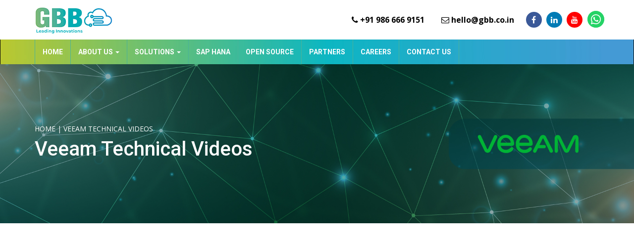

--- FILE ---
content_type: text/html; charset=UTF-8
request_url: https://www.gbb.co.in/veeam-technical-videos/
body_size: 62633
content:

<!DOCTYPE html>
<html lang="en">
   <head>
      <meta charset="utf-8">
      <meta http-equiv="X-UA-Compatible" content="IE=edge">
      <meta name="viewport" content="width=device-width, initial-scale=1">
      <title>Veeam Technical Videos - GBB</title>
      <meta name='robots' content='index, follow, max-image-preview:large, max-snippet:-1, max-video-preview:-1' />
	<style>img:is([sizes="auto" i], [sizes^="auto," i]) { contain-intrinsic-size: 3000px 1500px }</style>
	
	<!-- This site is optimized with the Yoast SEO plugin v26.2 - https://yoast.com/wordpress/plugins/seo/ -->
	<link rel="canonical" href="https://www.gbb.co.in/veeam-technical-videos/" />
	<meta property="og:locale" content="en_US" />
	<meta property="og:type" content="article" />
	<meta property="og:title" content="Veeam Technical Videos - GBB" />
	<meta property="og:url" content="https://www.gbb.co.in/veeam-technical-videos/" />
	<meta property="og:site_name" content="GBB" />
	<meta property="article:modified_time" content="2021-05-25T03:00:39+00:00" />
	<meta property="og:image" content="https://www.gbb.co.in/wp-content/uploads/2021/05/veeam-products-in-hyderabad.jpg" />
	<meta property="og:image:width" content="1920" />
	<meta property="og:image:height" content="510" />
	<meta property="og:image:type" content="image/jpeg" />
	<meta name="twitter:card" content="summary_large_image" />
	<script type="application/ld+json" class="yoast-schema-graph">{"@context":"https://schema.org","@graph":[{"@type":"WebPage","@id":"https://www.gbb.co.in/veeam-technical-videos/","url":"https://www.gbb.co.in/veeam-technical-videos/","name":"Veeam Technical Videos - GBB","isPartOf":{"@id":"https://www.gbb.co.in/#website"},"primaryImageOfPage":{"@id":"https://www.gbb.co.in/veeam-technical-videos/#primaryimage"},"image":{"@id":"https://www.gbb.co.in/veeam-technical-videos/#primaryimage"},"thumbnailUrl":"https://www.gbb.co.in/wp-content/uploads/2021/05/veeam-products-in-hyderabad.jpg","datePublished":"2021-05-25T02:46:12+00:00","dateModified":"2021-05-25T03:00:39+00:00","breadcrumb":{"@id":"https://www.gbb.co.in/veeam-technical-videos/#breadcrumb"},"inLanguage":"en-US","potentialAction":[{"@type":"ReadAction","target":["https://www.gbb.co.in/veeam-technical-videos/"]}]},{"@type":"ImageObject","inLanguage":"en-US","@id":"https://www.gbb.co.in/veeam-technical-videos/#primaryimage","url":"https://www.gbb.co.in/wp-content/uploads/2021/05/veeam-products-in-hyderabad.jpg","contentUrl":"https://www.gbb.co.in/wp-content/uploads/2021/05/veeam-products-in-hyderabad.jpg","width":1920,"height":510},{"@type":"BreadcrumbList","@id":"https://www.gbb.co.in/veeam-technical-videos/#breadcrumb","itemListElement":[{"@type":"ListItem","position":1,"name":"HOME","item":"https://www.gbb.co.in/"},{"@type":"ListItem","position":2,"name":"Veeam Technical Videos"}]},{"@type":"WebSite","@id":"https://www.gbb.co.in/#website","url":"https://www.gbb.co.in/","name":"GBB","description":"IT Infrastructure Company in hyderabad","publisher":{"@id":"https://www.gbb.co.in/#organization"},"potentialAction":[{"@type":"SearchAction","target":{"@type":"EntryPoint","urlTemplate":"https://www.gbb.co.in/?s={search_term_string}"},"query-input":{"@type":"PropertyValueSpecification","valueRequired":true,"valueName":"search_term_string"}}],"inLanguage":"en-US"},{"@type":"Organization","@id":"https://www.gbb.co.in/#organization","name":"Gowra Bits and Bytes","url":"https://www.gbb.co.in/","logo":{"@type":"ImageObject","inLanguage":"en-US","@id":"https://www.gbb.co.in/#/schema/logo/image/","url":"http://localhost/gbb/wp-content/uploads/2018/09/gbb_ico.png","contentUrl":"http://localhost/gbb/wp-content/uploads/2018/09/gbb_ico.png","width":600,"height":600,"caption":"Gowra Bits and Bytes"},"image":{"@id":"https://www.gbb.co.in/#/schema/logo/image/"}}]}</script>
	<!-- / Yoast SEO plugin. -->


<link rel='dns-prefetch' href='//fonts.googleapis.com' />
<script type="text/javascript">
/* <![CDATA[ */
window._wpemojiSettings = {"baseUrl":"https:\/\/s.w.org\/images\/core\/emoji\/15.0.3\/72x72\/","ext":".png","svgUrl":"https:\/\/s.w.org\/images\/core\/emoji\/15.0.3\/svg\/","svgExt":".svg","source":{"concatemoji":"https:\/\/www.gbb.co.in\/wp-includes\/js\/wp-emoji-release.min.js?ver=6.7.2"}};
/*! This file is auto-generated */
!function(i,n){var o,s,e;function c(e){try{var t={supportTests:e,timestamp:(new Date).valueOf()};sessionStorage.setItem(o,JSON.stringify(t))}catch(e){}}function p(e,t,n){e.clearRect(0,0,e.canvas.width,e.canvas.height),e.fillText(t,0,0);var t=new Uint32Array(e.getImageData(0,0,e.canvas.width,e.canvas.height).data),r=(e.clearRect(0,0,e.canvas.width,e.canvas.height),e.fillText(n,0,0),new Uint32Array(e.getImageData(0,0,e.canvas.width,e.canvas.height).data));return t.every(function(e,t){return e===r[t]})}function u(e,t,n){switch(t){case"flag":return n(e,"\ud83c\udff3\ufe0f\u200d\u26a7\ufe0f","\ud83c\udff3\ufe0f\u200b\u26a7\ufe0f")?!1:!n(e,"\ud83c\uddfa\ud83c\uddf3","\ud83c\uddfa\u200b\ud83c\uddf3")&&!n(e,"\ud83c\udff4\udb40\udc67\udb40\udc62\udb40\udc65\udb40\udc6e\udb40\udc67\udb40\udc7f","\ud83c\udff4\u200b\udb40\udc67\u200b\udb40\udc62\u200b\udb40\udc65\u200b\udb40\udc6e\u200b\udb40\udc67\u200b\udb40\udc7f");case"emoji":return!n(e,"\ud83d\udc26\u200d\u2b1b","\ud83d\udc26\u200b\u2b1b")}return!1}function f(e,t,n){var r="undefined"!=typeof WorkerGlobalScope&&self instanceof WorkerGlobalScope?new OffscreenCanvas(300,150):i.createElement("canvas"),a=r.getContext("2d",{willReadFrequently:!0}),o=(a.textBaseline="top",a.font="600 32px Arial",{});return e.forEach(function(e){o[e]=t(a,e,n)}),o}function t(e){var t=i.createElement("script");t.src=e,t.defer=!0,i.head.appendChild(t)}"undefined"!=typeof Promise&&(o="wpEmojiSettingsSupports",s=["flag","emoji"],n.supports={everything:!0,everythingExceptFlag:!0},e=new Promise(function(e){i.addEventListener("DOMContentLoaded",e,{once:!0})}),new Promise(function(t){var n=function(){try{var e=JSON.parse(sessionStorage.getItem(o));if("object"==typeof e&&"number"==typeof e.timestamp&&(new Date).valueOf()<e.timestamp+604800&&"object"==typeof e.supportTests)return e.supportTests}catch(e){}return null}();if(!n){if("undefined"!=typeof Worker&&"undefined"!=typeof OffscreenCanvas&&"undefined"!=typeof URL&&URL.createObjectURL&&"undefined"!=typeof Blob)try{var e="postMessage("+f.toString()+"("+[JSON.stringify(s),u.toString(),p.toString()].join(",")+"));",r=new Blob([e],{type:"text/javascript"}),a=new Worker(URL.createObjectURL(r),{name:"wpTestEmojiSupports"});return void(a.onmessage=function(e){c(n=e.data),a.terminate(),t(n)})}catch(e){}c(n=f(s,u,p))}t(n)}).then(function(e){for(var t in e)n.supports[t]=e[t],n.supports.everything=n.supports.everything&&n.supports[t],"flag"!==t&&(n.supports.everythingExceptFlag=n.supports.everythingExceptFlag&&n.supports[t]);n.supports.everythingExceptFlag=n.supports.everythingExceptFlag&&!n.supports.flag,n.DOMReady=!1,n.readyCallback=function(){n.DOMReady=!0}}).then(function(){return e}).then(function(){var e;n.supports.everything||(n.readyCallback(),(e=n.source||{}).concatemoji?t(e.concatemoji):e.wpemoji&&e.twemoji&&(t(e.twemoji),t(e.wpemoji)))}))}((window,document),window._wpemojiSettings);
/* ]]> */
</script>
<style id='wp-emoji-styles-inline-css' type='text/css'>

	img.wp-smiley, img.emoji {
		display: inline !important;
		border: none !important;
		box-shadow: none !important;
		height: 1em !important;
		width: 1em !important;
		margin: 0 0.07em !important;
		vertical-align: -0.1em !important;
		background: none !important;
		padding: 0 !important;
	}
</style>
<link rel='stylesheet' id='wp-block-library-css' href='https://www.gbb.co.in/wp-includes/css/dist/block-library/style.min.css?ver=6.7.2' type='text/css' media='all' />
<style id='classic-theme-styles-inline-css' type='text/css'>
/*! This file is auto-generated */
.wp-block-button__link{color:#fff;background-color:#32373c;border-radius:9999px;box-shadow:none;text-decoration:none;padding:calc(.667em + 2px) calc(1.333em + 2px);font-size:1.125em}.wp-block-file__button{background:#32373c;color:#fff;text-decoration:none}
</style>
<style id='global-styles-inline-css' type='text/css'>
:root{--wp--preset--aspect-ratio--square: 1;--wp--preset--aspect-ratio--4-3: 4/3;--wp--preset--aspect-ratio--3-4: 3/4;--wp--preset--aspect-ratio--3-2: 3/2;--wp--preset--aspect-ratio--2-3: 2/3;--wp--preset--aspect-ratio--16-9: 16/9;--wp--preset--aspect-ratio--9-16: 9/16;--wp--preset--color--black: #000000;--wp--preset--color--cyan-bluish-gray: #abb8c3;--wp--preset--color--white: #ffffff;--wp--preset--color--pale-pink: #f78da7;--wp--preset--color--vivid-red: #cf2e2e;--wp--preset--color--luminous-vivid-orange: #ff6900;--wp--preset--color--luminous-vivid-amber: #fcb900;--wp--preset--color--light-green-cyan: #7bdcb5;--wp--preset--color--vivid-green-cyan: #00d084;--wp--preset--color--pale-cyan-blue: #8ed1fc;--wp--preset--color--vivid-cyan-blue: #0693e3;--wp--preset--color--vivid-purple: #9b51e0;--wp--preset--gradient--vivid-cyan-blue-to-vivid-purple: linear-gradient(135deg,rgba(6,147,227,1) 0%,rgb(155,81,224) 100%);--wp--preset--gradient--light-green-cyan-to-vivid-green-cyan: linear-gradient(135deg,rgb(122,220,180) 0%,rgb(0,208,130) 100%);--wp--preset--gradient--luminous-vivid-amber-to-luminous-vivid-orange: linear-gradient(135deg,rgba(252,185,0,1) 0%,rgba(255,105,0,1) 100%);--wp--preset--gradient--luminous-vivid-orange-to-vivid-red: linear-gradient(135deg,rgba(255,105,0,1) 0%,rgb(207,46,46) 100%);--wp--preset--gradient--very-light-gray-to-cyan-bluish-gray: linear-gradient(135deg,rgb(238,238,238) 0%,rgb(169,184,195) 100%);--wp--preset--gradient--cool-to-warm-spectrum: linear-gradient(135deg,rgb(74,234,220) 0%,rgb(151,120,209) 20%,rgb(207,42,186) 40%,rgb(238,44,130) 60%,rgb(251,105,98) 80%,rgb(254,248,76) 100%);--wp--preset--gradient--blush-light-purple: linear-gradient(135deg,rgb(255,206,236) 0%,rgb(152,150,240) 100%);--wp--preset--gradient--blush-bordeaux: linear-gradient(135deg,rgb(254,205,165) 0%,rgb(254,45,45) 50%,rgb(107,0,62) 100%);--wp--preset--gradient--luminous-dusk: linear-gradient(135deg,rgb(255,203,112) 0%,rgb(199,81,192) 50%,rgb(65,88,208) 100%);--wp--preset--gradient--pale-ocean: linear-gradient(135deg,rgb(255,245,203) 0%,rgb(182,227,212) 50%,rgb(51,167,181) 100%);--wp--preset--gradient--electric-grass: linear-gradient(135deg,rgb(202,248,128) 0%,rgb(113,206,126) 100%);--wp--preset--gradient--midnight: linear-gradient(135deg,rgb(2,3,129) 0%,rgb(40,116,252) 100%);--wp--preset--font-size--small: 13px;--wp--preset--font-size--medium: 20px;--wp--preset--font-size--large: 36px;--wp--preset--font-size--x-large: 42px;--wp--preset--spacing--20: 0.44rem;--wp--preset--spacing--30: 0.67rem;--wp--preset--spacing--40: 1rem;--wp--preset--spacing--50: 1.5rem;--wp--preset--spacing--60: 2.25rem;--wp--preset--spacing--70: 3.38rem;--wp--preset--spacing--80: 5.06rem;--wp--preset--shadow--natural: 6px 6px 9px rgba(0, 0, 0, 0.2);--wp--preset--shadow--deep: 12px 12px 50px rgba(0, 0, 0, 0.4);--wp--preset--shadow--sharp: 6px 6px 0px rgba(0, 0, 0, 0.2);--wp--preset--shadow--outlined: 6px 6px 0px -3px rgba(255, 255, 255, 1), 6px 6px rgba(0, 0, 0, 1);--wp--preset--shadow--crisp: 6px 6px 0px rgba(0, 0, 0, 1);}:where(.is-layout-flex){gap: 0.5em;}:where(.is-layout-grid){gap: 0.5em;}body .is-layout-flex{display: flex;}.is-layout-flex{flex-wrap: wrap;align-items: center;}.is-layout-flex > :is(*, div){margin: 0;}body .is-layout-grid{display: grid;}.is-layout-grid > :is(*, div){margin: 0;}:where(.wp-block-columns.is-layout-flex){gap: 2em;}:where(.wp-block-columns.is-layout-grid){gap: 2em;}:where(.wp-block-post-template.is-layout-flex){gap: 1.25em;}:where(.wp-block-post-template.is-layout-grid){gap: 1.25em;}.has-black-color{color: var(--wp--preset--color--black) !important;}.has-cyan-bluish-gray-color{color: var(--wp--preset--color--cyan-bluish-gray) !important;}.has-white-color{color: var(--wp--preset--color--white) !important;}.has-pale-pink-color{color: var(--wp--preset--color--pale-pink) !important;}.has-vivid-red-color{color: var(--wp--preset--color--vivid-red) !important;}.has-luminous-vivid-orange-color{color: var(--wp--preset--color--luminous-vivid-orange) !important;}.has-luminous-vivid-amber-color{color: var(--wp--preset--color--luminous-vivid-amber) !important;}.has-light-green-cyan-color{color: var(--wp--preset--color--light-green-cyan) !important;}.has-vivid-green-cyan-color{color: var(--wp--preset--color--vivid-green-cyan) !important;}.has-pale-cyan-blue-color{color: var(--wp--preset--color--pale-cyan-blue) !important;}.has-vivid-cyan-blue-color{color: var(--wp--preset--color--vivid-cyan-blue) !important;}.has-vivid-purple-color{color: var(--wp--preset--color--vivid-purple) !important;}.has-black-background-color{background-color: var(--wp--preset--color--black) !important;}.has-cyan-bluish-gray-background-color{background-color: var(--wp--preset--color--cyan-bluish-gray) !important;}.has-white-background-color{background-color: var(--wp--preset--color--white) !important;}.has-pale-pink-background-color{background-color: var(--wp--preset--color--pale-pink) !important;}.has-vivid-red-background-color{background-color: var(--wp--preset--color--vivid-red) !important;}.has-luminous-vivid-orange-background-color{background-color: var(--wp--preset--color--luminous-vivid-orange) !important;}.has-luminous-vivid-amber-background-color{background-color: var(--wp--preset--color--luminous-vivid-amber) !important;}.has-light-green-cyan-background-color{background-color: var(--wp--preset--color--light-green-cyan) !important;}.has-vivid-green-cyan-background-color{background-color: var(--wp--preset--color--vivid-green-cyan) !important;}.has-pale-cyan-blue-background-color{background-color: var(--wp--preset--color--pale-cyan-blue) !important;}.has-vivid-cyan-blue-background-color{background-color: var(--wp--preset--color--vivid-cyan-blue) !important;}.has-vivid-purple-background-color{background-color: var(--wp--preset--color--vivid-purple) !important;}.has-black-border-color{border-color: var(--wp--preset--color--black) !important;}.has-cyan-bluish-gray-border-color{border-color: var(--wp--preset--color--cyan-bluish-gray) !important;}.has-white-border-color{border-color: var(--wp--preset--color--white) !important;}.has-pale-pink-border-color{border-color: var(--wp--preset--color--pale-pink) !important;}.has-vivid-red-border-color{border-color: var(--wp--preset--color--vivid-red) !important;}.has-luminous-vivid-orange-border-color{border-color: var(--wp--preset--color--luminous-vivid-orange) !important;}.has-luminous-vivid-amber-border-color{border-color: var(--wp--preset--color--luminous-vivid-amber) !important;}.has-light-green-cyan-border-color{border-color: var(--wp--preset--color--light-green-cyan) !important;}.has-vivid-green-cyan-border-color{border-color: var(--wp--preset--color--vivid-green-cyan) !important;}.has-pale-cyan-blue-border-color{border-color: var(--wp--preset--color--pale-cyan-blue) !important;}.has-vivid-cyan-blue-border-color{border-color: var(--wp--preset--color--vivid-cyan-blue) !important;}.has-vivid-purple-border-color{border-color: var(--wp--preset--color--vivid-purple) !important;}.has-vivid-cyan-blue-to-vivid-purple-gradient-background{background: var(--wp--preset--gradient--vivid-cyan-blue-to-vivid-purple) !important;}.has-light-green-cyan-to-vivid-green-cyan-gradient-background{background: var(--wp--preset--gradient--light-green-cyan-to-vivid-green-cyan) !important;}.has-luminous-vivid-amber-to-luminous-vivid-orange-gradient-background{background: var(--wp--preset--gradient--luminous-vivid-amber-to-luminous-vivid-orange) !important;}.has-luminous-vivid-orange-to-vivid-red-gradient-background{background: var(--wp--preset--gradient--luminous-vivid-orange-to-vivid-red) !important;}.has-very-light-gray-to-cyan-bluish-gray-gradient-background{background: var(--wp--preset--gradient--very-light-gray-to-cyan-bluish-gray) !important;}.has-cool-to-warm-spectrum-gradient-background{background: var(--wp--preset--gradient--cool-to-warm-spectrum) !important;}.has-blush-light-purple-gradient-background{background: var(--wp--preset--gradient--blush-light-purple) !important;}.has-blush-bordeaux-gradient-background{background: var(--wp--preset--gradient--blush-bordeaux) !important;}.has-luminous-dusk-gradient-background{background: var(--wp--preset--gradient--luminous-dusk) !important;}.has-pale-ocean-gradient-background{background: var(--wp--preset--gradient--pale-ocean) !important;}.has-electric-grass-gradient-background{background: var(--wp--preset--gradient--electric-grass) !important;}.has-midnight-gradient-background{background: var(--wp--preset--gradient--midnight) !important;}.has-small-font-size{font-size: var(--wp--preset--font-size--small) !important;}.has-medium-font-size{font-size: var(--wp--preset--font-size--medium) !important;}.has-large-font-size{font-size: var(--wp--preset--font-size--large) !important;}.has-x-large-font-size{font-size: var(--wp--preset--font-size--x-large) !important;}
:where(.wp-block-post-template.is-layout-flex){gap: 1.25em;}:where(.wp-block-post-template.is-layout-grid){gap: 1.25em;}
:where(.wp-block-columns.is-layout-flex){gap: 2em;}:where(.wp-block-columns.is-layout-grid){gap: 2em;}
:root :where(.wp-block-pullquote){font-size: 1.5em;line-height: 1.6;}
</style>
<link rel='stylesheet' id='contact-form-7-css' href='https://www.gbb.co.in/wp-content/plugins/contact-form-7/includes/css/styles.css?ver=6.1.2' type='text/css' media='all' />
<link rel='stylesheet' id='wpcf7-redirect-script-frontend-css' href='https://www.gbb.co.in/wp-content/plugins/wpcf7-redirect/build/assets/frontend-script.css?ver=2c532d7e2be36f6af233' type='text/css' media='all' />
<link rel='stylesheet' id='ivory-search-styles-css' href='https://www.gbb.co.in/wp-content/plugins/add-search-to-menu/public/css/ivory-search.min.css?ver=5.5.12' type='text/css' media='all' />
<link rel='stylesheet' id='stylesheetcss-css' href='https://www.gbb.co.in/wp-content/themes/g/style.css?ver=6.7.2' type='text/css' media='all' />
<link rel='stylesheet' id='bootstrap-style-css' href='https://www.gbb.co.in/wp-content/themes/g/css/bootstrap.css?ver=6.7.2' type='text/css' media='all' />
<link rel='stylesheet' id='my-style-css' href='https://www.gbb.co.in/wp-content/themes/g/css/custom.css?ver=1.0.1' type='text/css' media='all' />
<link rel='stylesheet' id='my-fontawsome-css' href='https://www.gbb.co.in/wp-content/themes/g/css/font-awesome.min.css?ver=1.0.0' type='text/css' media='all' />
<link rel='stylesheet' id='wpb-google-fonts-css' href='https://fonts.googleapis.com/css?family=Open+Sans%3A300italic%2C400italic%2C700italic%2C400%2C700%2C300%7CRoboto%3A300%2C400%2C500%2C700%2C900&#038;ver=6.7.2' type='text/css' media='all' />
<script type="text/javascript" src="https://www.gbb.co.in/wp-includes/js/jquery/jquery.min.js?ver=3.7.1" id="jquery-core-js"></script>
<script type="text/javascript" src="https://www.gbb.co.in/wp-includes/js/jquery/jquery-migrate.min.js?ver=3.4.1" id="jquery-migrate-js"></script>
<script type="text/javascript" src="https://www.gbb.co.in/wp-content/plugins/trinity-audio/js/the_content-hook-script.js?ver=6.7.2" id="the_content-hook-script-js"></script>
<script type="text/javascript" id="the_content-hook-script-js-after">
/* <![CDATA[ */
console.debug('TRINITY_WP', 'Skip player from rendering', 'is single: , is main loop: , is main query: 1, is renders main post id: 1. Main post ID: 3781, renders post id: 3781', 'TS: 2026-01-09 08:24:19');
console.debug('TRINITY_WP', 'Skip player from rendering', 'is single: , is main loop: , is main query: 1, is renders main post id: 1. Main post ID: 3781, renders post id: 3781', 'TS: 2026-01-09 08:24:19');
/* ]]> */
</script>
<link rel="https://api.w.org/" href="https://www.gbb.co.in/wp-json/" /><link rel="alternate" title="JSON" type="application/json" href="https://www.gbb.co.in/wp-json/wp/v2/pages/3781" /><link rel="EditURI" type="application/rsd+xml" title="RSD" href="https://www.gbb.co.in/xmlrpc.php?rsd" />

<link rel='shortlink' href='https://www.gbb.co.in/?p=3781' />
<link rel="alternate" title="oEmbed (JSON)" type="application/json+oembed" href="https://www.gbb.co.in/wp-json/oembed/1.0/embed?url=https%3A%2F%2Fwww.gbb.co.in%2Fveeam-technical-videos%2F" />
<link rel="alternate" title="oEmbed (XML)" type="text/xml+oembed" href="https://www.gbb.co.in/wp-json/oembed/1.0/embed?url=https%3A%2F%2Fwww.gbb.co.in%2Fveeam-technical-videos%2F&#038;format=xml" />
        <script type="text/javascript">
            (function () {
                window.lsow_fs = {can_use_premium_code: false};
            })();
        </script>
        <link href="https://trinitymedia.ai/" rel="preconnect" crossorigin="anonymous" />
<link href="https://vd.trinitymedia.ai/" rel="preconnect" crossorigin="anonymous" />
<link rel="icon" href="https://www.gbb.co.in/wp-content/uploads/2018/09/cropped-gbb_ico-32x32.png" sizes="32x32" />
<link rel="icon" href="https://www.gbb.co.in/wp-content/uploads/2018/09/cropped-gbb_ico-192x192.png" sizes="192x192" />
<link rel="apple-touch-icon" href="https://www.gbb.co.in/wp-content/uploads/2018/09/cropped-gbb_ico-180x180.png" />
<meta name="msapplication-TileImage" content="https://www.gbb.co.in/wp-content/uploads/2018/09/cropped-gbb_ico-270x270.png" />
		<style type="text/css" id="wp-custom-css">
			.vx-rail-form {
	background: #f3f3f3;
  padding: 30px 20px;
}
.vx-rail-form p{
	font-size: 13px;
	font-weight: bold;
}
.par-btn {
	display: block;
    width: 100%;
    margin-top: 30px;
}
.all-vrail h3 {
	font-size: 16px!important;
	text-transform: none!important;
}
.all-vrail .lsow-image-wrapper img{
	margin-bottom:15px!important;
}

.nav>li>a {
 position:relative;
 display:block;
 padding-left: 15px;
	padding-right: 15px;
}


.wpcf7 form.invalid .wpcf7-response-output, .wpcf7 form.unaccepted .wpcf7-response-output {
    border-color: #ffb900;
    background: #ffb900;
    font-size: 12px;
    text-align: center;
    border-radius: 4px;
}

.wpcf7-not-valid-tip {
    color: #dc3232;
    font-size: 0.7em;
    font-weight: normal;
    display: block;
}

.wpcf7 form.sent .wpcf7-response-output {
    border-color: #46b450;
	  background: #46b450;
    font-size: 12px;
    text-align: center;
    border-radius: 4px;
}


.btn.active.focus, .btn.active:focus, .btn.focus, .btn:active.focus, .btn:active:focus, .btn:focus {
    outline: 0px auto -webkit-focus-ring-color;
    outline-offset: 0px;
}
.scs-main {
	text-align: left;
}
.scs-main i {
	margin-right: 10px;
	color:#03a9f4;
}
.scs-main-rock {
	margin-bottom: 30px;
	font-weight: bold;
}

.scs-second {
	text-align:left;
}








.scs-main-rock ul,
.scs-main-rock li {
  padding: 0;
  margin: 0;
  list-style: none;
}

.scs-main-rock ul {
  margin: 0;
}

.scs-main-rock li {
  margin-left: 1.5em;
}

.scs-main-rock li:before {
  content: '\f18e';
  font-family: 'FontAwesome';
  float: left;
  margin-left: -1.5em;
  color: #03a9f4;
	font-weight: 400;
}

.structured-cabling{
	font-style:regular;
}

.structured-cabling img {
	box-shadow: rgba(99, 99, 99, 0.2) 0px 2px 8px 0px;
}


#pgc-w625d0edbf3895-0-1 {
    align-self: auto;
    align-self: auto;
    border: 1px solid #d8d8d8;
    padding: 30px;
    box-shadow: rgb(100 100 111 / 20%) 0px 7px 29px 0px;
}

.tm-2 {
	margin-top: 30px!important;
}

.dell-btn-2{
	letter-spacing: 1px;
    background: #0076cd;
    color: white;
    font-weight: bold;
    border: 1px solid #0076cd!important;
    border-radius: 4px;
    padding: 8px 40px;
}


.dell-image-mng {
	max-width: 240px;
    height: auto;
    float: left;
    margin-top: 59px;
}
.gbb-image-mng {
	float: right;
    width: 146px;
    height: auto;
	 margin-top: 22px;
}


@media only screen and (max-width: 660px) {
 .dell-image-mng {
	max-width: 200px;
    height: auto;
    float: left;
    margin-top: 51px;
}
.gbb-image-mng {
	  float: right;
    width: 110px;
    height: auto;
	margin-top: 22px;
}
}

.menu-item-96 a{
	font-weight:bold;
}

.pd-left-10 {
	padding-left: 14px;
}

.palo-dgn label{
	font-weight: bold;
	font-size: 14px;
}

.iv-search {
	padding: 20px 20px 20px 20px;
    background: #f5f5f5;
    margin-bottom: 20px;
    border: 1px solid #e7e7e7;
    margin-top: 20px;
    margin-left: 10px;
    margin-right: 10px;
}

#cta-blog h4 {
	font-weight:600;
	line-height:3.1rem;
	margin-bottom:30px;
}
.blog-auth-li {
	font-size: 26px;
    position: relative;
    display: inline-block;
    top: 5px;
}

.blog-cta-1 {
	  background: #4bb299;
    padding: 6px 10px;
    color: #ffffff;
    border-radius: 4px;
}
.blog-cta-1:hover {
	 background: #222222;
	 color: #ffffff;
}

.custm-list-2 li::marker{

  color: white;
}
.custm-list-2 p {
	margin-bottom:20px;
}

.broadcom-btn {
	  background: #2196F3;
    color: white;
    font-weight: bold;
    font-size: 17px;
    letter-spacing: 0.5px;
    border: 0px;
    border-radius: 4px;
}
.broadcom-btn:hover {
	  background: #1e73be;
}
.form-control[disabled], .form-control[readonly], fieldset[disabled] .form-control {
	background: #3d1f72;
    color: white;
    font-weight: bold;
    font-size: 17px;
    letter-spacing: 0.5px;
    border: 0px;
    border-radius: 4px;
}

		</style>
					<style type="text/css">
					.is-form-id-4839 .is-search-submit:focus,
			.is-form-id-4839 .is-search-submit:hover,
			.is-form-id-4839 .is-search-submit,
            .is-form-id-4839 .is-search-icon {
			color: #f9f9f9 !important;            background-color: #4bb299 !important;            border-color: #4bb299 !important;			}
                        	.is-form-id-4839 .is-search-submit path {
					fill: #f9f9f9 !important;            	}
            			</style>
		      <script>
         (function(i,s,o,g,r,a,m){i['GoogleAnalyticsObject']=r;i[r]=i[r]||function(){
         (i[r].q=i[r].q||[]).push(arguments)},i[r].l=1*new Date();a=s.createElement(o),
         m=s.getElementsByTagName(o)[0];a.async=1;a.src=g;m.parentNode.insertBefore(a,m)
         })(window,document,'script','https://www.google-analytics.com/analytics.js','ga');
         
         ga('create', 'UA-23891077-1', 'auto');
         ga('send', 'pageview');
         
      </script>	
   </head>
   <body class="page-template page-template-service_simple page-template-service_simple-php page page-id-3781 g">
      <div class="wraptop">
         <div class="container">
            <div class="row">
               <div class="col-xs-4 col-md-4">
                  <a href="https://gbb.co.in">
                  <img src="https://www.gbb.co.in/wp-content/themes/g/img/logo.jpg">
                  </a>
               </div>
               <div class="col-xs-8 col-md-8">
                  <div class="top-header-text" style="float: right">
                     <span class="header-ph-mgr-rt"><a href="tel:+919866669151
" onclick="ga('send', 'event', { eventCategory: 'phonenumberheader', eventAction: 'click', eventLabel: 'phonenumberclick', eventValue: 0});"><i class="fa fa-phone"></i> +91 986 666 9151</a></span>
                     <span class="top-header-text-none" style="margin-right: 20px;">
                     <a href="mailto:hello@gbb.co.in" target="_top" onclick="ga('send', 'event', { eventCategory: 'email', eventAction: 'click', eventLabel: 'emailclick', eventValue: 0});"><i class="fa fa-envelope-o"></i> hello@gbb.co.in</a></span>
                     <span class="top-header-text-none">
                        <ul class="list-inline social-buttons">
                           <li class="list-inline-item">
                              <a class="fb-color" target="_blank" href="https://www.facebook.com/GBBITSolutions/">
                              <i class="fa fa-facebook" style="margin-left: 2px;"></i>
                              </a>
                           </li>
                           <li class="list-inline-item">
                              <a class="li-color" target="_blank" href="https://www.linkedin.com/company/gbb_2">
                              <i class="fa fa-linkedin"></i>
                              </a>
                           </li>
						   <li class="list-inline-item">
                              <a class="yo-color" target="_blank" href="https://www.youtube.com/channel/UCkZxopNiLVhy5zuE2YO0YHg">
                              <i class="fa fa-youtube"></i>
                              </a>
                           </li>
                        </ul>
                     </span>
					 <span style="float:right"><div id="myDiv" style="inline-block"></div></span>
                  </div>
               </div>
            </div>
         </div>
      </div>
      <!-- Navigation -->
      <nav class="navbar navbar-inverse" role="navigation">
         <div class="container">
            <div class="row">
               <!-- Brand and toggle get grouped for better mobile display -->
               <div class="navbar-header">
                  <button type="button" class="navbar-toggle" data-toggle="collapse" data-target="#bs-example-navbar-collapse-1">
                  <span class="sr-only">Toggle navigation</span>
                  <span class="icon-bar"></span>
                  <span class="icon-bar"></span>
                  <span class="icon-bar"></span>
                  </button>
               </div>
               <!-- Collect the nav links, forms, and other content for toggling -->
               <div class="collapse navbar-collapse" id="bs-example-navbar-collapse-1">
                  <div class="menu-main-menu-container"><ul id="menu-main-menu" class="nav navbar-nav animated SlideInDown"><li id="menu-item-13" class="menu-item menu-item-type-post_type menu-item-object-page menu-item-home menu-item-13"><a title="HOME" href="https://www.gbb.co.in/">HOME</a></li>
<li id="menu-item-430" class="menu-item menu-item-type-custom menu-item-object-custom menu-item-has-children menu-item-430 dropdown"><a title="About us" href="https://www.gbb.co.in/company/" data-toggle="dropdown" class="dropdown-toggle" aria-haspopup="true">About us <span class="caret"></span></a>
<ul role="menu" class=" dropdown-menu">
	<li id="menu-item-435" class="menu-item menu-item-type-post_type menu-item-object-page menu-item-435"><a title="Company" href="https://www.gbb.co.in/company/">Company</a></li>
	<li id="menu-item-519" class="menu-item menu-item-type-custom menu-item-object-custom menu-item-519"><a title="Team" href="https://www.gbb.co.in/company/#team">Team</a></li>
	<li id="menu-item-521" class="menu-item menu-item-type-custom menu-item-object-custom menu-item-521"><a title="Centre of Excellence" href="https://www.gbb.co.in/company/#coe">Centre of Excellence</a></li>
</ul>
</li>
<li id="menu-item-1380" class="menu-item menu-item-type-custom menu-item-object-custom menu-item-has-children menu-item-1380 dropdown"><a title="Solutions" href="https://www.gbb.co.in/solutions/" data-toggle="dropdown" class="dropdown-toggle" aria-haspopup="true">Solutions <span class="caret"></span></a>
<ul role="menu" class=" dropdown-menu">
	<li id="menu-item-1269" class="menu-item menu-item-type-post_type menu-item-object-solutions menu-item-1269"><a title="Hyper Converged Infrastructure" href="https://www.gbb.co.in/solutions/hyper-converged-infrastructure/">Hyper Converged Infrastructure</a></li>
	<li id="menu-item-1112" class="menu-item menu-item-type-post_type menu-item-object-solutions menu-item-1112"><a title="Network Transformation" href="https://www.gbb.co.in/solutions/network-transformation/">Network Transformation</a></li>
	<li id="menu-item-1108" class="menu-item menu-item-type-post_type menu-item-object-solutions menu-item-1108"><a title="Information Security" href="https://www.gbb.co.in/solutions/information-security/">Information Security</a></li>
	<li id="menu-item-1110" class="menu-item menu-item-type-post_type menu-item-object-solutions menu-item-1110"><a title="Backup Automation" href="https://www.gbb.co.in/solutions/backup-automation/">Backup Automation</a></li>
	<li id="menu-item-1219" class="menu-item menu-item-type-post_type menu-item-object-solutions menu-item-1219"><a title="Cloud Computing" href="https://www.gbb.co.in/solutions/cloud-computing/">Cloud Computing</a></li>
	<li id="menu-item-1270" class="menu-item menu-item-type-post_type menu-item-object-solutions menu-item-1270"><a title="High Performance Computing" href="https://www.gbb.co.in/solutions/high-performance-computing/">High Performance Computing</a></li>
</ul>
</li>
<li id="menu-item-629" class="menu-item menu-item-type-post_type menu-item-object-page menu-item-629"><a title="SAP HANA" href="https://www.gbb.co.in/sap-hana-infrastructure/">SAP HANA</a></li>
<li id="menu-item-1145" class="menu-item menu-item-type-post_type menu-item-object-page menu-item-1145"><a title="Open Source" href="https://www.gbb.co.in/open-source/">Open Source</a></li>
<li id="menu-item-35" class="menu-item menu-item-type-post_type menu-item-object-page menu-item-35"><a title="Partners" href="https://www.gbb.co.in/technology-partners/">Partners</a></li>
<li id="menu-item-34" class="menu-item menu-item-type-post_type menu-item-object-page menu-item-34"><a title="Careers" href="https://www.gbb.co.in/careers/">Careers</a></li>
<li id="menu-item-11" class="menu-item menu-item-type-post_type menu-item-object-page menu-item-11"><a title="Contact us" href="https://www.gbb.co.in/contact-us/">Contact us</a></li>
</ul></div>               </div>
               <!-- /.navbar-collapse -->
            </div>
         </div>
         <!-- /.container -->
      </nav><!-- Page Content -->
<div class="spemainwrapper" style="background: url('https://www.gbb.co.in/wp-content/uploads/2021/05/veeam-products-in-hyderabad.jpg');">
    <div class="container">
        <div class="row">
            <div class="col-lg-12">
                <p>
                    <p id="breadcrumbs" style="text-transform: uppercase"><span><span><a href="https://www.gbb.co.in/">HOME</a></span> | <span class="breadcrumb_last" aria-current="page">Veeam Technical Videos</span></span></p>
                                    </p>
									 <h1>Veeam Technical Videos</h1>
				               
            </div>
        </div>
    </div>
</div>
<div class="container">
    <div class="row">
        <!--<div class="col-lg-12" style="padding: 25px 0px;">
            <img width="1920" height="510" src="https://www.gbb.co.in/wp-content/uploads/2021/05/veeam-products-in-hyderabad.jpg" class="attachment-main-displays-img size-main-displays-img wp-post-image" alt="" decoding="async" fetchpriority="high" srcset="https://www.gbb.co.in/wp-content/uploads/2021/05/veeam-products-in-hyderabad.jpg 1920w, https://www.gbb.co.in/wp-content/uploads/2021/05/veeam-products-in-hyderabad-470x125.jpg 470w, https://www.gbb.co.in/wp-content/uploads/2021/05/veeam-products-in-hyderabad-970x258.jpg 970w, https://www.gbb.co.in/wp-content/uploads/2021/05/veeam-products-in-hyderabad-768x204.jpg 768w, https://www.gbb.co.in/wp-content/uploads/2021/05/veeam-products-in-hyderabad-1536x408.jpg 1536w, https://www.gbb.co.in/wp-content/uploads/2021/05/veeam-products-in-hyderabad-300x80.jpg 300w" sizes="(max-width: 1920px) 100vw, 1920px" />        </div>-->
    </div>
</div>
<section>
<div class="container">
    <div class="row">
        <div class="col-lg-12" style="padding: 0px 15px 0px 15px; text-align:justify;">
            <p><iframe src="https://wcs-alliancehow2vcp2-gowrabitsbytes.swcontentsyndication.com/Home?no-cross-domain=1" style=" height: 1100px; width: 100%; border: none; margin-top: 40px;" onload="this.style.height=(this.contentDocument.body.scrollHeight+45) +'px';" scrolling="no"></iframe></p>
        </div> 
    </div>
</div>
</section>
<!-- /.container -->

<section class="cta-color">
<div class="container">
   <div class="row">
      <div class="col-sm-12">
         <div class="bs-calltoaction bs-calltoaction-default">
            <div class="row">
               <div class="col-md-7 cta-contents">
                  <p class="cta-title">Want to know how our solutions can help your business?</p>
               </div>
               <div class="col-md-5 cta-button">
                  <a class="meeting" href="https://www.gbb.co.in/contact-us" class="btn btn-lg btn-block btn-default">SCHEDULE AN APPOINTMENT</a>
               </div>
            </div>
         </div>
      </div>
   </div>
   <div></div>
</div>
</section>

<!--FOOTER-->
<div class="footerwrapperlogo">
   <div class="container">
      <div class="row">
         <div class="col-lg-12">
            <h2>Awards</h2>
            <div class="carousel slide" data-ride="carousel" data-type="multi" data-interval="3000" id="myCarousel">
               <div class="car-nav"><a class="" href="#myCarousel" data-slide="prev"><i class="fa fa-chevron-left car-button"></i></a>
                  <a class="" href="#myCarousel" data-slide="next"><i class="fa fa-chevron-right car-button" aria-hidden="true"></i></a>
               </div>
			   
			   
			   
			   
               <div class="carousel-inner">
			        <div class="item active">
						<div class="col-md-2 col-sm-6 col-xs-12">
							<div class="awards-mgr">
							   <img src="https://www.gbb.co.in/wp-content/themes/g/img/varindia.jpg" class="img-responsive">
							   <p>Best Infrastructure Partner of the year 2021
							   </p>
							</div>
                        </div>
                    </div>
					<div class="item">
						 <div class="col-md-2 col-sm-6 col-xs-12">
							<div class="awards-mgr">
							   <img src="https://www.gbb.co.in/wp-content/themes/g/img/sme-channels-superhero-award-2021.png" class="img-responsive">
							   <p>SME Channels Super Hero Award - 2021
							   </p>
							</div>
						 </div>
                    </div>
					<div class="item">
						 <div class="col-md-2 col-sm-6 col-xs-12">
							<div class="awards-mgr">
							   <img src="https://www.gbb.co.in/wp-content/themes/g/img/isv-1.jpg" class="img-responsive">
							   <p>ISV Infra Champion 2021 Award
							   </p>
							</div>
						 </div>
                    </div>
					<div class="item">
						 <div class="col-md-2 col-sm-6 col-xs-12">
							<div class="awards-mgr">
							   <img src="https://www.gbb.co.in/wp-content/themes/g/img/Channel World Premier honoree 2021.jpg" class="img-responsive">
							   <p>Channel World Premier 100 Honoree 2021
							   </p>
							</div>
						 </div>
                    </div>
					<div class="item">
						<div class="col-md-2 col-sm-6 col-xs-12">
							<div class="awards-mgr">
							   <img src="https://www.gbb.co.in/wp-content/themes/g/img/varindia.jpg" class="img-responsive">
							   <p>Best Infrastructure Partner of the year 2020
							   </p>
							</div>
                        </div>
                    </div>
			   <div class="item">
                     <div class="col-md-2 col-sm-6 col-xs-12">
                        <div class="awards-mgr">
                           <img src="https://www.gbb.co.in/wp-content/themes/g/img/network-security-assessment-hyderabad.png" class="img-responsive">
                           <p>ITPV Premier Partner Leadership Award 2020
                           </p>
                        </div>
                     </div>
                  </div>
			   <div class="item">
                     <div class="col-md-2 col-sm-6 col-xs-12">
                        <div class="awards-mgr">
                           <img src="https://www.gbb.co.in/wp-content/themes/g/img/ITPV Business Leader Award 2020.jpg" class="img-responsive">
                           <p>ITPV Business Leader Award 2020
                           </p>
                        </div>
                     </div>
                  </div>
				  <div class="item">
                     <div class="col-md-2 col-sm-6 col-xs-12">
                        <div class="awards-mgr">
                           <img src="https://www.gbb.co.in/wp-content/themes/g/img/sme-channel-award-2020.jpg" class="img-responsive">
                           <p>Covid-19 Superhero Partner Award 2020
                           </p>
                        </div>
                     </div>
                  </div>
                  <div class="item">
                     <div class="col-md-2 col-sm-6 col-xs-12">
                        <div class="awards-mgr">
                           <img src="https://www.gbb.co.in/wp-content/themes/g/img/varindia.jpg" class="img-responsive">
                           <p>Best Infrastructure Partner of the year 2019
                           </p>
                        </div>
                     </div>
                  </div>
                  <div class="item">
                     <div class="col-md-2 col-sm-6 col-xs-12">
                        <div class="awards-mgr">
                           <img src="https://www.gbb.co.in/wp-content/themes/g/img/Channel World Premier 100 Hall of Fame 2019.jpg" class="img-responsive">
                           <p>Channel World Premier 100 Hall of Fame 2019
                           </p>
                        </div>
                     </div>
                  </div>
                  <div class="item">
                     <div class="col-md-2 col-sm-6 col-xs-12">
                        <div class="awards-mgr">
                           <img src="https://www.gbb.co.in/wp-content/themes/g/img/Channel World Premier 100 Honoree 2019.jpg" class="img-responsive">
                           <p>Channel World Premier 100 Honoree 2019
                           </p>
                        </div>
                     </div>
                  </div>
                  <div class="item">
                     <div class="col-md-2 col-sm-6 col-xs-12">
                        <div class="awards-mgr">
                           <img src="https://www.gbb.co.in/wp-content/themes/g/img/ITPV Business Leader Award 2019.jpg" class="img-responsive">
                           <p>ITPV Business Leader Award 2019
                           </p>
                        </div>
                     </div>
                  </div>
                  <div class="item">
                     <div class="col-md-2 col-sm-6 col-xs-12">
                        <div class="awards-mgr">
                           <img src="https://www.gbb.co.in/wp-content/themes/g/img/Dell emc partners in hyderabad.jpg" class="img-responsive">
                           <p>Magellan Anchor Award for the year 2018 - Platinum Partner with Highest Growth in Revenue
                           </p>
                        </div>
                     </div>
                  </div>
                  <div class="item">
                     <div class="col-md-2 col-sm-6 col-xs-12">
                        <div class="awards-mgr">
                           <img src="https://www.gbb.co.in/wp-content/themes/g/img/sophos vendors in hyderabad.jpg" class="img-responsive">
                           <p>Enterprise Business Partner 2018-19
                           </p>
                        </div>
                     </div>
                  </div>
                  <div class="item">
                     <div class="col-md-2 col-sm-6 col-xs-12">
                        <div class="awards-mgr">
                           <img src="https://www.gbb.co.in/wp-content/themes/g/img/SME Channel awards 2018.jpg" class="img-responsive">
                           <p>SME Channel Award 2018
                           </p>
                        </div>
                     </div>
                  </div>
                  <div class="item">
                     <div class="col-md-2 col-sm-6 col-xs-12">
                        <div class="awards-mgr">
                           <img src="https://www.gbb.co.in/wp-content/themes/g/img/SME Channel awards 2017.jpg" class="img-responsive">
                           <p>SME Channel Award 2017
                           </p>
                        </div>
                     </div>
                  </div>
                  <div class="item">
                     <div class="col-md-2 col-sm-6 col-xs-12">
                        <div class="awards-mgr">
                           <img src="https://www.gbb.co.in/wp-content/themes/g/img/Channel World Premier 100 Honoree 2018.jpg" class="img-responsive">
                           <p>Channel World Premier 100 Honoree 2018
                           </p>
                        </div>
                     </div>
                  </div>
                  <div class="item">
                     <div class="col-md-2 col-sm-6 col-xs-12">
                        <div class="awards-mgr">
                           <img src="https://www.gbb.co.in/wp-content/themes/g/img/sophos vendors in hyderabad.jpg" class="img-responsive">
                           <p>Most Consistent Business Partner for the year 2017
                           </p>
                        </div>
                     </div>
                  </div>
                  <div class="item">
                     <div class="col-md-2 col-sm-6 col-xs-12">
                        <div class="awards-mgr">
                           <img src="https://www.gbb.co.in/wp-content/themes/g/img/Channel World Premier 100 Honoree 2017.jpg" class="img-responsive">
                           <p>Channel World Premier 100 Honoree 2017
                           </p>
                        </div>
                     </div>
                  </div>
                  <div class="item">
                     <div class="col-md-2 col-sm-6 col-xs-12">
                        <div class="awards-mgr">
                           <img src="https://www.gbb.co.in/wp-content/themes/g/img/sophos vendors in hyderabad.jpg" class="img-responsive">
                           <p>Emerging Business Partner 2016-2017
                           </p>
                        </div>
                     </div>
                  </div>
                  <div class="item">
                     <div class="col-md-2 col-sm-6 col-xs-12">
                        <div class="awards-mgr">
                           <img src="https://www.gbb.co.in/wp-content/themes/g/img/Top-50 Channel Partners of INDIA by SME Channels.jpg" class="img-responsive">
                           <p>Top-50 Channel Partners of INDIA by SME Channels
                           </p>
                        </div>
                     </div>
                  </div>
                  <div class="item">
                     <div class="col-md-2 col-sm-6 col-xs-12">
                        <div class="awards-mgr">
                           <img src="https://www.gbb.co.in/wp-content/themes/g/img/Premier 100 - 2016 by channel world.jpg" class="img-responsive">
                           <p>Premier 100 – 2016 by Channel world
                           </p>
                        </div>
                     </div>
                  </div>
                  <div class="item">
                     <div class="col-md-2 col-sm-6 col-xs-12">
                        <div class="awards-mgr">
                           <img src="https://www.gbb.co.in/wp-content/themes/g/img/symantec firewalls in hyderabad.jpg" class="img-responsive">
                           <p>Symantec - Emerging Partner 2014
                           </p>
                        </div>
                     </div>
                  </div>
                  <div class="item">
                     <div class="col-md-2 col-sm-6 col-xs-12">
                        <div class="awards-mgr">
                           <img src="https://www.gbb.co.in/wp-content/themes/g/img/2014 by CRN Excellence.jpg" class="img-responsive">
                           <p>Top Solution Provider (Server & Storage) of INDIA for 2014 by CRN Excellence
                           </p>
                        </div>
                     </div>
                  </div>
                  <div class="item">
                     <div class="col-md-2 col-sm-6 col-xs-12">
                        <div class="awards-mgr">
                           <img src="https://www.gbb.co.in/wp-content/themes/g/img/sme_channel.jpg" class="img-responsive">
                           <p>Top 10 SME Solution Provider 2011-2012 by SME Channels
                           </p>
                        </div>
                     </div>
                  </div>
                  <div class="item">
                     <div class="col-md-2 col-sm-6 col-xs-12">
                        <div class="awards-mgr">
                           <img src="https://www.gbb.co.in/wp-content/themes/g/img/ibm business partner 11.jpg" class="img-responsive">
                           <p>IBM GAME Changer (Best SI Partner) for 2010-2011 – Southern Region (Non Metro)
                           </p>
                        </div>
                     </div>
                  </div>
                  <div class="item">
                     <div class="col-md-2 col-sm-6 col-xs-12">
                        <div class="awards-mgr">
                           <img src="https://www.gbb.co.in/wp-content/themes/g/img/ibm business partner 10.jpg" class="img-responsive">
                           <p>Best Mid – Market Partner – Southern Region 2009-2010
                           </p>
                        </div>
                     </div>
                  </div>
                  <div class="item">
                     <div class="col-md-2 col-sm-6 col-xs-12">
                        <div class="awards-mgr">
                           <img src="https://www.gbb.co.in/wp-content/themes/g/img/ibm_ceo.jpg" class="img-responsive">
                           <p>Best Performing Partner South East System X 2008
                           </p>
                        </div>
                     </div>
                  </div>
                  <div class="item">
                     <div class="col-md-2 col-sm-6 col-xs-12">
                        <div class="awards-mgr">
                           <img src="https://www.gbb.co.in/wp-content/themes/g/img/ibm business partner 08.jpg" class="img-responsive">
                           <p>Best Upcountry Partner 2007-2008 Southern Region
                           </p>
                        </div>
                     </div>
                  </div>
               </div>
            </div>
         </div>
      </div>
   </div>
</div>
<div class="footerwrapper">
   <div class="container">
      <div class="row">
         <div class="col-lg-3 col-md-3">
            <div id="nav_menu-3"><div class="footer-title">QUICK LINKS</div><div class="menu-quick-links-container"><ul id="menu-quick-links" class="menu"><li id="menu-item-429" class="menu-item menu-item-type-post_type menu-item-object-page menu-item-429"><a href="https://www.gbb.co.in/company/">Company</a></li>
<li id="menu-item-598" class="menu-item menu-item-type-custom menu-item-object-custom menu-item-598"><a href="https://www.gbb.co.in/company/#team">The Team</a></li>
<li id="menu-item-426" class="menu-item menu-item-type-post_type menu-item-object-page menu-item-426"><a href="https://www.gbb.co.in/awards-2/">Awards</a></li>
<li id="menu-item-96" class="menu-item menu-item-type-post_type menu-item-object-page menu-item-96"><a href="https://www.gbb.co.in/technology-partners/">Partners</a></li>
<li id="menu-item-4647" class="pd-left-10 menu-item menu-item-type-post_type menu-item-object-page menu-item-4647"><a href="https://www.gbb.co.in/dell-emc/">Dell EMC</a></li>
<li id="menu-item-4648" class="pd-left-10 menu-item menu-item-type-post_type menu-item-object-page menu-item-4648"><a href="https://www.gbb.co.in/sophos/">Sophos</a></li>
<li id="menu-item-4652" class="pd-left-10 menu-item menu-item-type-post_type menu-item-object-page menu-item-4652"><a href="https://www.gbb.co.in/vmware-partner/">VMware Premier Partner</a></li>
<li id="menu-item-4650" class="pd-left-10 menu-item menu-item-type-post_type menu-item-object-page menu-item-4650"><a href="https://www.gbb.co.in/veeam-products/">Veeam Products</a></li>
<li id="menu-item-4649" class="pd-left-10 menu-item menu-item-type-post_type menu-item-object-page menu-item-4649"><a href="https://www.gbb.co.in/veeam-cloud-solution/">Veeam Cloud Solution</a></li>
<li id="menu-item-4651" class="pd-left-10 menu-item menu-item-type-post_type menu-item-object-page current-menu-item page_item page-item-3781 current_page_item menu-item-4651"><a href="https://www.gbb.co.in/veeam-technical-videos/" aria-current="page">Veeam Technical Videos</a></li>
<li id="menu-item-425" class="menu-item menu-item-type-post_type menu-item-object-page menu-item-425"><a href="https://www.gbb.co.in/affiliate/">Alliances</a></li>
<li id="menu-item-2067" class="menu-item menu-item-type-post_type menu-item-object-page menu-item-2067"><a href="https://www.gbb.co.in/blog/">Blog</a></li>
<li id="menu-item-95" class="menu-item menu-item-type-post_type menu-item-object-page menu-item-95"><a href="https://www.gbb.co.in/careers/">Careers</a></li>
</ul></div></div>         </div>
         <div class="col-lg-3 col-md-3">
            <div id="nav_menu-4"><div class="footer-title">OUR SOLUTIONS</div><div class="menu-our-services-container"><ul id="menu-our-services" class="menu"><li id="menu-item-1273" class="menu-item menu-item-type-post_type menu-item-object-solutions menu-item-1273"><a href="https://www.gbb.co.in/solutions/hyper-converged-infrastructure/">Hyper Converged Infrastructure</a></li>
<li id="menu-item-444" class="menu-item menu-item-type-post_type menu-item-object-solutions menu-item-444"><a href="https://www.gbb.co.in/solutions/network-transformation/">Network Transformation</a></li>
<li id="menu-item-440" class="menu-item menu-item-type-post_type menu-item-object-solutions menu-item-440"><a href="https://www.gbb.co.in/solutions/information-security/">Information Security</a></li>
<li id="menu-item-442" class="menu-item menu-item-type-post_type menu-item-object-solutions menu-item-442"><a href="https://www.gbb.co.in/solutions/backup-automation/">Backup Automation</a></li>
<li id="menu-item-1276" class="menu-item menu-item-type-post_type menu-item-object-solutions menu-item-1276"><a href="https://www.gbb.co.in/solutions/cloud-computing/">Cloud Computing</a></li>
<li id="menu-item-1274" class="menu-item menu-item-type-post_type menu-item-object-solutions menu-item-1274"><a href="https://www.gbb.co.in/solutions/high-performance-computing/">High Performance Computing</a></li>
</ul></div></div>         </div>
         <div class="col-lg-3 col-md-3">
            <div id="text-4"><div class="footer-title">CONTACT</div>			<div class="textwidget"><h5><strong>HYDERABAD</strong></h5>
<h5>7-1-67/12, Dharam Karan Road,<br />
Near Nature Cure Hospital, Ameerpet,<br />
Hyderabad, Telangana 500 016,<br />
INDIA</h5>
<h5><strong>Phone:</strong> <a href="tel:+919866669151">+919866669151</a>, <a href="tel:+919100666136">+91 9100666136</a>, <a href="tel:+919100666137">+91 9100666137</a></h5>
<h5 style="margin-top: 15px;"><a style="color: #b2b2b2;" href="https://goo.gl/maps/xxkoDXkxx3PgQDw59" target="_blank" rel="noopener"><strong>SHOW ON MAP<span style="margin-left: 12px;">+</span></strong></a></h5>
<h5 style="margin-top: 20px;"><strong>VISHAKAPATNAM</strong></h5>
<h5>#49-24-51/A, Flat-302, Sri Pavan Estates,<br />
Madhuranagar, Shankaramattam Road,<br />
Visakhapatnam Andhra Pradesh -530016.</h5>
<h5><strong>Phone:</strong> <a href="tel:+918912794187">0891-2794187</a> <a href="tel:+919866365567">[M]: 9866365567</a></h5>
<h5><strong>Fax :</strong> +91-40-66267788</h5>
</div>
		</div>         </div>
         <div class="col-lg-3 col-md-3">
            <div id="text-2">			<div class="textwidget"><p style="height: 46px"></p>
<h5><strong>BENGALURU</strong></h5>
<h5>NOVEL Office - MG Road,
# 8/2 Yellppa Chetty Layout, Off M G Road,
Halasuru, Bengaluru - 42.</h5>
<h5><strong>Phone: </strong><a href="tel:+919177320002">9177320002</a>, 
<a href="tel:+919000111355">9000111355</a>
</h5>
<h5><strong>Email: </strong><a href="mailto:hello@gbb.co.in">hello@gbb.co.in</a></h5>
<p style="height: 12px"></p>
<h5><strong>MUMBAI</strong></h5>
<h5>Sector 21, Ring Road 3,
Nilgiri Marg, Nerul(E), Navi - Mumbai,
Maharashtra 400706</h5>
<p style="height: 20px"></p>
<div class='my-fancy-container'><a target="_blank" href="https://www.facebook.com/GBBITSolutions/" >
    <span class='my-icon icon-file-text'>
    	<i class="fa fa-facebook-square"></i>
    </span>
    <span class='my-text'>Facebook</span></a>
</div>

<div class='my-fancy-container2'><a target="_blank"  href="https://www.linkedin.com/company/1104704">
    <span class='my-icon icon-file-text'>
    	<i class="fa fa-linkedin"></i>
    </span>
    <span class='my-text'>Linkedin</span></a>
</div>

<div class='my-fancy-container3'><a target="_blank" href="https://www.youtube.com/channel/UCkZxopNiLVhy5zuE2YO0YHg">
    <span class='my-icon icon-file-text'>
    	<i class="fa fa-youtube"></i>
    </span>
    <span class='my-text'>Youtube</span></a>
</div>

<div class='my-fancy-container4'>
</div></div>
		</div>         </div>
      </div>
      <div class="row">
         <div class="col-lg-12 text-center" style="padding-top: 50px;">
            <p>Copyright © 2024 Gowra Bits & Bytes Pvt.Ltd. All Rights Reserved. | 
               <span><a href="https://www.gbb.co.in/privacy-policy/">Privacy Policy</a> |</span>
               <span><a href="https://www.gbb.co.in/terms-and-conditions/">Terms & Conditions</a></span>
            </p>
         </div>
      </div>
   </div>
   <div id="myDiv" class="mobile-view"></div>
</div>
<!--FOOTER ENDS-->
<script type="text/javascript" src="https://www.gbb.co.in/wp-includes/js/dist/hooks.min.js?ver=4d63a3d491d11ffd8ac6" id="wp-hooks-js"></script>
<script type="text/javascript" src="https://www.gbb.co.in/wp-includes/js/dist/i18n.min.js?ver=5e580eb46a90c2b997e6" id="wp-i18n-js"></script>
<script type="text/javascript" id="wp-i18n-js-after">
/* <![CDATA[ */
wp.i18n.setLocaleData( { 'text direction\u0004ltr': [ 'ltr' ] } );
/* ]]> */
</script>
<script type="text/javascript" src="https://www.gbb.co.in/wp-content/plugins/contact-form-7/includes/swv/js/index.js?ver=6.1.2" id="swv-js"></script>
<script type="text/javascript" id="contact-form-7-js-before">
/* <![CDATA[ */
var wpcf7 = {
    "api": {
        "root": "https:\/\/www.gbb.co.in\/wp-json\/",
        "namespace": "contact-form-7\/v1"
    }
};
/* ]]> */
</script>
<script type="text/javascript" src="https://www.gbb.co.in/wp-content/plugins/contact-form-7/includes/js/index.js?ver=6.1.2" id="contact-form-7-js"></script>
<script type="text/javascript" id="lsow-frontend-scripts-js-extra">
/* <![CDATA[ */
var lsow_settings = {"mobile_width":"780","custom_css":""};
/* ]]> */
</script>
<script type="text/javascript" src="https://www.gbb.co.in/wp-content/plugins/livemesh-siteorigin-widgets/assets/js/lsow-frontend.min.js?ver=3.9.1" id="lsow-frontend-scripts-js"></script>
<script type="text/javascript" id="wpcf7-redirect-script-js-extra">
/* <![CDATA[ */
var wpcf7r = {"ajax_url":"https:\/\/www.gbb.co.in\/wp-admin\/admin-ajax.php"};
/* ]]> */
</script>
<script type="text/javascript" src="https://www.gbb.co.in/wp-content/plugins/wpcf7-redirect/build/assets/frontend-script.js?ver=2c532d7e2be36f6af233" id="wpcf7-redirect-script-js"></script>
<script type="text/javascript" src="https://www.gbb.co.in/wp-content/themes/g/js/bootstrap.min.js?ver=1.0.0" id="boostrapmin-js"></script>
<script type="text/javascript" src="https://www.gbb.co.in/wp-content/themes/g/js/jquery.js?ver=1.0.0" id="boostrapjquery-js"></script>
<script type="text/javascript" src="https://www.gbb.co.in/wp-content/themes/g/js/floating-wpp.js?ver=1.0.0" id="floatingapp-js"></script>
<script type="text/javascript" src="https://www.google.com/recaptcha/api.js?render=6Le5SE0pAAAAALDMuKykV1nk6dCch6rseq3glo-R&amp;ver=3.0" id="google-recaptcha-js"></script>
<script type="text/javascript" src="https://www.gbb.co.in/wp-includes/js/dist/vendor/wp-polyfill.min.js?ver=3.15.0" id="wp-polyfill-js"></script>
<script type="text/javascript" id="wpcf7-recaptcha-js-before">
/* <![CDATA[ */
var wpcf7_recaptcha = {
    "sitekey": "6Le5SE0pAAAAALDMuKykV1nk6dCch6rseq3glo-R",
    "actions": {
        "homepage": "homepage",
        "contactform": "contactform"
    }
};
/* ]]> */
</script>
<script type="text/javascript" src="https://www.gbb.co.in/wp-content/plugins/contact-form-7/modules/recaptcha/index.js?ver=6.1.2" id="wpcf7-recaptcha-js"></script>
<script type="text/javascript" id="ivory-search-scripts-js-extra">
/* <![CDATA[ */
var IvorySearchVars = {"is_analytics_enabled":"1"};
/* ]]> */
</script>
<script type="text/javascript" src="https://www.gbb.co.in/wp-content/plugins/add-search-to-menu/public/js/ivory-search.min.js?ver=5.5.12" id="ivory-search-scripts-js"></script>
<script>
   ( function( $ ) {
   jQuery(function($) {
   $('.navbar .dropdown').hover(function() {
   $(this).find('.dropdown-menu').first().stop(true, true).delay(250).slideDown();
   
   }, function() {
   $(this).find('.dropdown-menu').first().stop(true, true).delay(100).slideUp();
   
   });
   
   $('.navbar .dropdown > a').click(function(){
   location.href = this.href;
   });
   
   });
   } )( jQuery );
</script>
<script>$(document).ready(function(){
   $('.carousel[data-type="multi"] .item').each(function(){
     var next = $(this).next();
     if (!next.length) {
       next = $(this).siblings(':first');
     }
     next.children(':first-child').clone().appendTo($(this));
     
     for (var i=0;i<4;i++) {
       next=next.next();
       if (!next.length) {
           next = $(this).siblings(':first');
     	}
       
       next.children(':first-child').clone().appendTo($(this));
     }
   });
   });
</script>
<script type="text/javascript">
  $(function () {
    $('#myDiv').floatingWhatsApp({
      phone: '919866669151'
    });
  });
</script>
<script async>(function(w, d) { w.CollectId = "5da7eab9cb48700cf3cff858"; var h = d.head || d.getElementsByTagName("head")[0]; var s = d.createElement("script"); s.setAttribute("type", "text/javascript"); s.setAttribute("src", "https://collectcdn.com/launcher.js"); h.appendChild(s); })(window, document);</script>
<script>/* -----CHECKOUT-----*/

jQuery(document).ready(function($) {
// Temporarily disable CF7 Button on Submission
$(".wpcf7").on('submit.wpcf', function(){
if ($(".ajax-loader").hasClass("is-active"))
{
$('input[type="submit"]').attr('disabled', 'disabled');
setTimeout(function() {
$('input[type="submit"]').removeAttr('disabled');
},3000);
}
});

});</script>
</body>
</html>

--- FILE ---
content_type: text/html; charset=utf-8
request_url: https://wcs-alliancehow2vcp2-gowrabitsbytes.swcontentsyndication.com/Home?no-cross-domain=1
body_size: 3284
content:


<!DOCTYPE html PUBLIC "-//W3C//DTD XHTML 1.0 Transitional//EN" "http://www.w3.org/TR/xhtml1/DTD/xhtml1-transitional.dtd">

        
            
            
<head>
    <title> 
    Home - Veeam    
    </title>    
        
    
    <META NAME= 'description' CONTENT=''>    
    <META NAME= 'keywords' CONTENT=''>    
    
    <!-- SERVER=SWWEB-WIN22-03 -->    
    <link href="/sw/themes/45951/theme45951.css" rel="stylesheet" type="text/css" />
    
    <script type="text/javascript" language="JavaScript" src="/sw/scripts/sw_funcs.js">
    </script>    
    
    
    <script type="text/javascript" language="javascript">    
    var AnalyticsTrackingSite="Home - Veeam";
    var AnalyticsTrackingGlobal="Home - Veeam";
    var AnalyticsTrackingCategory="Home - Veeam";
    </script>
    
</head>
            <!--header start -->
<table border="0" cellpadding="0" cellspacing="0" width="100%">
	<tbody>
		<tr>
			<td align="left" class="outbg" valign="top"><!--header end -->

                
                
                    
<script type="text/javascript" src="/Scripts/CustomContentScript.js">
</script> 
<script type="text/javascript" src="/sw/app/CommonUI/CookieConsent/cookieConsent.js">
</script>
<script src="/sw/app/CommonUI/JS/jquery.min.js"></script>

<script type="text/javascript" >
    var rootFolderValue;
    function SetAppFolder()
    {
        //debugger;
        rootFolderValue = '/sw';
    }
    function RemoveTheme() {
        var themeidStr = 'theme' + '45951' + '.css';
        $("LINK[href*='" + themeidStr + "']").remove();
    }
</script>
<script type="text/javascript">
    SetAppFolder();
    var pageId = '9642226';
    var managedPageId = '9610225';
    var bundleId = '';
    var siteId = '68052';
    var managedPageSiteId = '20360';
    var externalreferenceid = '';
    if(externalreferenceid.length > 0)
    {
        RemoveTheme();
    }
</script>
<div class="video-hub-header">
	<div class="video-hub-header_list">
		<div class="video-hub-header_item video-hub-header_item___logo"><img alt="" class="video-hub-header_logo"></div>

		<div class="video-hub-header_item video-hub-header_item___link">&nbsp;</div>

		<div class="video-hub-header_item video-hub-header_item___powered"><img alt="" class="video-hub-header_logo-powered"></div>
	</div>
	<style type="text/css">@import url("https://fonts.googleapis.com/css?family=Roboto|Roboto+Mono&display=swap");

.video-hub-header {
  background: #223668 url('https://enterprise.anyclip.com/veeam/img/Veeam_ytbe_banner_cropped.jpg') center center no-repeat;
  background-size: cover;
  margin-bottom: 40px;
  display:none;
}
.video-hub-header_logo {
    margin-top: -122PX;
  max-width: 340px;
  width: 100%;
}
.video-hub-header_logo-powered {
  width: 120px;
}
.video-hub-header_list {
  display: flex;
  min-height: 224px;
  align-items: stretch;
  justify-content: space-between;
  padding-left: 24px;
  padding-right: 24px;
}
.video-hub-header_item {
  display: flex;
  align-items: center;
  justify-content: center;
  padding-left: 6px;
  padding-right: 6px;
  box-sizing: border-box;
}
.video-hub-header_item___link {
  justify-content: space-around;
  width: 100%;
  font-size: 24px;
  line-height: 24px;
}
.video-hub-header_item___powered {
  align-items: flex-start;
  padding-top: 32px;
}
.video-hub-header_sub-item {
  padding-left: 6px;
  padding-right: 6px;
}
.video-hub-header_link {
  color: #ffffff;
  text-decoration: none;
  font-family: Roboto, sans-serif;
  cursor: pointer;
}
.video-hub-header_link:hover {
  opacity: 0.8;
}
@media screen and (max-width: 960px){
  .video-hub-header_logo {
	max-width: 240px;
  }
  .video-hub-header_list {
	flex-wrap: wrap;
	padding-top: 24px;
	padding-bottom: 24px;
  }
  .video-hub-header_item {
	align-items: flex-start;
  }
  .video-hub-header_item___logo {
	width:100%;
	padding-bottom: 12px;
  }
  .video-hub-header_item___link {
	flex-wrap: wrap;
	font-size: 18px;
	width: 60%;
  }
  .video-hub-header_item___powered {
	padding-top: 0;
	width: 40%;
	justify-content: flex-end;
  }
  .video-hub-header_sub-item {
	width: 100%;
	padding-bottom: 12px;
  }
}


.ac-vh-root {
    padding-top: 25px;
}</style>
	<br>
	<br>
	<br>
	<script>
        
        var row2 = "defined";
        var row3 = "defined";
        var row4 = "defined";
        var row5 = "defined";
        var row6 = "defined";
        var row7 = "defined";
        var row8 = "defined";
        var row9 = "defined";
        var row10 = "defined";
        var row11 = "defined";
        var row12 = "defined";
    function getVideos(){
        var newArr = []; 
        if (!(typeof(row1) === "undefined"))
        {
            newArr.push();
        }
        if (!(typeof(row2) === "undefined"))
        {
            newArr.push(2000);
        }
        if (!(typeof(row3) === "undefined"))
        {
            newArr.push(1999);
        }
        if (!(typeof(row4) === "undefined"))
        {
            newArr.push(1998);
        }
        if (!(typeof(row5) === "undefined"))
        {
            newArr.push();
        }
        if (!(typeof(row6) === "undefined"))
        {
            newArr.push();
        }
        if (!(typeof(row7) === "undefined"))
        {
            newArr.push();
        }
        if (!(typeof(row8) === "undefined"))
        {
            newArr.push();
        }
        if (!(typeof(row9) === "undefined"))
        {
            newArr.push();
        }
        if (!(typeof(row10) === "undefined"))
        {
            newArr.push();
        }
        if (!(typeof(row11) === "undefined"))
        {
            newArr.push();
        }
        if (!(typeof(row12) === "undefined"))
        {
            newArr.push();
        }

        return newArr;
    }
</script>
<script>
document.body.innerHTML += '<div id="anyclip-container"></div>'; 

setTimeout(() => {
    var SWArray= getVideos();
    window.ac_vh_params = {
        widgetId: '0011r00002XsFiv_26522',
        publisherId: 'veeam_sw',
        folderName: '54/543',
        channelArray: SWArray,
        containerId: 'anyclip-container'
    };
    var script1 = document.createElement('script');
    script1.src = "https://cdn19.anyclip.com/main.js";
    document.getElementsByTagName('head')[0].appendChild(script1);
}, 0);

</script>

</div>





                
            <!--footer start --></td>
		</tr>
		<tr>
			<td class="outbg" style="text-align: center;" valign="top"><span style="line-height: 20.8px;"></span></td>
		</tr>
	</tbody>
</table>

<script type="text/javascript"> 
var gaJsHost = (("https:" == document.location.protocol) ? "https://ssl." : "http://www."); 
document.write(unescape("%3Cscript src='" + gaJsHost + "google-analytics.com/ga.js' type='text/javascript'%3E%3C/script%3E")); 
 </script>
<script type="text/javascript">
function Sendanalytics(field, Acct)
 {
 var pageTracker = _gat._getTracker(Acct);
 pageTracker._setDomainName("none");
 pageTracker._setAllowLinker(true);
 pageTracker._initData(); 
if (typeof(field) == "undefined") { pageTracker._trackPageview(document.title); } else { if (field.length > 1) {  pageTracker._trackPageview(field);}}}
Sendanalytics(window.AnalyticsTrackingGlobal,"UA-75214-1");</script>
<script async src="https://www.googletagmanager.com/gtag/js?id=G-MMMPPSBG85"></script>
<script type="text/javascript"> window.dataLayer = window.dataLayer || [];
function gtag(){dataLayer.push(arguments);}
function sendAnalyticsToGA4(){ try{ gtag('js', new Date()); 	gtag('config',  'G-MMMPPSBG85');
gtag('event', 'page_view', {
page_title: window.AnalyticsTrackingGlobal ? window.AnalyticsTrackingGlobal : document.title,
page_location: document.url, send_to: 'G-MMMPPSBG85' }); }catch{}} sendAnalyticsToGA4(); </script>
<script type="text/javascript">Sendanalytics(window.AnalyticsTrackingSite,"UA-71570371-1");</script>

   <script type="text/javascript"> 
(function(i,s,o,g,r,a,m){i['GoogleAnalyticsObject']=r;i[r]=i[r]||function(){
(i[r].q=i[r].q||[]).push(arguments)},i[r].l=1*new Date();a=s.createElement(o),
m=s.getElementsByTagName(o)[0];a.async=1;a.src=g;m.parentNode.insertBefore(a,m)
})(window,document,'script','//www.google-analytics.com/analytics.js','gaSW');
    gaSW('create', 'UA-74358873-1');
gaSW('require', 'displayfeatures');
gaSW('set', 'dimension1', pageId);
gaSW('set', 'dimension2',managedPageId);
gaSW('set', 'dimension3', siteId );
gaSW('set', 'dimension4', bundleId);
gaSW('set', 'dimension5', managedPageSiteId);
gaSW('send', 'pageview');</script>
<script async src="https://www.googletagmanager.com/gtag/js?id=G-9WB6DWC9J1"></script>
<script> window.dataLayer = window.dataLayer || [];
function gtag(){dataLayer.push(arguments);}
gtag('js', new Date());
gtag('config', 'G-9WB6DWC9J1',{
'pageId': pageId,
'managedPageId': managedPageId,
'siteId': siteId,
'bundleId': bundleId,
'managedPageSiteId': managedPageSiteId,
'cookie_flags': 'SameSite=None; Secure'});
</script>

<script type="text/javascript">
ReplaceNumbers('sw');</script>

        



--- FILE ---
content_type: text/html; charset=utf-8
request_url: https://www.google.com/recaptcha/api2/anchor?ar=1&k=6Le5SE0pAAAAALDMuKykV1nk6dCch6rseq3glo-R&co=aHR0cHM6Ly93d3cuZ2JiLmNvLmluOjQ0Mw..&hl=en&v=9TiwnJFHeuIw_s0wSd3fiKfN&size=invisible&anchor-ms=20000&execute-ms=30000&cb=bwdif8kbstxw
body_size: 48377
content:
<!DOCTYPE HTML><html dir="ltr" lang="en"><head><meta http-equiv="Content-Type" content="text/html; charset=UTF-8">
<meta http-equiv="X-UA-Compatible" content="IE=edge">
<title>reCAPTCHA</title>
<style type="text/css">
/* cyrillic-ext */
@font-face {
  font-family: 'Roboto';
  font-style: normal;
  font-weight: 400;
  font-stretch: 100%;
  src: url(//fonts.gstatic.com/s/roboto/v48/KFO7CnqEu92Fr1ME7kSn66aGLdTylUAMa3GUBHMdazTgWw.woff2) format('woff2');
  unicode-range: U+0460-052F, U+1C80-1C8A, U+20B4, U+2DE0-2DFF, U+A640-A69F, U+FE2E-FE2F;
}
/* cyrillic */
@font-face {
  font-family: 'Roboto';
  font-style: normal;
  font-weight: 400;
  font-stretch: 100%;
  src: url(//fonts.gstatic.com/s/roboto/v48/KFO7CnqEu92Fr1ME7kSn66aGLdTylUAMa3iUBHMdazTgWw.woff2) format('woff2');
  unicode-range: U+0301, U+0400-045F, U+0490-0491, U+04B0-04B1, U+2116;
}
/* greek-ext */
@font-face {
  font-family: 'Roboto';
  font-style: normal;
  font-weight: 400;
  font-stretch: 100%;
  src: url(//fonts.gstatic.com/s/roboto/v48/KFO7CnqEu92Fr1ME7kSn66aGLdTylUAMa3CUBHMdazTgWw.woff2) format('woff2');
  unicode-range: U+1F00-1FFF;
}
/* greek */
@font-face {
  font-family: 'Roboto';
  font-style: normal;
  font-weight: 400;
  font-stretch: 100%;
  src: url(//fonts.gstatic.com/s/roboto/v48/KFO7CnqEu92Fr1ME7kSn66aGLdTylUAMa3-UBHMdazTgWw.woff2) format('woff2');
  unicode-range: U+0370-0377, U+037A-037F, U+0384-038A, U+038C, U+038E-03A1, U+03A3-03FF;
}
/* math */
@font-face {
  font-family: 'Roboto';
  font-style: normal;
  font-weight: 400;
  font-stretch: 100%;
  src: url(//fonts.gstatic.com/s/roboto/v48/KFO7CnqEu92Fr1ME7kSn66aGLdTylUAMawCUBHMdazTgWw.woff2) format('woff2');
  unicode-range: U+0302-0303, U+0305, U+0307-0308, U+0310, U+0312, U+0315, U+031A, U+0326-0327, U+032C, U+032F-0330, U+0332-0333, U+0338, U+033A, U+0346, U+034D, U+0391-03A1, U+03A3-03A9, U+03B1-03C9, U+03D1, U+03D5-03D6, U+03F0-03F1, U+03F4-03F5, U+2016-2017, U+2034-2038, U+203C, U+2040, U+2043, U+2047, U+2050, U+2057, U+205F, U+2070-2071, U+2074-208E, U+2090-209C, U+20D0-20DC, U+20E1, U+20E5-20EF, U+2100-2112, U+2114-2115, U+2117-2121, U+2123-214F, U+2190, U+2192, U+2194-21AE, U+21B0-21E5, U+21F1-21F2, U+21F4-2211, U+2213-2214, U+2216-22FF, U+2308-230B, U+2310, U+2319, U+231C-2321, U+2336-237A, U+237C, U+2395, U+239B-23B7, U+23D0, U+23DC-23E1, U+2474-2475, U+25AF, U+25B3, U+25B7, U+25BD, U+25C1, U+25CA, U+25CC, U+25FB, U+266D-266F, U+27C0-27FF, U+2900-2AFF, U+2B0E-2B11, U+2B30-2B4C, U+2BFE, U+3030, U+FF5B, U+FF5D, U+1D400-1D7FF, U+1EE00-1EEFF;
}
/* symbols */
@font-face {
  font-family: 'Roboto';
  font-style: normal;
  font-weight: 400;
  font-stretch: 100%;
  src: url(//fonts.gstatic.com/s/roboto/v48/KFO7CnqEu92Fr1ME7kSn66aGLdTylUAMaxKUBHMdazTgWw.woff2) format('woff2');
  unicode-range: U+0001-000C, U+000E-001F, U+007F-009F, U+20DD-20E0, U+20E2-20E4, U+2150-218F, U+2190, U+2192, U+2194-2199, U+21AF, U+21E6-21F0, U+21F3, U+2218-2219, U+2299, U+22C4-22C6, U+2300-243F, U+2440-244A, U+2460-24FF, U+25A0-27BF, U+2800-28FF, U+2921-2922, U+2981, U+29BF, U+29EB, U+2B00-2BFF, U+4DC0-4DFF, U+FFF9-FFFB, U+10140-1018E, U+10190-1019C, U+101A0, U+101D0-101FD, U+102E0-102FB, U+10E60-10E7E, U+1D2C0-1D2D3, U+1D2E0-1D37F, U+1F000-1F0FF, U+1F100-1F1AD, U+1F1E6-1F1FF, U+1F30D-1F30F, U+1F315, U+1F31C, U+1F31E, U+1F320-1F32C, U+1F336, U+1F378, U+1F37D, U+1F382, U+1F393-1F39F, U+1F3A7-1F3A8, U+1F3AC-1F3AF, U+1F3C2, U+1F3C4-1F3C6, U+1F3CA-1F3CE, U+1F3D4-1F3E0, U+1F3ED, U+1F3F1-1F3F3, U+1F3F5-1F3F7, U+1F408, U+1F415, U+1F41F, U+1F426, U+1F43F, U+1F441-1F442, U+1F444, U+1F446-1F449, U+1F44C-1F44E, U+1F453, U+1F46A, U+1F47D, U+1F4A3, U+1F4B0, U+1F4B3, U+1F4B9, U+1F4BB, U+1F4BF, U+1F4C8-1F4CB, U+1F4D6, U+1F4DA, U+1F4DF, U+1F4E3-1F4E6, U+1F4EA-1F4ED, U+1F4F7, U+1F4F9-1F4FB, U+1F4FD-1F4FE, U+1F503, U+1F507-1F50B, U+1F50D, U+1F512-1F513, U+1F53E-1F54A, U+1F54F-1F5FA, U+1F610, U+1F650-1F67F, U+1F687, U+1F68D, U+1F691, U+1F694, U+1F698, U+1F6AD, U+1F6B2, U+1F6B9-1F6BA, U+1F6BC, U+1F6C6-1F6CF, U+1F6D3-1F6D7, U+1F6E0-1F6EA, U+1F6F0-1F6F3, U+1F6F7-1F6FC, U+1F700-1F7FF, U+1F800-1F80B, U+1F810-1F847, U+1F850-1F859, U+1F860-1F887, U+1F890-1F8AD, U+1F8B0-1F8BB, U+1F8C0-1F8C1, U+1F900-1F90B, U+1F93B, U+1F946, U+1F984, U+1F996, U+1F9E9, U+1FA00-1FA6F, U+1FA70-1FA7C, U+1FA80-1FA89, U+1FA8F-1FAC6, U+1FACE-1FADC, U+1FADF-1FAE9, U+1FAF0-1FAF8, U+1FB00-1FBFF;
}
/* vietnamese */
@font-face {
  font-family: 'Roboto';
  font-style: normal;
  font-weight: 400;
  font-stretch: 100%;
  src: url(//fonts.gstatic.com/s/roboto/v48/KFO7CnqEu92Fr1ME7kSn66aGLdTylUAMa3OUBHMdazTgWw.woff2) format('woff2');
  unicode-range: U+0102-0103, U+0110-0111, U+0128-0129, U+0168-0169, U+01A0-01A1, U+01AF-01B0, U+0300-0301, U+0303-0304, U+0308-0309, U+0323, U+0329, U+1EA0-1EF9, U+20AB;
}
/* latin-ext */
@font-face {
  font-family: 'Roboto';
  font-style: normal;
  font-weight: 400;
  font-stretch: 100%;
  src: url(//fonts.gstatic.com/s/roboto/v48/KFO7CnqEu92Fr1ME7kSn66aGLdTylUAMa3KUBHMdazTgWw.woff2) format('woff2');
  unicode-range: U+0100-02BA, U+02BD-02C5, U+02C7-02CC, U+02CE-02D7, U+02DD-02FF, U+0304, U+0308, U+0329, U+1D00-1DBF, U+1E00-1E9F, U+1EF2-1EFF, U+2020, U+20A0-20AB, U+20AD-20C0, U+2113, U+2C60-2C7F, U+A720-A7FF;
}
/* latin */
@font-face {
  font-family: 'Roboto';
  font-style: normal;
  font-weight: 400;
  font-stretch: 100%;
  src: url(//fonts.gstatic.com/s/roboto/v48/KFO7CnqEu92Fr1ME7kSn66aGLdTylUAMa3yUBHMdazQ.woff2) format('woff2');
  unicode-range: U+0000-00FF, U+0131, U+0152-0153, U+02BB-02BC, U+02C6, U+02DA, U+02DC, U+0304, U+0308, U+0329, U+2000-206F, U+20AC, U+2122, U+2191, U+2193, U+2212, U+2215, U+FEFF, U+FFFD;
}
/* cyrillic-ext */
@font-face {
  font-family: 'Roboto';
  font-style: normal;
  font-weight: 500;
  font-stretch: 100%;
  src: url(//fonts.gstatic.com/s/roboto/v48/KFO7CnqEu92Fr1ME7kSn66aGLdTylUAMa3GUBHMdazTgWw.woff2) format('woff2');
  unicode-range: U+0460-052F, U+1C80-1C8A, U+20B4, U+2DE0-2DFF, U+A640-A69F, U+FE2E-FE2F;
}
/* cyrillic */
@font-face {
  font-family: 'Roboto';
  font-style: normal;
  font-weight: 500;
  font-stretch: 100%;
  src: url(//fonts.gstatic.com/s/roboto/v48/KFO7CnqEu92Fr1ME7kSn66aGLdTylUAMa3iUBHMdazTgWw.woff2) format('woff2');
  unicode-range: U+0301, U+0400-045F, U+0490-0491, U+04B0-04B1, U+2116;
}
/* greek-ext */
@font-face {
  font-family: 'Roboto';
  font-style: normal;
  font-weight: 500;
  font-stretch: 100%;
  src: url(//fonts.gstatic.com/s/roboto/v48/KFO7CnqEu92Fr1ME7kSn66aGLdTylUAMa3CUBHMdazTgWw.woff2) format('woff2');
  unicode-range: U+1F00-1FFF;
}
/* greek */
@font-face {
  font-family: 'Roboto';
  font-style: normal;
  font-weight: 500;
  font-stretch: 100%;
  src: url(//fonts.gstatic.com/s/roboto/v48/KFO7CnqEu92Fr1ME7kSn66aGLdTylUAMa3-UBHMdazTgWw.woff2) format('woff2');
  unicode-range: U+0370-0377, U+037A-037F, U+0384-038A, U+038C, U+038E-03A1, U+03A3-03FF;
}
/* math */
@font-face {
  font-family: 'Roboto';
  font-style: normal;
  font-weight: 500;
  font-stretch: 100%;
  src: url(//fonts.gstatic.com/s/roboto/v48/KFO7CnqEu92Fr1ME7kSn66aGLdTylUAMawCUBHMdazTgWw.woff2) format('woff2');
  unicode-range: U+0302-0303, U+0305, U+0307-0308, U+0310, U+0312, U+0315, U+031A, U+0326-0327, U+032C, U+032F-0330, U+0332-0333, U+0338, U+033A, U+0346, U+034D, U+0391-03A1, U+03A3-03A9, U+03B1-03C9, U+03D1, U+03D5-03D6, U+03F0-03F1, U+03F4-03F5, U+2016-2017, U+2034-2038, U+203C, U+2040, U+2043, U+2047, U+2050, U+2057, U+205F, U+2070-2071, U+2074-208E, U+2090-209C, U+20D0-20DC, U+20E1, U+20E5-20EF, U+2100-2112, U+2114-2115, U+2117-2121, U+2123-214F, U+2190, U+2192, U+2194-21AE, U+21B0-21E5, U+21F1-21F2, U+21F4-2211, U+2213-2214, U+2216-22FF, U+2308-230B, U+2310, U+2319, U+231C-2321, U+2336-237A, U+237C, U+2395, U+239B-23B7, U+23D0, U+23DC-23E1, U+2474-2475, U+25AF, U+25B3, U+25B7, U+25BD, U+25C1, U+25CA, U+25CC, U+25FB, U+266D-266F, U+27C0-27FF, U+2900-2AFF, U+2B0E-2B11, U+2B30-2B4C, U+2BFE, U+3030, U+FF5B, U+FF5D, U+1D400-1D7FF, U+1EE00-1EEFF;
}
/* symbols */
@font-face {
  font-family: 'Roboto';
  font-style: normal;
  font-weight: 500;
  font-stretch: 100%;
  src: url(//fonts.gstatic.com/s/roboto/v48/KFO7CnqEu92Fr1ME7kSn66aGLdTylUAMaxKUBHMdazTgWw.woff2) format('woff2');
  unicode-range: U+0001-000C, U+000E-001F, U+007F-009F, U+20DD-20E0, U+20E2-20E4, U+2150-218F, U+2190, U+2192, U+2194-2199, U+21AF, U+21E6-21F0, U+21F3, U+2218-2219, U+2299, U+22C4-22C6, U+2300-243F, U+2440-244A, U+2460-24FF, U+25A0-27BF, U+2800-28FF, U+2921-2922, U+2981, U+29BF, U+29EB, U+2B00-2BFF, U+4DC0-4DFF, U+FFF9-FFFB, U+10140-1018E, U+10190-1019C, U+101A0, U+101D0-101FD, U+102E0-102FB, U+10E60-10E7E, U+1D2C0-1D2D3, U+1D2E0-1D37F, U+1F000-1F0FF, U+1F100-1F1AD, U+1F1E6-1F1FF, U+1F30D-1F30F, U+1F315, U+1F31C, U+1F31E, U+1F320-1F32C, U+1F336, U+1F378, U+1F37D, U+1F382, U+1F393-1F39F, U+1F3A7-1F3A8, U+1F3AC-1F3AF, U+1F3C2, U+1F3C4-1F3C6, U+1F3CA-1F3CE, U+1F3D4-1F3E0, U+1F3ED, U+1F3F1-1F3F3, U+1F3F5-1F3F7, U+1F408, U+1F415, U+1F41F, U+1F426, U+1F43F, U+1F441-1F442, U+1F444, U+1F446-1F449, U+1F44C-1F44E, U+1F453, U+1F46A, U+1F47D, U+1F4A3, U+1F4B0, U+1F4B3, U+1F4B9, U+1F4BB, U+1F4BF, U+1F4C8-1F4CB, U+1F4D6, U+1F4DA, U+1F4DF, U+1F4E3-1F4E6, U+1F4EA-1F4ED, U+1F4F7, U+1F4F9-1F4FB, U+1F4FD-1F4FE, U+1F503, U+1F507-1F50B, U+1F50D, U+1F512-1F513, U+1F53E-1F54A, U+1F54F-1F5FA, U+1F610, U+1F650-1F67F, U+1F687, U+1F68D, U+1F691, U+1F694, U+1F698, U+1F6AD, U+1F6B2, U+1F6B9-1F6BA, U+1F6BC, U+1F6C6-1F6CF, U+1F6D3-1F6D7, U+1F6E0-1F6EA, U+1F6F0-1F6F3, U+1F6F7-1F6FC, U+1F700-1F7FF, U+1F800-1F80B, U+1F810-1F847, U+1F850-1F859, U+1F860-1F887, U+1F890-1F8AD, U+1F8B0-1F8BB, U+1F8C0-1F8C1, U+1F900-1F90B, U+1F93B, U+1F946, U+1F984, U+1F996, U+1F9E9, U+1FA00-1FA6F, U+1FA70-1FA7C, U+1FA80-1FA89, U+1FA8F-1FAC6, U+1FACE-1FADC, U+1FADF-1FAE9, U+1FAF0-1FAF8, U+1FB00-1FBFF;
}
/* vietnamese */
@font-face {
  font-family: 'Roboto';
  font-style: normal;
  font-weight: 500;
  font-stretch: 100%;
  src: url(//fonts.gstatic.com/s/roboto/v48/KFO7CnqEu92Fr1ME7kSn66aGLdTylUAMa3OUBHMdazTgWw.woff2) format('woff2');
  unicode-range: U+0102-0103, U+0110-0111, U+0128-0129, U+0168-0169, U+01A0-01A1, U+01AF-01B0, U+0300-0301, U+0303-0304, U+0308-0309, U+0323, U+0329, U+1EA0-1EF9, U+20AB;
}
/* latin-ext */
@font-face {
  font-family: 'Roboto';
  font-style: normal;
  font-weight: 500;
  font-stretch: 100%;
  src: url(//fonts.gstatic.com/s/roboto/v48/KFO7CnqEu92Fr1ME7kSn66aGLdTylUAMa3KUBHMdazTgWw.woff2) format('woff2');
  unicode-range: U+0100-02BA, U+02BD-02C5, U+02C7-02CC, U+02CE-02D7, U+02DD-02FF, U+0304, U+0308, U+0329, U+1D00-1DBF, U+1E00-1E9F, U+1EF2-1EFF, U+2020, U+20A0-20AB, U+20AD-20C0, U+2113, U+2C60-2C7F, U+A720-A7FF;
}
/* latin */
@font-face {
  font-family: 'Roboto';
  font-style: normal;
  font-weight: 500;
  font-stretch: 100%;
  src: url(//fonts.gstatic.com/s/roboto/v48/KFO7CnqEu92Fr1ME7kSn66aGLdTylUAMa3yUBHMdazQ.woff2) format('woff2');
  unicode-range: U+0000-00FF, U+0131, U+0152-0153, U+02BB-02BC, U+02C6, U+02DA, U+02DC, U+0304, U+0308, U+0329, U+2000-206F, U+20AC, U+2122, U+2191, U+2193, U+2212, U+2215, U+FEFF, U+FFFD;
}
/* cyrillic-ext */
@font-face {
  font-family: 'Roboto';
  font-style: normal;
  font-weight: 900;
  font-stretch: 100%;
  src: url(//fonts.gstatic.com/s/roboto/v48/KFO7CnqEu92Fr1ME7kSn66aGLdTylUAMa3GUBHMdazTgWw.woff2) format('woff2');
  unicode-range: U+0460-052F, U+1C80-1C8A, U+20B4, U+2DE0-2DFF, U+A640-A69F, U+FE2E-FE2F;
}
/* cyrillic */
@font-face {
  font-family: 'Roboto';
  font-style: normal;
  font-weight: 900;
  font-stretch: 100%;
  src: url(//fonts.gstatic.com/s/roboto/v48/KFO7CnqEu92Fr1ME7kSn66aGLdTylUAMa3iUBHMdazTgWw.woff2) format('woff2');
  unicode-range: U+0301, U+0400-045F, U+0490-0491, U+04B0-04B1, U+2116;
}
/* greek-ext */
@font-face {
  font-family: 'Roboto';
  font-style: normal;
  font-weight: 900;
  font-stretch: 100%;
  src: url(//fonts.gstatic.com/s/roboto/v48/KFO7CnqEu92Fr1ME7kSn66aGLdTylUAMa3CUBHMdazTgWw.woff2) format('woff2');
  unicode-range: U+1F00-1FFF;
}
/* greek */
@font-face {
  font-family: 'Roboto';
  font-style: normal;
  font-weight: 900;
  font-stretch: 100%;
  src: url(//fonts.gstatic.com/s/roboto/v48/KFO7CnqEu92Fr1ME7kSn66aGLdTylUAMa3-UBHMdazTgWw.woff2) format('woff2');
  unicode-range: U+0370-0377, U+037A-037F, U+0384-038A, U+038C, U+038E-03A1, U+03A3-03FF;
}
/* math */
@font-face {
  font-family: 'Roboto';
  font-style: normal;
  font-weight: 900;
  font-stretch: 100%;
  src: url(//fonts.gstatic.com/s/roboto/v48/KFO7CnqEu92Fr1ME7kSn66aGLdTylUAMawCUBHMdazTgWw.woff2) format('woff2');
  unicode-range: U+0302-0303, U+0305, U+0307-0308, U+0310, U+0312, U+0315, U+031A, U+0326-0327, U+032C, U+032F-0330, U+0332-0333, U+0338, U+033A, U+0346, U+034D, U+0391-03A1, U+03A3-03A9, U+03B1-03C9, U+03D1, U+03D5-03D6, U+03F0-03F1, U+03F4-03F5, U+2016-2017, U+2034-2038, U+203C, U+2040, U+2043, U+2047, U+2050, U+2057, U+205F, U+2070-2071, U+2074-208E, U+2090-209C, U+20D0-20DC, U+20E1, U+20E5-20EF, U+2100-2112, U+2114-2115, U+2117-2121, U+2123-214F, U+2190, U+2192, U+2194-21AE, U+21B0-21E5, U+21F1-21F2, U+21F4-2211, U+2213-2214, U+2216-22FF, U+2308-230B, U+2310, U+2319, U+231C-2321, U+2336-237A, U+237C, U+2395, U+239B-23B7, U+23D0, U+23DC-23E1, U+2474-2475, U+25AF, U+25B3, U+25B7, U+25BD, U+25C1, U+25CA, U+25CC, U+25FB, U+266D-266F, U+27C0-27FF, U+2900-2AFF, U+2B0E-2B11, U+2B30-2B4C, U+2BFE, U+3030, U+FF5B, U+FF5D, U+1D400-1D7FF, U+1EE00-1EEFF;
}
/* symbols */
@font-face {
  font-family: 'Roboto';
  font-style: normal;
  font-weight: 900;
  font-stretch: 100%;
  src: url(//fonts.gstatic.com/s/roboto/v48/KFO7CnqEu92Fr1ME7kSn66aGLdTylUAMaxKUBHMdazTgWw.woff2) format('woff2');
  unicode-range: U+0001-000C, U+000E-001F, U+007F-009F, U+20DD-20E0, U+20E2-20E4, U+2150-218F, U+2190, U+2192, U+2194-2199, U+21AF, U+21E6-21F0, U+21F3, U+2218-2219, U+2299, U+22C4-22C6, U+2300-243F, U+2440-244A, U+2460-24FF, U+25A0-27BF, U+2800-28FF, U+2921-2922, U+2981, U+29BF, U+29EB, U+2B00-2BFF, U+4DC0-4DFF, U+FFF9-FFFB, U+10140-1018E, U+10190-1019C, U+101A0, U+101D0-101FD, U+102E0-102FB, U+10E60-10E7E, U+1D2C0-1D2D3, U+1D2E0-1D37F, U+1F000-1F0FF, U+1F100-1F1AD, U+1F1E6-1F1FF, U+1F30D-1F30F, U+1F315, U+1F31C, U+1F31E, U+1F320-1F32C, U+1F336, U+1F378, U+1F37D, U+1F382, U+1F393-1F39F, U+1F3A7-1F3A8, U+1F3AC-1F3AF, U+1F3C2, U+1F3C4-1F3C6, U+1F3CA-1F3CE, U+1F3D4-1F3E0, U+1F3ED, U+1F3F1-1F3F3, U+1F3F5-1F3F7, U+1F408, U+1F415, U+1F41F, U+1F426, U+1F43F, U+1F441-1F442, U+1F444, U+1F446-1F449, U+1F44C-1F44E, U+1F453, U+1F46A, U+1F47D, U+1F4A3, U+1F4B0, U+1F4B3, U+1F4B9, U+1F4BB, U+1F4BF, U+1F4C8-1F4CB, U+1F4D6, U+1F4DA, U+1F4DF, U+1F4E3-1F4E6, U+1F4EA-1F4ED, U+1F4F7, U+1F4F9-1F4FB, U+1F4FD-1F4FE, U+1F503, U+1F507-1F50B, U+1F50D, U+1F512-1F513, U+1F53E-1F54A, U+1F54F-1F5FA, U+1F610, U+1F650-1F67F, U+1F687, U+1F68D, U+1F691, U+1F694, U+1F698, U+1F6AD, U+1F6B2, U+1F6B9-1F6BA, U+1F6BC, U+1F6C6-1F6CF, U+1F6D3-1F6D7, U+1F6E0-1F6EA, U+1F6F0-1F6F3, U+1F6F7-1F6FC, U+1F700-1F7FF, U+1F800-1F80B, U+1F810-1F847, U+1F850-1F859, U+1F860-1F887, U+1F890-1F8AD, U+1F8B0-1F8BB, U+1F8C0-1F8C1, U+1F900-1F90B, U+1F93B, U+1F946, U+1F984, U+1F996, U+1F9E9, U+1FA00-1FA6F, U+1FA70-1FA7C, U+1FA80-1FA89, U+1FA8F-1FAC6, U+1FACE-1FADC, U+1FADF-1FAE9, U+1FAF0-1FAF8, U+1FB00-1FBFF;
}
/* vietnamese */
@font-face {
  font-family: 'Roboto';
  font-style: normal;
  font-weight: 900;
  font-stretch: 100%;
  src: url(//fonts.gstatic.com/s/roboto/v48/KFO7CnqEu92Fr1ME7kSn66aGLdTylUAMa3OUBHMdazTgWw.woff2) format('woff2');
  unicode-range: U+0102-0103, U+0110-0111, U+0128-0129, U+0168-0169, U+01A0-01A1, U+01AF-01B0, U+0300-0301, U+0303-0304, U+0308-0309, U+0323, U+0329, U+1EA0-1EF9, U+20AB;
}
/* latin-ext */
@font-face {
  font-family: 'Roboto';
  font-style: normal;
  font-weight: 900;
  font-stretch: 100%;
  src: url(//fonts.gstatic.com/s/roboto/v48/KFO7CnqEu92Fr1ME7kSn66aGLdTylUAMa3KUBHMdazTgWw.woff2) format('woff2');
  unicode-range: U+0100-02BA, U+02BD-02C5, U+02C7-02CC, U+02CE-02D7, U+02DD-02FF, U+0304, U+0308, U+0329, U+1D00-1DBF, U+1E00-1E9F, U+1EF2-1EFF, U+2020, U+20A0-20AB, U+20AD-20C0, U+2113, U+2C60-2C7F, U+A720-A7FF;
}
/* latin */
@font-face {
  font-family: 'Roboto';
  font-style: normal;
  font-weight: 900;
  font-stretch: 100%;
  src: url(//fonts.gstatic.com/s/roboto/v48/KFO7CnqEu92Fr1ME7kSn66aGLdTylUAMa3yUBHMdazQ.woff2) format('woff2');
  unicode-range: U+0000-00FF, U+0131, U+0152-0153, U+02BB-02BC, U+02C6, U+02DA, U+02DC, U+0304, U+0308, U+0329, U+2000-206F, U+20AC, U+2122, U+2191, U+2193, U+2212, U+2215, U+FEFF, U+FFFD;
}

</style>
<link rel="stylesheet" type="text/css" href="https://www.gstatic.com/recaptcha/releases/9TiwnJFHeuIw_s0wSd3fiKfN/styles__ltr.css">
<script nonce="xNaySPsAMC-jexcrPTngfQ" type="text/javascript">window['__recaptcha_api'] = 'https://www.google.com/recaptcha/api2/';</script>
<script type="text/javascript" src="https://www.gstatic.com/recaptcha/releases/9TiwnJFHeuIw_s0wSd3fiKfN/recaptcha__en.js" nonce="xNaySPsAMC-jexcrPTngfQ">
      
    </script></head>
<body><div id="rc-anchor-alert" class="rc-anchor-alert"></div>
<input type="hidden" id="recaptcha-token" value="[base64]">
<script type="text/javascript" nonce="xNaySPsAMC-jexcrPTngfQ">
      recaptcha.anchor.Main.init("[\x22ainput\x22,[\x22bgdata\x22,\x22\x22,\[base64]/[base64]/MjU1Ong/[base64]/[base64]/[base64]/[base64]/[base64]/[base64]/[base64]/[base64]/[base64]/[base64]/[base64]/[base64]/[base64]/[base64]/[base64]\\u003d\x22,\[base64]\x22,\x22JsKzQcKDwpfCnioDbBLCrWDDq08sw6wUw5nDqCtASHtRPcKaw4pMw7N4wrIYw7LDrSDCrTPChsKKwq/DlAI/ZsKxwoHDjxkofMO7w47DpMKtw6vDom7CkVNUacOlFcKnGMKbw4fDn8KNNRl4woLCjMO/[base64]/CiHx3QHrDnAbDvMK2DsKZfxInw4o5cQHCn1Buwrwww7nDp8KSH1LCvX/Dh8KbRsKjfMO2w6wRScOIKcKcXVPDqg1hMcOCwq3CkzIYw7bDl8OKeMK7esKcEXxdw4l8w4FZw5cLKxcbdWnClzTCnMObJjMVw6vCocOwwqDCvRBKw4APwpnDsBzDoAYQwonCmsO5FsOpGsKBw4RkAcK3wo0dwozCrMK2Yj0zZcO6JMKWw5PDgXECw4s9wo/Cm3HDjHd7SsKnw4A/wp8iCkjDpMOudVTDpHRvTMKdHEXDtGLCu0fDiRVCA8KSNsKlw4zDqMKkw43DqsKEWMKLw57CuF3Dn1nDiTV1wppNw5BtwrFmPcKEw6jDqsORD8KWwo/CmiDDqMKobsOLwpjCiMOtw5DCuMKww7pawpw6w4F3ZDrCggLDq2QVX8K0UsKYb8KYw6fDhAppw6BJbhjCjwQPw7I0EArDisK9wp7DqcKtwqjDgwN/w7fCocOBCsOOw49Qw6AxKcKzw51xJMKnwqTDjUTCncKxw5HCggEJLsKPwohsPyjDkMKcJlzDisO3HkV/VSTDlV3CvmB0w7QiZ8KZX8Oxw7nCicKiIXHDpMOJwofDlsKiw5d4w4VFYsKmwpTChMKTw7nDiFTCt8KlJRx7cknDgsOtwo0IGTQ1wqfDpEtPbcKww6MzQMK0THHCry/[base64]/Ct8KrJMOvcA7Cn0vDhsOlwoHDvEnDn8OvwqR5IjDDqio2wqxwLMOcw5VYwotbGGTDjcOxMMOcwptLTRs4w5DCjcOWRRDCs8OSw4fDr27DvMKSDHc9wqJLw6caYMOrwo1tfGnCtS5IwqYqbcOCV0zDoCPCtD/CpFlECMOuEcKdUcODKsO2QMOzw7QpBlt4BwzCo8OAfT/DtsKAw7XDlT/CpsOiw4dQSjPDnH7CsHB5wp4qVsKha8OPwpR5f0IvfMOPwpxuesK3azHDqg/DnzYLJQo4SsKUwoUlZ8KpwqJPwp9Dw4PChGtvwo59UDfDnsOsTcONIFrDvSd9MH7Dg1vDl8OJecOvHQBRc3vDs8OOwozDrAPCiWQpwonClhnCvsK4w4TDjMOwOMOyw53DqsKPbBcEFMOuwoDDqVljw4XDsUDDo8KmOV/DsVtGVmUuw7PCu03CiMKmwpDDj1MvwoE7w6ZOwqkmdGzDgBXDocKzw4nDrMOrYsK7R0BMeDbClMKfMkrDhHdSw5jCpXBiwotqI2E7ewl/[base64]/DkVbCiAPDmUTDiSp4wq4cHsKAw7PDhsKvwoRpZ07Dp35HMgbDpsOgZMK+Thpdw7E0d8K5KMONwqzDjcKqIhHCl8O/wqzDsCtDwrTCr8OcMsOjU8OCQh/[base64]/DhMKYfnFvw5XDnsK9w7/[base64]/wqdKw4Y6w4bDrkjCpHx0acOXJj4aTyvCtMOQIBvCvMO3wrDDpTBFBEDCnsKow6FHcsKFwr0Mwrc1ecO/Zw97M8ODw6o1d3B6w64fY8O1wogPwoNkC8OLaAjDkcOIw6Qew73CvcOKCcKrwrlJTMK+SlrDu07ClkXCiwRCw4IZVyhQPz3DpQMsLMODwpBbw7/Cl8O3wp3Con4lA8OUF8OheHRWT8OowoQYwpDCsRRywogzwoFrwrzCgRF1KxZqP8KwwofDqRrCmMKZwp3CnjbDtmXDulRBwqjDiSJzwoXDogMmRMO1Im4gAMK7RMKWJSHDtMKcMcOIwovCicKhOgx+wrVWYzRyw5Nzw5/Co8OBw7bDpyjCu8KUw6hrTMOAbx/Cg8OOeCN8wr3CrgbCpcK0fsK6WllRBAPDpcOgw6LDvDXCiQ7DjMKbwq0nJsO2wpzClzvCjAoNw55jBMKtw7jCvMKiw5rCoMOmQiHDu8ODRWTCvw9GQsKDw6gmDBsFOXwIw65yw5AmS0U/[base64]/[base64]/DvMKtwqbDvsKubRs8w5DDlBHDtsKNwo3CrjbCvWkeV35uw5zDsBDDkwtWL8KvI8Oww7YvFcOmw5XCmMKfFcOoDGxSGQAmSsKkY8K5woNjKW3CjsOywr8KMDsYw6p3S0rCrHXDi30Zw6XDmMK4PBfCkgYBf8OsMcOzw4LDiy0TwoVJw6XCr0RkJsOSwqTCrcO/wq3DqMKfwotfI8Oswpwhw7PClBF4Wx56NMKDw4rDj8O2w5jDgcOtJVRdX1NKVcKWwpVWwrUIwq7Dr8KIw4DCsxMrw5drwqTCk8Omw5jCjsKEFAw/[base64]/[base64]/DqijCiWknclkNHzTDsCIFwqjDnsKzDxBgOMKwwrhsb8K4w6bDtVEiMk0PVcKJTsKOwpHCh8OrwqsTw7nDpDLDvMORwrcIw5ZXw6AvHl7DuXcEw7/CnFfDmMKWbcKywqoTwrXCn8KMQ8OMY8K/wpphRVHCtgxQecKRbsOXQ8Khwr44d2bCt8OTZcKLw7XDgcO9wqwrGi90w77ClcKAOcOKwogrfnjDs1/DnsO9YsKtI08RwrrDhcKKw49jXMOTwqVqD8OHw7V0N8Kgw4NnV8KiZjoCwopKw5jCh8K6woPChcKvDcOXwp3Co2Bbw6HDlmfCt8KLY8KiLsONwpc6CMK9WsKnw7MsEcO9w77DqsKifEo8wqhTD8ORwq97w7hSwonDvDTCtFvCocK3wp/CisKawpTCmyrDjsKWw7PCucOYacOhanMCJhNBH3DDsXcGw47CinrCg8OpdAgMdMOQDgTDpBHCsmfDq8OAZ8KsWSPDh8KSSzzCvMOdBMKVSULCqFTDhg/DoFdMKsKhwqFyw77DhcKuw6fDnQjCjnJsTwl5BzN4WcO1Qi0kw7/Cq8KMCQJGDMOqcH12wqPCssOqwoNHw7LDmn3DsBnCu8KHKmLDjXYRLG4XAXwww7kkwovCoGDCicOKwrDCi08kwojCm2wuw53CuS0DAAzCtWHDucO8w6Asw47CtsOsw5XDv8KLw4FSbQZKKMKjEVoUwo7CmsKTJcKUeMKNPsOow6XCvXAwE8Ozc8OvwohWw6/DtQvDhCrDkcKLw57Cg0VkHsKPOUhSIADDjcO1wpcLwpPCtsKuJHHChQoHfcO4w7dEw7gfwp5/wpHDkcKcc3PDhsKOwrXDtGvCtsKkYcOGwq1sw57DhH7CtsKZCMKYW3NlNcKFwq/[base64]/wqTDiz/[base64]/w77Cn8KTb8KuZSYHw5tIIEnCpcO1XAPDgiRkwojCg8Kew4Iow7/[base64]/Cr8K4w7fDjz0NX1o4w4VCw6zDkcKiwoopHcO5wovDnC8owoDCiX3DvSPDn8KHw7QpwpABQXFqwophGcOVwroJeT/CiDzCpWZWwpZbw5h9FxfDoA7Dm8OOwphqfcKHwpTCvsO3LCAlw4c9XUYBwosMEMKSwqNawqZIw691XMKAd8KMwrY6DSUSJCrCiTh+PHDDh8KyEMK1HcOvE8KQJ1ANw44/fCTDnljDi8Omw6DDkMOcw6xsLFbCrcKjMAjCjC1oZAVOBsOZQ8KnesK+wonCjTjChMKEw5bDrHsDSwlVw7rDucK3BMOqasKfw5Akw4LCrcK6fcK3wpUhwo/[base64]/[base64]/wqTClMKdwrBBwp5yw5LDoEl/wqXDs1ETw5nDiMKuwrBDw6rCjB5+wrfClGLCucKFwo8Tw6gmcsOdOAZ5wrLDixXCoF/DlkfDtA3ClcOFdAQEwqkVw6vCvzfCrMKpw600wppOGsOBwojDgsKAwpTCoTgawo7Dh8OhNC4EwpvCrAhccVZfw4DCilA7I3TCsQTCgnXCn8OEwoPDik3DlSLCjcKqKFdxwrfDkcKfwpPDgMO/UcKFwqMdFj3DlR0SwoDDsX0FecK3V8KbeA3DpsO/C8ObcMKFwoBew7zCpkTDqMKjcMK6b8OPwqwgIMOKw4VxwrnDqcOMXX0GQsO9w6dvX8O+cFjCvcKgw6p9XcKBw7fCsx7Cr1s7wroqwotEdMKaUMK3OhHChmhAccK8wrvDusKzw4zDjsKMw7/[base64]/CrMK0w4gcSBdew5NMPcOtK8OOHDtaaAHCpHHCrMK8KsOaGMOJYnvCtsKcQMOnMXDCtwXDh8KnLsO/wrvCqhsaRj0XwqDDiMK4w6rDpsOSw77CtcOiZAFWwrjCuWbCicOtw6k2R2zDvsOCZHs4wobDksK3wpsswrvDqm52wpcJw7RhT1vClx9Gw5bCh8OqVsKKwpNZfhY1OibDi8KANnXClMOxEnxEwqbCi1Bxw4vDnsKTbcOEw6/CuMOOTkNzNsK0wqQlecKWc2d7YMOhw53Ct8OYw5PCgcKNH8K8wrYDMcKyw4zClDnDjcOeXG3DiSJAwqU6wp/CmsOkwr5aU2TDu8O1Iz5QHFdNwpzDjk1Ow5fCg8ObTsOnNy9owoo+FcKjw5HCtsOOwr/[base64]/[base64]/CpsKTwqoDY8OPw63CvxjCqEDDocKSw6pUTMKTwqACw7XDicKpwq7CpQvCpyMHK8OtwoFUTMOCOcKiUj90VlpFw6LDk8KyZxA+RsO/woYPw4cWw6o4Oz0PeGhRCMKicsKNwpbDlsKAw5XCl1PDv8O/PcKEHMO7McKzw4LCg8KwwqDCpHTCuXgiJns2CUjDlsOEHMOmIMKrecKlwq8SfT9+DzTCtQnCmwlUwp7DlSNmRMK1w6LDgcK8wpEyw7lhwrjCssK3w77CvMKQKMKbwpXCjcOMw6s7NRPCmMK7wq7CqsKYdDvDksOzwpvChMKFHg/DuUEUwqhUGcO4wrrDkSpKw6s5Q8OUcX0XY3RjwpHDu0wyPcOKacKEBVc+Tm9AG8OFw4jCrMKDdcKuCT9pRVHDuzsaXALCtMKBwq3DuETDkiDCr8OEwpjCuCfDnQXDvsONEMKtCMKAwoLCr8O/P8KMRsO7w5rChQ/CsETCm3wXw4rClcO1dQpbwp/DhR5rw4MBw6tvw7lDDncRwrYCw55jQwwVbGfDrTfDtsO2cGQ3wqlZHyvChlNlUcKpRcKzw4fChy3CpsOvw7LCucOiOMOIZDrCkAdyw7TDnm3CocOHw501wojDuMO5FgLDswgWwq/DrTxIZg7CqMOOwp0ZwofDuEpaPsK3w7hsw7HDuMKow6HDuV0Cw5TCi8KQwoFzwrZ+XcOkwqDDssK+LMOLLcK5wq7Cv8Kaw5hCw4bCucKHw5BuVcKqZcOjBcO/w6/CpmbCj8KMdwjCjAzDqGwAw5/Dj8O1VcKkw5Y5wok4MHILwotfJcOHw4kPEW40wpMAwoHDjBfCmcKISWkQw6/DtGhoJcKzwrjCr8OBwqvDpkPDoMKFYDFFwrnDlVhzIcOvw55DwonCpMOfw6Jnw7p8wpzCr2hKbDvCn8KyARRow57CpcK3EkB/wqzCgmvCgBgzBB7CqWk3ORHDvFbCjT1MMnLCj8O+w5zCgQjCqkUVGcOAw7ERJ8O4w5QDw7PCnsOuNix7wobChkfCnTbDknbCnScOUMOPFMKawrsow6TCmQxqwoTCtsKTwpzCniPCrgBgMQ/[base64]/[base64]/Dg8KXWcO+w7JLw5NkwoNgIxFiwo1fw6FJIcOrKGNcwo7DicO5w53DlcKbV1/DqwXCt3zDllHDosOWPsOCNVLCicOMCcOcw7hgKH3DhVjDqTHCkyAlwrHCim4XwpTCucKgwqIHwr9dLATDt8KTwpojF30DasK/wqrDk8KDBsKRHcK3wr0tNsOfw5TDj8KoEEd8w4nCsjpochR1w4nCtMOjKcOHQT/[base64]/OcOvw4AwwrIdw6tgdcO3JgZDBBM0w7DDmBLDqMOLJg0MVFwZw7/Cq0BdQXNMMEDDj0rCgj0EJ0Iqwo/CmGPCmTcccG4wC3sGC8Ouw4whfVDCgcKEwrV0wrM2UcKcW8KDPkFsXcOnw58Bw4gPwoPDv8ObUMKXJnzDiMKqM8O7wpfCvSJuw5bDqW/CggjCv8Oyw4fDqcOVwo0Tw6g2FyFFwotlVDppwqfDksO/HsKxwojClMK+w4ACOsKZHBhfw751CcKGw74Yw6lgfMKcw4ZDw4IbwqrCkcOnGSHDrSzCvcO2w5DCln1KL8Oww5XCows7FnTDmUhXw4A/DMOXw4VdXW3DrcKBUR4aw4B0dcO9w47DlsOTI8KjV8Kiw5vDkMKkVitqwqkQTsKIccOCwojDpG/CkcOEw4bCtk0wccOaKjjCqAAaw5FBW1ZZwp7Ci1Rjw7HCn8OYw7QHA8KnwofCnsOlAcO1wonCisOSwojDmWnCvDgOG0LDisKPVk5Yw6HCvsKywptowrvDnMOKwqnDlBRefjgLw6E6wrDCuzEewpMww6UAw5vDj8OUeMObesO/woLDqcOFw5vDuyFAw4jDkcKOXygxH8K9CgLCoQ/Cty7CpMKMcMK3woTCnsOkQgjCvcKdwqx+EcKNw6vCjwfCqMKcaH7DhXjDjwrDtG3CjMOYwql1wrHChwLCmV87wokgw5ZwAcODYcKEw5Z4wqdWwp/DgE7Dr0EMw6bDpwvCv37DtWgpwrDDssKQw7x8SSHDjBDCrsOmw70iw7PDncONwpLDnWzCu8OXwp7DjsOlw7MKKhvCpVbDoh5cCxzDokAEw5Q9w47CpibClEfCu8K/wo3CoSkLwpTCvcKSw48xW8KvwrhPNxPDv0IiccKzw5sjw4TCgcO0wozDn8OuHwjDi8Onwq/[base64]/[base64]/CjcKmwqjCuA0oeis5cUt2w5FSwp/DmF1vwpvCuxXCqVbDhcO2JMO9UMKmwrhDbwzCmsK0I1rCgMKDwobDtDbCslkewrDDvwsqwqHCukTDosOGw5QYwoPDiMOewpZPwpMRwqNWw6ktL8K/CsOZI1zDscKiE2kOccKQw7Usw7HDq1zCugRQw4PCsMOrw7xJP8K9EVfDmMOfDsKBdADCq0TDuMK7TQJoChzChMOHGH/CnMOYw7nCgQzCg0bDvcKjwpYzIT8wVcOdeWsFw6kcw7gwX8Kew5hqbFTDpcOow5/CrsKUVsOxwqd1A0/Di0LDgMKHFcOowqHDlcKkwrDDpcOTwq3ClTE3wpwPJWfDhhh4QkPDqAzCrsKKw4zDjUcpwrotw4Q8w4FOUcKbcsKMGyfDjcOvw7ZdNDlARsO5KRgLR8KTwoprccO0PcOhKMOlfFzCnD1qOcOLw4F/wq/DrMKCwrXDp8KFdxsKwp4aD8O/wpzCqMKKL8KEXcKDw5JEwpoXwpvCokjDvsKtE246W3TDqWnCvGAndVRjWXXDpk/[base64]/Dj8KkccOvwpJTw6DDgMONRyfCucKIKcOXBR16b8OTMG/ChTgWw5nDsw7Dp2LCrSjDmTvDu3kRwrzDhx/DlcO/PWMSJsKwwotFw786w57DjRgew5hvN8KqBRfCtMKOGcOYakPCqxvDiwoEGRkrKMOAM8OYw7Qww5xRP8Oowp3Dh0MHIVrDl8K/wpJXAMO9GWLDlsOUwpnCmcKiwrpGwoNRblVnCnfCvALCmGDDrn3CrsKXP8OkX8O3VWrDv8O1DD3DjFtzS07DhcKJFsOYwoQJPHUQVcOTT8OswqwocsK1w6PDhm4hHyfCnCZNwoA+woTCoXbDtgdkw6pHwoTCtkLCmcK8SMKYworDkDJCwp/[base64]/[base64]/wqIiw5Mrwp0USsKswpUxwp5ELcOVe8Opw6AFwrnCq3DDk8Kew5DDqcOMGRo5RMOPQh/CiMKewpNEwrjCjMOcNsK6wrHCtcOMw7soRcKXwpQHSSXCiSQFfsOiw4rDosOvwoltXnzDkhzDlMODfGzDqBhPbsKBCGbDh8O9ccOSAMO1wqZzBsOXw5/CqsO+woLDriRjdQ/DoSk8w5xOw4QtbsK7woHCqcKEwrQ+w6TCqCw1w4TCjcKVwrPDtW5UwrxfwppVNsKrw5TCnC/CiUbCtsOxdMK8w7nDh8KsIMO+wrTCosOawp0zw7xIdHXDssKAIHxwwpTCocOOwobDr8OzwrFmwrXDucO+woESw7/[base64]/DgsKPJ8KDwq/DrsOjaRcXwoZ5RMKsfcOXTMOlH8O5G8OnwpnDt8OCIl3CjxsMw6nCm8KFRsKlw65zw6rDosOUOBNuVcOBw7HDpcOGbSwOSsO7wqFbwr/[base64]/wowSeHHCrsO2w7UmPMKjwq9NwojCi2DCusObw6/CosKrw5XCm8Oww7kTwo9UUMOYwqJnLDnDpsOHAMKowq0bwrjCsQbCo8Kqw4nDoy3CocKSMxg9w5/CgDEmdwR5ODtLdip6w5LDglh7D8OGQcKpVSUaZsOFw43Dhk1MeWLCkTdPTWBwGHzDv0vCiDTCkkDCmcK/BsKObcKWFMOhE8KsVyY8bwQ9WsKyD3E6w6bCucOTTsK9wrlIw5Uxw7PDlsOLwrlrw4/DrDjDgcOrD8K4w4VfIjVWNBHDpGkiWDLDiw3Dpkwqwr45wp3ChDsWd8KoHsOFX8K/w7XDi1V5HnjCj8OrwpAVw7gkwrLDk8KfwpwWCH0AF8KVKsKgwr5Gw5BgwqwnSsKvwpVRw7VPw5k/w6TDosOvLsOiXD13w4PCs8OTJMOoJzDCkMOhw6nDpMK5wrQ3UsKKwprCpgLDh8K3w4nDksO5QMORwrrCucOnAMO3wpjDucOha8OpwrlzM8KtwpTCjsOhVsOdFsKrAAbDgUA9w7hbw6zCr8K6OcKMw4zDtlBIwozCv8K5wpl7aC/CpMOlcsK1w7fCn3fCtSoGwpowwoA4w7pJHjbCoFMLwp7CjcKvYMKfNmvCkcKMw7wtw77DjxxFwr9UFyTCnVfCsBZiwosfwpFyw6xbdHHCtcOnwrAkSiQ/WFQjPVQ0UsKXZBIxwoBZw5/ClsKuwqpIBDBXwrwcfzlpw4nDtMOYNEnCi3JbFcK/QkhdV8O+w7nDq8OJwqQFAcKidVs+G8ObScOhwpoacsKgTjfCjcK6wqfCncOsG8KqQnHCmMO1w4rChzDCosKIwqIgwpk+wqvDv8K5w787CiA2H8KJw7wlw4/[base64]/DnAXCgcK7eQ/CoUfCjjMKa8OqSWEgTnjDhsO7w6JJwrYxTcKpw7/Csn/CmcOqwoIpwo/CilTDgAcVahrCp0E0bcO+LcKgBcKVQsOiJ8KAFjvDn8O7JMOMw7DCj8K6ecKuwqRODmjDoCzDg3jCusO8w5lvPGfCvD/Cr3JQwrAGwqpNw5RMS3hRwrVvFMOdw5B1woZZM3vCl8Osw5/DgMKgwqItQyTDtxJyOcO0RMORw7sDwrTCosO9CcOcw6/DhVnDuQvCjGbCoVTDjMORCWXDrTNwIlDCmMOqw6TDn8KYwqTCgsO3w5XDnV1pOCBpwqXDqhRya3EdNnk9R8OawoLCtR0WwpvDmyllwrxjUMOXOMOOwqvDq8Obc1rDkcKhJQEBwovCicKUfXwGwpx8d8O8w47Dg8Ohw6dow45/w6nDhMKcMMK1eGk+DsK3w6IjwrTDqsKtQMKWw6TDsFrDrsKddMKOd8Kqw69Rw5PDpQxaw73CjcOuw5PCiALCo8OjWcOpM2tPYDs7VUBrw6VHbsKtJ8Oow5LChMOkw6zDuQ/DoMKbJFHCjXjCkMODwoVmPQM/wqhSw5Jsw4PCscOWwprDpcKNX8OTDGE5w60Nwr8LwpETw7bDmMO6XxzDssKvXn7CgxTCsh3DgsOTwprDo8Kde8KXFMODw40XbMOSC8KkwpAdYiHCsFTCgMKtwo7DpkQ/[base64]/PDrCj8O+wpZBR8OHZkfDtMO7KTDCrwwwaMO0A1fDvBMVJMODF8O7dsK2X3EcZhwCw7zDmF8Fwq4ILcOmw6nCosOvw69iw4RnwoLDpcKZJ8OBw6FKah3DhMOILsOBw4oJw5MawpXDr8OqwptIwp/DpsKEw7pCw4jDpsKTwpvCi8KmwqsDLF7CiMO5BMOnwpjDp1RxwozDvFZ/[base64]/DtsKCC8KqUcKMRy/CmgMmwqrDoXzDgFbDrWdBwqfDs8ODwqDDlUBXHMOHw7M7Dg0Bwplkw6UkHcK3w6cCwqUzA3tVwpFBQsK+w5bDj8Odw7JxcsOXw7bCk8OVwrcgNCjCrMKnFsOGRxnDugwKwoHDtDnCgyhdwq/Ci8KWVMKABD7CtMKIwq0AMMOpw7bDiDIKwpAcecOndcO3wrrDtcOVMcK8wrx1JsOia8OpPW10wojDjS3DhirDr2XCmVfDqyZNUTcITEEow7jDqsOdwqNkDsK/ZcK7wqbDrm3Du8Knwr0lEcKTVX1awpYJw6gGCcOyBGkcw4ExGMKVY8O/XxvCqDlndMOxcDrCqRwZPsOuMMK2wrITFsKjVMOWdsKaw6Yrb1MLLjrDt1PCjjvDrE1BIHXDn8KAwo/Cp8OGYx3Clz7Cs8O6wq/Ds27DrsKIw5pnQVzCq1dta37CqcKwXFxew4TDtsKIckdBT8KPcjLCgsKETjjDvMKrw4ImCU12TcOUPcK7DEpIMl/DmHHCnyQww6XDpcKnwpZrUivChFBhNMKWw6XCsTTCuX/CiMKCfcK8wq4MPsKuOnVOw5ttH8OZAwd9wovDk0EcWGh2w5/DoXwgwq0dw4UWe3oibMK5w51Nw5BsXsKLw7dCBcOIMsOgFADDscKBOlZhw4/[base64]/[base64]/Co8KSwpXCjk8Qwqp+w6g5CsKlwp56dk3CvUQEdSZWRsKcw6bCs2NJQUIwwqrCrMK+bsOXwoDDgE/DvG7CkcOnwpYoRjN/w40oB8KjNMOHw7XDqEBoTsKxwp1qZMOnwrTDg0jDgFvCvnceWMOxw4sxwrNZwoV/[base64]/bFXCqS7DocOedHBpScKvH8KbwrXCux8iw4LCphPCoTHDoMO8w540T1/DqMKENw8uwqwfwpNtw6rCi8KtCSZKwrDDvcKqw6g8Ek/CmMO8wonCqE1tw4zDh8KvOBpnRsOmFcO0w4DDkTPDkMOdwpHCs8OVC8OyWsKLBcOKw5jCjHbDpXdBwrjCrURSLDN0w6Aham48wpvCjVfDl8KfDcOLKMKMc8OVwovCmMKMe8KhwrbCusKPbcONw47Cg8KeBR3Cki3DmVvClB8jblYpw5PDsHDDp8O3w7PDrMObwrZ/[base64]/wqXDucOedU3Cu8OCw7bCpsOewrgeHMKiZ04rCk5WF8OYeMK5QsOSfhbCrxXDusOEw4BZYQnDtcOAw7PDmzVHE8OtwptXw4Rnw5gzwpnDjFYmQhfDkGfCqcOkbsOhwotYwrDDosOSwrjDicOKAlNyQ23DqwUlwp3DiQQKB8KqNsKBw6jDscO/wpzDhcKxwpg3X8ORwq/DoMKLYsKswp8AUMKmwrvCrcOKbMOIICXDj0DDjsOFw4YdX2UqJMKWw4DCvcOEwqtpw5cKw4oqwowmwqcGw5kKHsO8JQUkwrPCosKbwqnCv8KafhRiwrjCssOqw5F/eTXCisODwp8+c8K9dFt/[base64]/CsxFoLh/[base64]/DoyZ0w4UAL8KuTA9dXATDm8O9OCbCqsOlwp5cwq1xw6/CicK6w6cTUcKRw6AeU27DmcK+w4oVwoU9XcOlwr19HcKMwrHCmX3Dp0zCsMODwqYDYVl3wrtwYcKiNE8Pw4RNC8KXwrHCs2R6MMKBdsKFecK+SMO/MCrDo1nDi8KxYsOyLxxjw55+fTjCvMKXwqM4XcKYLcKRw5XDvwLCrU/DtAdnC8KZOsKIwpjDr3nDhytrdj3Dqx04w5J8w4tvw6TCiEjDhsOfATHDi8ONwoF9GcKpwo7DkGrCvMK+wqgRw4Z0AMKkAcO2I8K4ecKVMsOxVmrCs0zDh8OZwr/Du3DDtCpiw6RSNk3Dq8Kww7DDpMO2d0XDmT/Ds8Kpw7/Di1xpQcKBw41Ww5jDr3jDpsKUwrwiwr83fkLDoBQqYD3DmcKhE8OZB8OIwp3DoigkW8Oqwp4lw4jCnWo1UsOVwqowwqPDgMK8w5N6wrwcMSZJw5gmFDDCrsK9wqMCw6fDqDAFwq47bxRJGnjDpEcnwpTDsMKRTsKkPMOhdgTCm8Omw6HDlMK/wq5EwqNFPiTCiznDjQohworDk0YbKGnDgGFIeSYaw47DvsKgw6lww7DCi8OdC8OGOMKxIcKMHlVWwpnDvwrCtg3DpwjDsR3CgsKXccKRVHkkXm0IbcKHw4ZrwpM5RcOjwo7CqzF8X2YDwqbDjEA/QA/ClRYXwpHCmzEgBcKbQ8KTwp/CmVUQw55vw6rDg8KKw5/CgT0Ywp8Jw6Rhwp/DnAlSw44ADCMYwr0fM8OLwqLDhVAUw6keAMOdwoPCrMOtwpfCp0RaVXYlPSvCo8K/WBfDtBFkXMOgC8KVwpYuw7zDm8OzCGdxQcKMV8OQXsK/w5kIw6zCp8OAGsOqNsOAw5MxRWVEwoY/[base64]/DoMOuwqRuCTDDlT7Cu1LDnFZODDTCgDHCi8KeFMOOwrAlazcMwpA1OynDkiJ9eH0jJhlwWwYVwpkTw4tkw7Y5CcK+KsOhdUvCrDhVMwnDq8O3wojCjcOPwphSTcOeAWrCoH/DoG5dwodsXsK2cjVxw7okwoLDrcOUwqp/[base64]/DgEIjHMKjw63DhMKpFGUYDyvDlsKdfAnDtMO0dMOrwqPCpB0nBsK4wr97XsOmw54DSMKNB8OEeG1pwrDDkcOTwoPCsHk8wo9KwrnCnxvDs8KTZUdPw4xRw61AXz/DoMOMSXDChTkuwrBEw7w7C8O1UAFJw4/[base64]/DsMOdwr92w7PCgcOswqTDi8KZBH3ClkzCtkPDvkPCi8KOG2vDnlcUR8O8w6YQNcObZsKhw40Qw6bDk1rCkDoow7PCp8O0w6APfsKUJywcHMONB3nCuR7DhsKYSgIHLsOYQ2QIwr8RO0/[base64]/wqjDqMOAdcOyw7jCu1dgRMKbGUvCtg3Dp2Vbw4k7TcORAMOew5/CkgHDn39IGsOWwq5HZMKiw77DosKJw71XEWdQwr3CgMOmfhV9SSLDkxsPcsKaQMKDPW1cw6TDuCbDssKmcMOzY8KYNcO/ZsK5BcOMwqN6wrxmDB7Dq0E7KH7DgAnDgA4pwqEjDWpLez0iGzXCrcOXSMOCGcKDw7LDuCLDoQjDocOGw4PDpUtIw4TCkcOGwpclGsKZNcO6wpPCmG/[base64]/w6XClSHDtcKJw4IZRcOaVS7CqMKWw6J4aUBww4UEaMO2wo7CoE/Dk8O5w7XCqzvChMOXYFTDp07CuzzCtRExJcKWYMK6QcKKSMK7w4NrVsOpdk5jw5pBPcKfw6rDuxYYF0x+dQYcw6HDlsKIw5EAXsO4Jiw8ST5GVMK/BVpBbB0TCE5/wqs2XsOJw5lzwr/CpcKLw79kfQwWZcKOwpYmwq/[base64]/OCQ2wpnCs0EvAsOtK1XDk3/DgcKCw7XCo3JkfcOfOcKHPBXDqcOBKSrCncO0S3bCrcKTQmvDpsKZJxnChgnDmkDChSPDklHDhiM0wrbCnMOdUMKHw5YWwqZEwoLCg8KhFnlXAGl3wqHDjsKkw4YBw5XCsXrCk0J2CgDDmcKVeDXCpMKgOG7CqMK5Y3vCgi3DvMOwIxvCuz/CsMKFwp14XMOGJmJ2w5x7wpXCnMKSw5drAgQlw7/DosKZLMOFwonDp8Olw6Vjw60GEwZhAB/[base64]/DrMK7wqN5woDCscODw7oNbMKfwp/[base64]/w58xw505WMK1dHAQw77DqCZawqbCij4/wr7DkE7Csnw+w5bClsOGwq1XFS3Dm8KMwoMqNcKddcO7w4xLFcOJKFQBZnLDu8KxXcODHMOZNghDd8OAIcOGe0tlOhvDqcOqwoV/TsOaWX89OldYw6fCgMO8UlnDvSjDkC7DmS7CisKuwpM/LsOWwoXDizvCnMO0bgnDvFdFSQ9MF8KEQcKUYRfDogJJw61fIxDDh8Opw7/[base64]/bsKva8KMfmA+wqAhw4nCmnvDlCPDt0ElPsK/wo5qEsOlwoB3wr3Dn2HDiWchwqDDn8KowpTCrsOaEsODwqbCkMK+wrxqY8OrVA1XwpDCtcOKw6rDg0UNHGQREMKQej3Cq8KdHyfDrcKvwrLDp8KSwpjDsMOCScO1wqXDnMOCVMOoVcKKwo1TUG3Cmj5/[base64]/DhcK2dsOUY8KWwqvDnMKWCj8WwpjDrjJvX8Krw6AWTBXDnRUZw6dxISZiw4LChnd8wo3Dj8Omd8KKwqHCpATDnWE9w7LDpQ5UdQFzHnfDihFhK8OCfxjDhsOgw5RlWDIxw685wq1JE3PDtcKPaldySHEFwoPCmMOYMBDDsUnDqmJHF8OEWsOuwrsSwpnDh8Obw7/CqMKGw6BtP8OpwoRNM8Krw5fChXrDlMO4wpnClEFMw47CvxPDqhTCp8KPWj/DgjVbwrDChVYnw6vDrcOyw4HCnDLDu8ONw6NQw4fCmErDvMOiJgAiw5XDvS3DgcK0P8KvQ8OzKzDCuUxjUMKqd8KvJA7CssOMw605HjjDnmgqYcK3w6XDhsK/PcOuOMO+HcKsw67DpWHDgwrCucKMb8K6woBSw4DDmhxIWEDDrTfCkFZdfgl4wp7DqlPCv8OoDQTCg8KCbMKhD8KqSVbCo8KcwpbDj8O2JTbCgkfDiE8Pw4jChcKjw53CmMKzwoRDXwrCn8KQwrdvFcOBw7zDkyPCvcO9wpbDpUhqVcO8w4s/A8KEwo/[base64]/CgMOkLmPCoGJqwrh5wqsbw7LDgsOHwqZ0wrbCtHUtaGQMwpUKw6HDrC3CqUd2wpvCvwJzMEfDvXVHwqzCvDDDhsOwWml/[base64]/DoxxAw4LCgDZfw4FGYn92w5sFw6Brw6PCtsKTZMKUdjE0w7QjDcKVwo7ChcOReG7CqW8yw5siw43DkcKQHH7DqcOMb0TDjMO5wrjCoMOPw5XCn8K6asOvBkXCjMK8L8KhwpQXGz3DtcO9w4h9XsKTw5rDnTo5GcOrJcK7w6LDscKRQHzCq8OvP8O5w43DnAvDgx/[base64]/DiMKMXAXDl3HDu8KjD8K8w5jDpcKtw44Gw64Ew650w5MPwp3Dp0hJw6nDp8OIbmRzw50/wps4w4I2w5UaW8KkwqDDoCNQB8ORfsObw5TCk8KeOAPCukrCicOZA8K4WUTDvsODwqbDqcOSaWPDqQU2wqQ3w5DChFMPwrdpTlzDjsOFWsKJwo/Crzxww7ovfmfCkwrClFAcLMOWcELCiTfCl2vDn8KaLsO6X2zCjsKXNiQLKcOXe1PCicKJRsO9dMOvwqVbNl3DisKEM8OtEsOlwrLDpMKMwofDv0jCmF0AI8OteFDDs8Khwq0Bwq/CrMKZw7nCtg4ewpk/wqXCs1/DgiRNAXdCEsOjw6vDl8OlHMKIasOvU8OxYjh9BRRzX8KewqRtRB/Dq8Kiwr/Ct0o5w7XCgkxUJsKAdirCk8K8w4HDo8O+eSttHcKgX3vDpwkOwp/ChsOWMMKNw7DDhQTCqRnDumnDlyPCpsO8w6TDosKdw4wwwqjDjnzDjsKeAl9yw5sqwo7DusKuwoHChcOYwodMw4LDr8KtC2nCum3Cu019VcOdb8OcF0AjLxTDt1slwr0VwpzDrEQuwoEyw5lKDBDDlsKFwp/DhMOob8OFEsKQVlPDrhTCshLCpcKDACrChsK+Mz8awofCk1LClMOvwrPDrjLDiAAQwq4aaMOXcksVw5gzIQrCmsKmw71Nw4MwOAHDmUQiwrQmwpnCrkHDvcKqw5R9LAHDjxbDo8KsAsKzwqJww4E5PcOxwr/[base64]/PzoHwrHCnVU7CAVPIMOzXsOdwqdkwoRsY8OxJxnDjBnDiMKBZxDDlwxURMKDwpDCjyvDvcKpw64+aQXCl8Kxwo/Cr3V1w77DjgTDjsO+w6/[base64]/wqxJLmBrw6VqPTbCgW7DuTV4wrtzw4LCv8K5XcKQFkA0wobCqcOWOyN9wromwq1uPRzDlsOCwp8yZ8OkwovDoAZbEcOnwo7Dvg99wo5rT8OjXHDCkFDChcOXw757w5fCr8K+wqnCg8OhemjCnsONwq8LN8Kaw6/DkVx0woQ0K0MpwpZVwqrDisOtZnIzw5g1w57Du8K2I8OQw6p2w4UAE8K1wr19wr7ClxRNAwNqwpgaw5rDucK6wqXCqGZrwo1dw4rDoQ/DgsKYwp44YsOrEDLCiDIaUUzDocOVAMO1w49lfEnCihsNScOEw6/Ch8Kow7TCssOFwoPChcObEz/CisKmYsK6wo3CqRZGDsOaw7fChsKkwrrCpx/CiMOrMRAE\x22],null,[\x22conf\x22,null,\x226Le5SE0pAAAAALDMuKykV1nk6dCch6rseq3glo-R\x22,0,null,null,null,1,[21,125,63,73,95,87,41,43,42,83,102,105,109,121],[-3059940,239],0,null,null,null,null,0,null,0,null,700,1,null,0,\x22CvkBEg8I8ajhFRgAOgZUOU5CNWISDwjmjuIVGAA6BlFCb29IYxIPCPeI5jcYADoGb2lsZURkEg8I8M3jFRgBOgZmSVZJaGISDwjiyqA3GAE6BmdMTkNIYxIPCN6/tzcYADoGZWF6dTZkEg8I2NKBMhgAOgZBcTc3dmYSDgi45ZQyGAE6BVFCT0QwEg8I0tuVNxgAOgZmZmFXQWUSDwiV2JQyGAE6BlBxNjBuZBIPCMXziDcYADoGYVhvaWFjEg8IjcqGMhgBOgZPd040dGYSDgiK/Yg3GAA6BU1mSUk0GhwIAxIYHRHwl+M3Dv++pQYZp4oJGYQKGZzijAIZ\x22,0,1,null,null,1,null,0,0],\x22https://www.gbb.co.in:443\x22,null,[3,1,1],null,null,null,1,3600,[\x22https://www.google.com/intl/en/policies/privacy/\x22,\x22https://www.google.com/intl/en/policies/terms/\x22],\x22zd41ZR+zkT5x1baM+0NuLvMxeFLshuv192fF5XGA5Kc\\u003d\x22,1,0,null,1,1767950663510,0,0,[181,52,154,185],null,[15,96,25,210],\x22RC-awVm4Vfx1YgzwA\x22,null,null,null,null,null,\x220dAFcWeA6L1x4FPlGW7dFKiHtYYj3I_VtSmvLGLTH55miFwrfJMJ5hj8Vc-V5FOzb-wvT9AA1QFQUAH3BJ4C6SnjpDl9-o8kelAg\x22,1768033463610]");
    </script></body></html>

--- FILE ---
content_type: text/css
request_url: https://www.gbb.co.in/wp-content/themes/g/style.css?ver=6.7.2
body_size: 194
content:
/*

Theme Name: Gowrabitsandbytes
Theme URI: https://www.gbb.co.in
Description: Custom theme for Gowrabitsandbytes
Version: 1.0.0
Author: Gowrabitsandbytes
Author URI: https://www.gbb.co.in

*/


--- FILE ---
content_type: text/css
request_url: https://www.gbb.co.in/wp-content/themes/g/css/custom.css?ver=1.0.1
body_size: 26786
content:
body {
	padding-top: 0;
	font-family: Open Sans;
	font-size: 16px;
	line-height: 1.7em
}

.gbgcolor {
	background: #f5f5f5;
	padding: 30px 15px;
	margin-top: 30px
}

.navbar-fixed-top .nav {
	padding: 15px 0
}

.navbar-fixed-top .navbar-brand {
	padding: 0 15px
}

@media(min-width:768px) {
	body {
		padding-top: 0
	}
	.navbar-fixed-top .navbar-brand {
		padding: 15px 0
	}
}

.solmed {
	padding: 15 0;
	width: 125px;
	height: 40px;
	line-height: 40px;
	float: left
}

.navbar-inverse {
	border-top: 0 solid #4bb299;
	border-bottom: 0 solid #4bb299;
	background-image: url(../img/stripbg.jpg);
	background-size: 100%
}

.navbar-inverse .navbar-nav>li>a {
	color: #fff;
	font-family: Roboto;
	font-size: 14px;
	font-weight: 700;
	text-transform: uppercase
}

.nav>li {
	border-left: 1px solid #4bb299
}

.nav>li:last-child {
	border-left: 1px solid #4bb299;
	border-right: 1px solid #4bb299
}

.top-header-text {
	font-size: 16px;
	font-weight: 700;
	line-height: 80px;
	color: #333
}

.top-header-text a {
	color: #000
}

.top-header-text a:hover {
	color: #4bb299
}

body,
html {
	height: 100%
}

h1,
h2 {
	font-family: roboto
}

header.carousel {
	height: 74%
}

header.carousel img {
	width: 100%
}

header.carousel .carousel-inner,
header.carousel .item,
header.carousel .item.active {
	height: 100%
}

header.carousel .fill {
	width: 100%;
	height: 100%;
	background-position: center;
	background-size: cover
}

.bannerbtn {
	-webkit-border-radius: 0;
	-moz-border-radius: 0;
	font-family: Arial;
	color: #fff;
	font-size: 18px;
	padding: 14px 35px 14px 35px;
	border: solid #fff 1px;
	text-decoration: none;
	transition: all .2s ease-in 0s
}

.bannerbtn:hover {
	background: #4bb299;
	text-decoration: none;
	color: #fff;
	font-size: 18px;
	border: solid #4bb299 1px;
	transition: all .2s ease-in 0s
}

.bannertextbox {
	background: rgba(0, 0, 0, .6);
	padding: 20px 20px
}

.bannertextbox h2 {
	line-height: 40px
}

.bannerbuttonwrap {
	margin-top: 30px;
	padding-left: 15px
}

.firstpadding {
	padding: 40px 0 0 0
}

.firstpaddingwrap {
	background: #f5f5f5
}

.firstpadding h1 {
	font-size: 30px
}

.firstpadding p {
	font-size: 16px;
	line-height: 30px;
	margin-top: 20px
}

.home-service-wrap {
	padding: 40px 0;
	background: #f2f2f1
}

.servicebox {
	padding: 20px 20px;
	background: #fff;
	-webkit-box-shadow: 1px 1px 3px 2px #e5e6e3;
	-moz-box-shadow: 1px 1px 3px 2px #e5e6e3;
	box-shadow: 1px 1px 3px 2px #e5e6e3;
	min-height: 350px;
	transition: all .2s ease-in 0s;
	min-height: 486px;
}

.servicebox:hover {
	background: #fff;
	-webkit-box-shadow: 0 0 6px 0 rgba(104, 104, 104, .75);
	-moz-box-shadow: 0 0 6px 0 rgba(104, 104, 104, .75);
	box-shadow: 0 0 6px 0 rgba(104, 104, 104, .75);
	transition: all .2s ease-in 0s
}

.servicebox h2 {
	font-family: Open Sans;
	font-weight: 500;
	font-size: 22px
}

.blog-img img {
	width: 100%;
	Height: auto
}

.servicebox p {
	font-family: Open Sans;
	font-weight: 500;
	font-size: 16px;
	line-height: 28px
}

.testimonialswrap {
	padding: 30px 0;
	background: #eaeaea
}

.testimonialswrap img {
	width: 100%
}

.footerwrapper {
	background: #1e1d1d;
	padding: 50px 0 10px 0;
	color: #727272;
	font-size: 14px
}

.footerwrapper a {
	color: #727272
}

.footerwrapper a:hover {
	color: #4bb299
}

.footerwrapper h2 {
	color: #727272;
	font-size: 18px;
	text-transform: uppercase;
	font-weight: 700;
	margin-bottom: 30px
}

.footerwrapper ul {
	color: #727272;
	padding: 0;
	margin: 0;
	list-style: none
}

.footerwrapper ul li {
	border-bottom: 1px dashed #727272;
	text-decoration: none;
	line-height: 40px
}

.footerwrapper ul li a {
	color: #727272;
	text-decoration: none
}

.footerwrapper ul li a:hover {
	color: #4bb299
}

.mainwrapper {
	padding: 15px 0;
	background: #f5f5f5
}

.mainwrapper h1 {
	font-size: 40px;
	line-height: 60px;
	color: #000;
	margin: 0
}

.mainwrapper p {
	font-size: 14px;
	line-height: 22px;
	color: #726f6f;
	margin: 0
}

.spemainwrapper {
	padding: 120px 0;
	background: #f5f5f5;
	background-size: cover!important;
	background-position: center!important
}

.spemainwrapper h1 {
	font-size: 40px;
	line-height: 60px;
	color: #fff;
	margin: 0
}

.spemainwrapper p {
	font-size: 14px;
	line-height: 22px;
	color: #fff;
	margin: 0
}

.spemainwrapper a {
	color: #fff
}

.services-img {
	background-image: url("https://www.gbb.co.in/wp-content/uploads/2019/06/IT-Networking-solutions-in-hyderabad.jpg");
	background-size: cover
}

.header-ph-mgr-rt {
	margin-right: 30px
}

@media (max-width:768px) {
	.top-header-text-none {
		display: none
	}
	.header-ph-mgr-rt {
		margin-right: 0
	}
}

.our-locations {
	background: #f5f5f5;
	padding: 15px 20px;
	min-height: 280px
}

.career-wrap {
	padding: 20px 0;
	background: #fff
}

.careerbox {
	padding-left: 15px;
	padding-right: 15px;
	padding-bottom: 20px;
	padding-top: 0;
	background: #fff;
	transition: all .2s ease-in 0s;
	border: 1px dashed #4bb299
}

.careerbox h2 {
	font-family: Open Sans;
	font-weight: 500;
	font-size: 22px
}

.careerbox h4 {
	font-family: Open Sans;
	font-weight: 700;
	font-size: 14px;
	line-height: 30px;
	color: #666
}

.author-name {
	font-family: Open Sans;
	font-weight: 700;
	font-size: 14px;
	line-height: 30px;
	color: #666
}

.careerbox p {
	font-family: Open Sans;
	font-weight: 500;
	font-size: 16px;
	line-height: 28px
}

.btn-adjust {
	padding: 8px 12px;
	margin-top: 20px
}

.spanlocation {
	font-size: 14px;
	font-weight: 700;
	color: #000
}

.post-nav {
	text-align: center
}

.footerwrapperlogo {
	background: #f5f5f5;
	padding: 30px 0
}

.footerwrapperlogo img {
	width: 100%
}

.logodisplay {
	padding: 10px;
	margin: 15px 10px;
	-webkit-box-shadow: 1px 1px 5px 1px #e8e8e5;
	-moz-box-shadow: 1px 1px 5px 1px #e8e8e5;
	box-shadow: 1px 1px 5px 1px #e8e8e5;
	text-align: center
}

.logodisplay img {
	display: block;
	margin: 0 auto
}

.solsidebar ul {
	color: #727272;
	padding: 0;
	margin: 0;
	list-style: none
}

.solsidebar ul li {
	line-height: 40px
}

.solsidebar ul li a {
	color: #4bb299;
	font-weight: 700;
	font-size: 14px;
	text-decoration: none;
	line-height: 30px;
	padding-left: 10px
}

.solsidebar ul li a:hover {
	color: #000
}

.awardbox {
	padding: 15px 15px;
	background: #fff;
	min-height: 260px;
	border: 1px solid #f1f1f1;
	transition: all .2s ease-in 0s
}

.awardbox h2 {
	font-family: Open Sans;
	font-weight: 500;
	font-size: 14px;
	line-height: 20px;
	margin-top: 12px
}

.my-icon {
	vertical-align: middle;
	font-size: 20px;
	padding-bottom: 5px
}

.my-text {
	padding-left: 6px
}

.my-fancy-container {
	display: inline-block;
	Width: 125px;
	height: 45px
}

.my-fancy-container a {
	Color: ##727272;
	text-decoration: none
}

.my-fancy-container a:hover {
	Color: #3b5998
}

.my-fancy-container2 {
	display: inline-block;
	Width: 125px
}

.my-fancy-container2 a {
	Color: #727272;
	text-decoration: none
}

.my-fancy-container2 a:hover {
	Color: #0077b5
}

.my-fancy-container3 {
	display: inline-block;
	Width: 125px
}

.my-fancy-container3 a {
	Color: #727272;
	text-decoration: none
}

.my-fancy-container3 a:hover {
	Color: #c4302b
}

.my-fancy-container4 {
	display: inline-block;
	Width: 125px
}

.my-fancy-container4 a {
	Color: #727272;
	text-decoration: none
}

.my-fancy-container4 a:hover {
	Color: #d34836
}

.our-locations a {
	color: #333
}

.our-locations a:hover {
	color: #0ba033
}

ul.social-buttons {
	margin-bottom: 0;
	display: inline-block
}

ul.social-buttons li {
	padding-right: 0;
	padding-left: 0
}

ul.social-buttons li a {
	font-size: 16px;
	line-height: 32px;
	display: block;
	width: 32px;
	height: 32px;
	-webkit-transition: all .3s;
	transition: all .3s;
	color: #fff;
	border-radius: 100%;
	outline: 0;
	background-color: #00ad94;
	padding-left: 9px
}

ul.social-buttons li a:active,
ul.social-buttons li a:focus,
ul.social-buttons li a:hover {
	background-color: #e5e5e5
}

.job-form-bg {
	background: #f3f3f3;
	padding-bottom: 40px;
	Margin-top: 36px
}

.form-control {
	width: 100%
}

.footerwrapper .form-control {
	background-color: #424040;
	border: 1px solid #484747;
	color: #bcbcbc
}

.wcp-nav li a {
	text-decoration: none!important;
	padding: 7px 10px!important;
	font-size: 13px!important;
	font-weight: 700!important;
	border: 1px solid #eee!important;
	margin: -2px!important;
	color: #999!important;
	-webkit-transition: all .3s ease;
	-moz-transition: all .3s ease;
	-o-transition: all .3s ease;
	-ms-transition: all .3s ease;
	transition: all .3s ease;
	display: inline-block
}

.wcp-nav li a:hover {
	background: #4bb299!important;
	color: #fff!important;
	border: 1px solid #4bb299!important;
	-webkit-transition: all .3s ease;
	-moz-transition: all .3s ease;
	-o-transition: all .3s ease;
	-ms-transition: all .3s ease;
	transition: all .3s ease
}

.wcp-nav li a.active {
	box-shadow: inset 0 -25px 29px transparent, 0 0 2px transparent!important;
	-webkit-box-shadow: inset 0 -25px 29px transparent, 0 0 2px transparent!important;
	background: #4bb299!important;
	color: #fff!important;
	border: 1px solid #4bb299!important
}

.fancy-grid-gallery-wrap {
	padding: 10px!important
}

.fancy-grid-gallery-wrap .image-caption-box .caption {
	background-color: rgba(0, 0, 0, 0)!important
}

.wcp-nav {
	margin-bottom: 30px
}

.grecaptcha-badge {
	display: none!important
}

.img-manage img {
	display: inline-block;
	text-align: center
}

.coe-manage {
	padding: 45px 40px
}

.agency {
	padding: 80px;
	background-image: url(https://www.gbb.co.in/server_dealers.jpg);
	background-position: center;
	background-repeat: no-repeat;
	background-size: cover
}

.coe-manage h1 {
	margin-bottom: 30px
}

@media (max-width:780px) {
	.coe-manage {
		padding: 10px 10px 10px 10px
	}
	.spemainwrapper {
		padding: 30px 0;
		background: #f5f5f5;
		background-size: cover!important;
		background-position: center!important
	}
	.spemainwrapper h1 {
		font-size: 28px;
		line-height: 30px;
		color: #fff;
		margin: 0
	}
	.spemainwrapper p {
		font-size: 14px;
		line-height: 22px;
		color: #fff;
		margin: 0;
		display: none
	}
}

.awards-mgr p {
	padding: 5px 8px;
	text-align: center;
	font-size: 13px;
	line-height: 16px;
	font-weight: 700
}

.awards-mgr img {
	box-shadow: 0 0 10px 2px #0001
}

.abc {
	border: 4px solid #dfdfdf
}

.carousel-control {
	width: 4%
}

.carousel-control.left,
.carousel-control.right {
	margin-left: 15px;
	background-image: none
}

@media (max-width:767px) {
	.carousel-inner .active.left {
		left: -100%
	}
	.carousel-inner .next {
		left: 100%
	}
	.carousel-inner .prev {
		left: -100%
	}
	.active>div {
		display: none
	}
	.active>div:first-child {
		display: block
	}
}

@media (min-width:767px) and (max-width:992px) {
	.carousel-inner .active.left {
		left: -50%
	}
	.carousel-inner .next {
		left: 50%
	}
	.carousel-inner .prev {
		left: -50%
	}
	.active>div {
		display: none
	}
	.active>div:first-child {
		display: block
	}
	.active>div:first-child+div {
		display: block
	}
}

@media (min-width:992px) {
	.carousel-inner .active.left {
		left: -16.7%
	}
	.carousel-inner .next {
		left: 16.7%
	}
	.carousel-inner .prev {
		left: -16.7%
	}
}

.carousel-control .glyphicon-chevron-left,
.carousel-control .icon-prev {
	left: -30%;
	margin-left: -10px;
	margin-top: -80px!important
}

.carousel-control .glyphicon-chevron-right,
.carousel-control .icon-next {
	right: 0;
	margin-right: -10px;
	top: 52px
}

.car-nav {
	padding: 0 20px 12px 20px;
	text-align: right
}

.car-button {
	background: #fff;
	padding: 5px 7px;
	border: 1px solid #e5e5e5;
	color: #e5e5e5;
	font-size: 12px
}

.awardbox img {
	width: 100%;
	height: auto
}

ul.social-buttons li {
	padding-left: 5px
}

h2.blogtitle {
	font-size: 24px
}

.lsow-services .lsow-service .lsow-service-text {
	margin-left: 36px
}

.so-widget-sow-headline-default-54f973f1aaa6 .sow-headline-container h2.sow-headline {
	text-align: center;
	line-height: 1.4em
}

.so-widget-sow-headline-default-651fd6d25b19 .sow-headline-container h2.sow-headline {
	text-align: center;
	color: #fff;
	line-height: 1.4em
}

.siteorigin-widget-tinymce.textwidget h3 {
	font-size: 18px
}

.siteorigin-widget-tinymce.textwidget h2 {
	font-size: 18px
}

.our-locations {
	text-align: left
}

.contact-address-blue {
	color: #fff
}

.contact-address-blue a {
	color: #fff
}

.contact-address-blue a:hover {
	color: #000
}

.contact-form-custom input[type=email], .contact-form-custom input[type=text] {
	height: 48px;
	padding: 20px;
	margin-bottom: 15px;
	width: 100%;
	border: 1px solid #00bcd4;
	font-size: 14px
}

.contact-form-custom textarea {
	padding: 20px;
	margin-bottom: 15px;
	width: 100%;
	border: 1px solid #00bcd4;
	font-size: 14px;
	height: 160px
}

.contact-form-content {
	font-size: 17px;
	Line-height: 28px;
	margin-bottom: 40px
}

.button-special {
	background: #24b0e2;
	color: #fff;
	-webkit-transition: all .3s ease-in-out;
	-o-transition: all .3s ease-in-out;
	transition: all .3s ease-in-out;
	display: block;
	height: 48px;
	line-height: 48px;
	text-align: center;
	border: 0;
	width: 100%;
	border-radius: 4px
}

.button-special:hover {
	background: #24b0e2;
	color: #fff;
	-webkit-transition: all .3s ease-in-out;
	-o-transition: all .3s ease-in-out;
	transition: all .3s ease-in-out;
	display: block;
	height: 48px;
	line-height: 48px;
	text-align: center
}

.page-id-9 section {
	background: #f5f5f5
}

div.wpcf7-mail-sent-ok {
	border: 2px solid #8bc34a!important;
	background: #8bc34a!important;
	color: #fff;
	text-align: center
}

.vmware ul {
	padding-left: 20px;
	list-style: none
}

.vmware li {
	margin-bottom: 10px
}

.vmware li:before {
	font-family: FontAwesome;
	content: '\f18e';
	color: #2196f3;
	font-size: 18px;
	margin: 0 12px 0 -15px
}

.display-mob {
	display: none
}


@media only screen and (max-width:767px) {
	.display-mob {
		display: block;
		text-align: center
	}
	.navbar-inverse {
		border-top: 0 solid #4bb299;
		border-bottom: 0 solid #4bb299;
		background: #2196f3;
		background-size: 100%;
		border: 0
	}
	.navbar-collapse {
		padding-right: 15px;
		padding-left: 15px;
		overflow-x: visible;
		-webkit-overflow-scrolling: touch;
		border-top: 0 solid #2196f3;
		background: #03a9f4
	}
	.navbar-nav {
		margin-top: 0
	}
	.mobile-btn {
		background-color: #2195f3;
		display: inline-block;
		cursor: pointer;
		color: #fff;
		font-size: 17px;
		padding: 12px 32px;
		text-decoration: none;
		margin-top: 20px
	}
	.mobile-btn:hover {
		background-color: #198ae0;
		color: #fff
	}
	.mobile-btn:active {
		position: relative;
		top: 1px
	}
}

.navbar-inverse .navbar-toggle:focus,
.navbar-inverse .navbar-toggle:hover {
	background-color: transparent
}

.navbar-toggle .icon-bar {
	display: block;
	width: 22px;
	height: 4px;
	border-radius: 0
}

.lp .form-control {
	display: block;
	width: 100%;
	height: 48px;
	padding: 6px 12px;
	font-size: 14px;
	line-height: 1.42857143;
	color: #555;
	background-color: #fff;
	background-image: none;
	border: 0 solid #ccc;
	border-radius: 2px;
	-webkit-transition: border-color ease-in-out .15s, -webkit-box-shadow ease-in-out .15s;
	-o-transition: border-color ease-in-out .15s, box-shadow ease-in-out .15s;
	transition: border-color ease-in-out .15s, box-shadow ease-in-out .15s;
	margin-bottom: 15px;
	font-weight: 700
}

.butn {
	background: #ffeb3b;
	background-image: -webkit-linear-gradient(top, #ffeb3b, #e69b19);
	background-image: -moz-linear-gradient(top, #ffeb3b, #e69b19);
	background-image: -ms-linear-gradient(top, #ffeb3b, #e69b19);
	background-image: -o-linear-gradient(top, #ffeb3b, #e69b19);
	background-image: linear-gradient(to bottom, #ffeb3b, #e69b19);
	-webkit-border-radius: 28;
	-moz-border-radius: 28;
	border-radius: 28px;
	color: #000;
	font-weight: 700;
	font-size: 17px;
	padding: 6px 20px 6px 20px;
	text-decoration: none;
	display: inline-block;
	text-align: center;
	border: 0;
	width: 120px;
	margin-top: 20px;
	outline: 0px;
}

.butn:hover {
	background: #e69b19;
	background-image: -webkit-linear-gradient(top, #e69b19, #ffeb3b);
	background-image: -moz-linear-gradient(top, #e69b19, #ffeb3b);
	background-image: -ms-linear-gradient(top, #e69b19, #ffeb3b);
	background-image: -o-linear-gradient(top, #e69b19, #ffeb3b);
	background-image: linear-gradient(to bottom, #e69b19, #ffeb3b);
	text-decoration: none
}

.adj-height {
	height: 140px!important
}

.lp-top {
	border: 2px solid #2196f3;
	padding: 6px 20px;
	border-radius: 20px
}

.lp-bullet ul li {
	list-style: none
}

.lp-bullet ul li:before {
	font-family: FontAwesome;
	content: '\f058';
	margin: 0 10px 0 -15px;
	color: #2196f3
}

.awards-height {
	min-height: 270px
}

.testimonials-blog h2 {
	color: #000;
	font-size: 26px;
	font-weight: 300;
	position: relative;
	margin: 0 0 50px 0;
	text-transform: uppercase;
	display: inline-block
}

.testimonials-blog h2::after {
	content: "";
	width: 50%;
	position: absolute;
	height: 4px;
	border-radius: 1px;
	background: #f55;
	left: 0;
	bottom: -20px
}

.testimonials-blog .carousel {
	margin: 0 auto
}

.testimonials-blog .carousel .item {
	overflow: hidden;
	min-height: 120px;
	font-size: 13px
}

.testimonials-blog .carousel .media {
	position: relative;
	padding: 0 0 0 20px;
	margin-left: 20px
}

.testimonials-blog .carousel .media img {
	width: 75px;
	height: 75px;
	display: block;
	border-radius: 50%;
	box-shadow: 0 2px 4px rgba(0, 0, 0, .2);
	border: 2px solid #fff
}

.testimonials-blog .carousel .testimonial {
	color: #fff;
	position: relative;
	background: #8bc34a;
	padding: 30px;
	margin: 0 0 20px 20px
}

.testimonials-blog .carousel .testimonial::after,
.testimonials-blog .carousel .testimonial::before {
	content: "";
	display: inline-block;
	position: absolute;
	left: 0;
	bottom: -20px
}

.testimonials-blog .carousel .testimonial::before {
	width: 20px;
	height: 20px;
	background: #9b9b9b;
	box-shadow: inset 12px 0 13px rgba(0, 0, 0, .5)
}

.testimonials-blog .carousel .testimonial::after {
	width: 0;
	height: 0;
	border: 10px solid transparent;
	border-bottom-color: #fff;
	border-left-color: #fff
}

.testimonials-blog .carousel .item .row>div:first-child .testimonial {
	margin: 0 0 20px 0
}

.testimonials-blog .carousel .item .row>div:first-child .media {
	margin-left: 0
}

.testimonials-blog .carousel .testimonial p {
	line-height: 32px;
	margin: 0;
	font-size: 18px;
	font-style: italic
}

.testimonials-blog .carousel .overview {
	padding: 3px 0 0 15px
}

.testimonials-blog .carousel .overview .details {
	padding: 5px 0 8px
}

.testimonials-blog .carousel .overview b {
	text-transform: uppercase;
	font-size: 16px
}

.testimonials-blog .carousel .carousel-control {
	width: 24px;
	height: 24px;
	background: #e5e4e4;
	text-shadow: none;
	top: 4px
}

.testimonials-blog .carousel-control i {
	font-size: 12px
}

.testimonials-blog .carousel-control.left {
	left: auto;
	right: 34px
}

.testimonials-blog .carousel-control.right {
	left: auto
}

.testimonials-blog .carousel-indicators {
	bottom: -45px
}

.testimonials-blog .carousel-indicators li,
.testimonials-blog .carousel-indicators li.active {
	width: 18px;
	height: 18px;
	border-radius: 0;
	margin: 1px 4px;
	border-radius: 50%
}

.testimonials-blog .carousel-indicators li {
	background: #e4e4e4;
	border: 4px solid #fff
}

.testimonials-blog .carousel-indicators li.active {
	color: #fff;
	background: #c4c4c4;
	border: 5px double
}

.testimonials-blog .star-rating li {
	padding: 0 2px
}

.testimonials-blog .star-rating i {
	font-size: 14px;
	color: #ffdc12
}

.testimonials-blog .carousel-control {
	font-size: 16px
}

.title-primary {
	font-size: 36px;
	line-height: 40px;
	font-family: Roboto;
	font-weight: 500;
	margin-bottom: 15px
}

.bg-white {
	background-color: #fff
}

.bg-light-gray {
	background: #f5f5f5
}

.bg-blue {
	background: #2196f3
}

.footer-title {
	color: #727272;
	font-size: 18px;
	text-transform: uppercase;
	font-weight: 700;
	margin-bottom: 30px
}
.icon-box {
	padding: 10px 10px 30px 10px;
	background: #ffffff;
	text-align: center;
	margin-bottom: 30px;
}











.floating-wpp {
    position: static;
    bottom: 15px;
    left: 15px;
    font-size: 14px;
    transition: bottom 0.2s;
}

.floating-wpp .floating-wpp-button {
    position: relative;
    border-radius: 50%;
    /*box-shadow: 1px 1px 4px rgba(60, 60, 60, 0.4);*/
    transition: box-shadow 0.2s;
    cursor: pointer;
    overflow: hidden;
	top: 22px;
    left: 10px;
}

.floating-wpp .floating-wpp-button img,
.floating-wpp .floating-wpp-button svg {
    position: absolute;
    width: 100%;
    height: auto;
    object-fit: cover;
    top: 50%;
    left: 50%;
    transform: translate3d(-50%, -50%, 0);
    border-radius: 50%;
}

.floating-wpp:hover {
    bottom: 17px;
}

.floating-wpp:hover .floating-wpp-button {
    box-shadow: 1px 2px 8px rgba(60, 60, 60, 0.4);
}

.floating-wpp .floating-wpp-popup {
    /*border: 2px solid white;*/
    border-radius: 6px;
    background-color: #E5DDD5;
    position: absolute;
    overflow: hidden;
    padding: 0;
    /*box-shadow: 1px 2px 8px rgba(60, 60, 60, 0.25);*/
    width: 0px;
    height: 0px;
    bottom: 0;
    opacity: 0;
    transition: bottom 0.1s ease-out, opacity 0.2s ease-out;
    transform-origin: bottom;
}

.floating-wpp .floating-wpp-popup.active {
    padding: 0 12px 12px 12px;
    width: 260px;
    height: auto;
    bottom: 82px;
    opacity: 1;
}

.floating-wpp .floating-wpp-popup .floating-wpp-message {
    background-color: white;
    padding: 8px;
    border-radius: 0px 5px 5px 5px;
    box-shadow: 1px 1px 1px rgba(0, 0, 0, 0.15);
    opacity: 0;
    transition: opacity 0.2s;
}

.floating-wpp .floating-wpp-popup.active .floating-wpp-message {
    opacity: 1;
    transition-delay: 0.2s;
}

.floating-wpp .floating-wpp-popup .floating-wpp-head {
    text-align: right;
    color: white;
    margin: 0 -15px 10px -15px;
    padding: 6px 12px;
    display: flex;
    justify-content: space-between;
    cursor: pointer;
}

.floating-wpp .floating-wpp-input-message {
    background-color: white;
    margin: 10px -15px -15px -15px;
    padding: 0 15px;
    display: flex;
    align-items: center;
}

.floating-wpp .floating-wpp-input-message textarea {
    border: 1px solid #ccc;
    border-radius: 4px;
    box-shadow: none;
    padding: 8px;
    margin: 10px 0;
    width: 100%;
    max-width: 100%;
    font-family: inherit;
    font-size: inherit;
    resize: none;
}

.floating-wpp .floating-wpp-btn-send {
    margin-left: 12px;
    font-size: 0;
    cursor: pointer;
}

.fb-color {
	background: #3b5998!important;
}
.li-color {
	background: #007bb5!important;
}
.yo-color {
	background: #ff0000!important;
}
ul.social-buttons li a:hover {
	color: #ffffff!important;
	box-shadow: 1px 2px 8px rgba(60, 60, 60, 0.4);
}

@media only screen and (max-width:767px) {
	.mainwrapper h1 {
    font-size: 22px;
    line-height: 30px;
    color: #000;
    margin: 0;
	}
}

.form-bgg {
	background: rgba(0, 0, 0, 0.64);
    padding: 30px 20px;
}


.newlp .form-control {
    display: block;
    width: 100%;
    height: 42px;
    padding: 6px 12px;
    font-size: 14px;
    line-height: 1.42857143;
    color: #ccc;
    background-color: rgba(99, 99, 99, 0.64);
    background-image: none;
    border: 0px solid #ccc;
    border-radius: 2px;
    -webkit-transition: border-color ease-in-out .15s, -webkit-box-shadow ease-in-out .15s;
    -o-transition: border-color ease-in-out .15s, box-shadow ease-in-out .15s;
    transition: border-color ease-in-out .15s, box-shadow ease-in-out .15s;
    margin-bottom: 15px;
    font-weight: bold;
}

div.wpcf7-validation-errors, div.wpcf7-acceptance-missing {
    border: 2px solid #f7e700;
    background: #f7e700;
}

.author-span {
    border-bottom: 1px solid #c2c2c2;
    padding: 0px 5px 10px 5px;
    margin-bottom: 20px;
    font-size: 13px;
}
.author-padding {
padding-left:20px;
padding-right:20px;}

.dropdown-menu {
    border: 0px solid #ccc;
}

.dell-btn {
	background: #0076cd;
    color: white;
    font-weight: bold;
    border: 1px solid #0076cd!important;
    border-radius: 4px;
}
.dell-btn:hover {
	background: #1e5dd1;
    color: white;
    font-weight: bold;
    border: 1px solid #1e5dd1!important;
    border-radius: 4px;
}

.form-control input[type=email],.form-control {
	border: 1px solid #8c8c8c;
	
}


.meeting{
  display: inline-block;
  padding: 10px 30px;
  font-weight: bold;
  color: white;
  Background: #ffc107;
  transition: ease all 0.3s;
  text-decoration: none;}
  
.meeting:hover, .meeting:active, .meeting:focus{
  display: inline-block;
  padding: 10px 30px;
  font-weight: bold;
  color: white;
  Background: #fda12f;
  transition: ease all 0.3s;
  text-decoration: none;}
  
.bs-calltoaction {
    position: relative;
    width:auto;
    padding: 30px 25px;
    margin-top: 10px;
    margin-bottom: 10px;
    border-radius: 5px;
}

    .bs-calltoaction > .row{
        display:table;
        width: calc(100% + 30px);
    }
     
        .bs-calltoaction > .row > [class^="col-"],
        .bs-calltoaction > .row > [class*=" col-"]{
            float:none;
            display:table-cell;
            vertical-align:middle;
			text-align: center;
        }

            .cta-contents{
                padding-top: 10px;
                padding-bottom: 10px;
            }

                .cta-title{
                    margin: 0 auto 15px;
                    padding: 0;
					color: #607d8b;
					font-size: 20px;
					font-weight: bold;
                }

                .cta-desc{
                    padding: 0;
                }

                .cta-desc p:last-child{
                    margin-bottom: 0;
                }

            .cta-button{
                padding-top: 10px;
                padding-bottom: 10px;
            }

@media (max-width: 991px){
    .bs-calltoaction > .row{
        display:block;
        width: auto;
    }

        .bs-calltoaction > .row > [class^="col-"],
        .bs-calltoaction > .row > [class*=" col-"]{
            float:none;
            display:block;
            vertical-align:middle;
            position: relative;
			text-align: center;
        }

        .cta-contents{
            text-align: center;
        }
}
.bs-calltoaction.bs-calltoaction-default{
    color: #333;

    
}
.bs-calltoaction.bs-calltoaction-primary .cta-button .btn
{
    border-color:#fff;
}

.cta-color{
background: rgb(233,233,233);
background: linear-gradient(90deg, rgba(233,233,233,1) 0%, rgba(255,255,255,1) 49%, rgba(224,224,224,1) 100%);
border-top:1px solid #d6d6d6;
border-bottom:1px solid #d6d6d6;
}

.img-mgr-1 {
	max-width: 370px;
    text-align: center;
    display: inline-block;
}

@media only screen and (max-width: 600px) {
 .agency {
    padding: 10px;
    background-image: url(https://www.gbb.co.in/server_dealers.jpg);
    background-position: center;
    background-repeat: no-repeat;
    background-size: cover;
}
.img-mgr-1 {
	max-width: 100%;
    text-align: center;
    display: inline-block;
}
}





--- FILE ---
content_type: text/css
request_url: https://wcs-alliancehow2vcp2-gowrabitsbytes.swcontentsyndication.com/sw/themes/45951/theme45951.css
body_size: 754
content:
@charset "utf-8";
/* CSS Document */

.heading{
	Color : #CC0000;
	Font-Family : Arial;
	Font-Weight : Bold;
	Font-Size : 20px;
	}

.sub_heading{
	Color : #CC0000;
	Font-Family : Arial;
	Font-Weight : Bold;
	Font-Size : 18px;
	}

.normal_bold_text{
	Color : #1D1D1D;
	Font-Family : Arial;
	Font-Weight : Bold;
	Font-Size : 12px;
	}

.normal_text{
	Color : #1D1D1D;
	Font-Family : Arial;
	Font-Weight : Normal;
	Font-Size : 12px;
	}
	
.normal_white_text{
	Color : #FFFFFF;
	Font-Family : Arial;
	Font-Weight : Normal;
	Font-Size : 14px;
	}
	
.normal_error_text{
	Color : #FF0000;
	Font-Family : Arial;
	Font-Weight : Normal;
	Font-Size : 14px;
	}

.normal_small_bold{
	Color : #1D1D1D;
	Font-Family : Arial;
	Font-Weight : Bold;
	Font-Size : 11px;
	}

.normal_small_text{
	Color : #1D1D1D;
	Font-Family : Arial;
	Font-Weight : Normal;
	Font-Size : 11px;
	}

/*
Table / Row
*/

#list_row_BG1,.list_row_BG1{
	Background-Color : #eeeeee;
	}

#list_row_BG2,.list_row_BG2{
	Background-Color : #FFFFFF;
	}

#Application_Table{
	border-spacing : 10pt;
	padding : 5px;	
	Width : 100%;		
	font-family : "verdana";
	font-size : 10pt;
	}

#Form_Table{
	border-spacing : 10pt;
	padding : 0pt;	
	Width : 415px;
	Font-Family : Arial;
	Font-Size : 10pt;
	}

.TableBackGroundColor
{
    BACKGROUND-COLOR: #ffffff;
}

.buttonfontstyle{
	font-family: Arial, Helvetica, sans-serif; 
	font-size: 10px; 
	color:#006699;	
	Font-Weight : Normal;
	} 

body{
	background-color:#FFFFFF;
	padding:0; margin:0;
	}
td{
	font:normal 12px/16px Arial, Helvetica, sans-serif;
	color:#000000;
	}
a{
	font:bold 11px/18px Arial, Helvetica, sans-serif;
	color:#CC0000; outline:none; cursor:pointer; text-decoration:underline;
	}
a:hover{
	text-decoration:none;
	}
.spacer {
font-size:0;
line-height:0;
clear:both;
}
				
td, div, img, p, a, ul, h1, h2, form, label, input, select, textarea{
	padding:0;
	margin:0;
	}
	
.phoneno{
	font:normal 12px/16px Arial, Helvetica, sans-serif;
	color:#CC0000;
	}
a.learnmore{
	font:normal 12px/16px Arial, Helvetica, sans-serif;
	color:#CC0000;
	text-decoration:none;
	}
.firststepbg{
	background-color:#CC0000;
	}
.firststeptext{
	font:normal 18px/20px Arial, Helvetica, sans-serif;
	color:#ffffff;
	padding:0 0 0 10px;
	}

--- FILE ---
content_type: application/javascript
request_url: https://wcs-alliancehow2vcp2-gowrabitsbytes.swcontentsyndication.com/sw/app/CommonUI/CookieConsent/cookieConsent.js
body_size: 5244
content:
document.addEventListener("DOMContentLoaded", function (event) {
    let acceptCookie_str = document.cookie.split('; ').find((row) => row.startsWith('cookieConsentAccept='))?.split('=')[1];
    let acceptCookie = (acceptCookie_str?.toLowerCase?.() === 'true');
    if (!acceptCookie) {
        const footer = document.createElement('footer');
        footer.id = "consentFooter";
        footer.style = "position: fixed; bottom: 0; left: 0; right: 0;";

        const currentDomain = window.location.hostname;
        if (typeof overrideCookieConsentHTML === 'string') {
            footer.innerHTML = overrideCookieConsentHTML;
        }
        else {
            footer.innerHTML = getFooterHtml();
        }

        document.body.appendChild(footer);

        const popupLink = document.querySelector('#popup-link');
        const popupContainer = document.querySelector('#popup-container');
        const closeBtn = document.querySelector('#close-btn');
        const cookieDiv = document.querySelector('#consent-footer');

        popupLink.addEventListener('click', () => {
            popupContainer.style.display = 'block';
            cookieDiv.style.display = 'none';
        });

        closeBtn.addEventListener('click', () => {
            popupContainer.style.display = 'none';
            cookieDiv.style.display = 'block';
        });
    }
    else {
        if (typeof overrideCookieConsentAcceptedFunction === 'function') {
            overrideCookieConsentAcceptedFunction();
        }
    }
});

function action(accepted) {
    if (accepted) {
        document.getElementById('consentFooter').style.display = 'none';
        const url = new URL(window.location.href);
        const domain = '.' + url.hostname.split('.').slice(-2).join('.');
        const expirationDate = new Date();
        expirationDate.setMonth(expirationDate.getMonth() + 3);
        document.cookie = `cookieConsentAccept=true; domain=${domain}; expires=${expirationDate.toUTCString()}; path=/`;
    }
    else {
        deleteAllCookies();
        const url = new URL(window.location.href);
        const domain = '.' + url.hostname.split('.').slice(-2).join('.');
        const expirationDate = new Date();
        expirationDate.setHours(expirationDate.getHours() + 1);
        document.cookie = `cookieConsentAccept=false; domain=${domain}; expires=${expirationDate.toUTCString()}; path=/`;
        document.getElementById('consentFooter').style.display = 'none';
    }
}

// Generate all possible domain variations dynamically
function generateDomainVariations(hostname) {
    const domains = [hostname, '']; // Include exact hostname and no domain
    
    // Split hostname into parts
    const parts = hostname.split('.');
    
    if (parts.length >= 2) {
        // Add parent domain (e.g., .xyz.com from abc.xyz.com)
        const parentDomain = '.' + parts.slice(-2).join('.');
        domains.push(parentDomain);
        
        // Handle www variants
        if (hostname.startsWith('www.')) {
            // If hostname starts with www, add non-www version with dot prefix
            const nonWwwDomain = hostname.substring(4); // Remove 'www.'
            domains.push(nonWwwDomain);
            domains.push('.' + nonWwwDomain);
        } else {
            // If hostname doesn't start with www, add www variants
            const wwwDomain = 'www.' + hostname;
            domains.push(wwwDomain);
            domains.push('.' + wwwDomain);
        }
        
        // Add dot-prefixed current domain
        domains.push('.' + hostname);
        
        // If we have more than 2 parts, add grandparent domain
        if (parts.length >= 3) {
            const grandparentDomain = '.' + parts.slice(-1).join('.');
            domains.push(grandparentDomain);
        }
    }

    return [...new Set(domains)]; // Remove duplicates
}

function deleteAllCookies() {
    const cookies = document.cookie.split(";");
    const url = new URL(window.location.href);
    const hostname = url.hostname;
    const domains = generateDomainVariations(hostname);

    // Function to attempt cookie deletion with given parameters
    function attemptCookieDeletion(name, domain, path, secure = false) {
        const secureFlag = secure ? '; secure' : '';
        const domainStr = domain ? `; domain=${domain}` : '';
        document.cookie = `${name}=; path=${path}${domainStr}; expires=Thu, 01 Jan 1970 00:00:01 GMT${secureFlag}`;
    }

    for (let i = 0; i < cookies.length; i++) {
        let cookie = cookies[i].trim();
        const eqPos = cookie.indexOf("=");
        const name = eqPos > -1 ? cookie.substring(0, eqPos).trim() : cookie.trim();
        const path = '/';

        if (name) {
            // Try to delete cookie with various combinations of domain
            for (const domain of domains) {
                if (domain) {
                    attemptCookieDeletion(name, domain, path, false);
                    attemptCookieDeletion(name, domain, path, true);
                } else {
                    attemptCookieDeletion(name, '', path, false);
                    attemptCookieDeletion(name, '', path, true);
                }
            }
        }
    }
};

function getFooterHtml() {
    return `<div id="cookie-policy-popup">
                                <div id="popup-container">
                                    <div id="popup-content">
                                        <div class="content">
                                            <p class="cookie-policy-heading">COOKIE POLICY</p></br>
                                            <p class="para-font-family">This Cookie Policy explains how StructuredWeb Inc. (<strong>“we”</strong>, <strong>“us”</strong>, <strong>“our”</strong>) uses cookies and similar technologies to recognize you when you visit our website Channel Marketing | StructuredWeb  or any associated domains under our control (the “Website”). It explains what these technologies are and why we use them, as well as your rights to control our use of them. </p>
                                            </br>

                                            <p class="bold sub-heading">What are cookies? </p></br>

                                            <p class="para-font-family">Cookies are small data files that are placed on your computer or mobile device when you visit a website. Cookies are widely used by online service providers in order to (for example) make their websites or services work, or to work more efficiently, as well as to provide reporting information. Cookies set by the website owner (in this case, StructuredWeb Inc.) are called “first party cookies”. </p></br>

                                            <p class="para-font-family">Cookies set by parties other than the website owner are called “third party cookies”. Third party cookies enable third party features or functionality to be provided on or through the website (e.g. like advertising, interactive content and analytics). The parties that set these third party cookies can recognize your computer both when it visits the website in question and also when it visits certain other websites. </p></br>

                                            <p class="bold sub-heading">Your consent </p></br>

                                            <p class="para-font-family">When you first visit our website, a message will appear asking you to accept our use of cookies. By continuing to use our website, you are consenting to our use of cookies in accordance with this Cookie Policy. </p></br></br>

                                            <p class="bold sub-heading">How we use cookies </p></br>

                                            <ul style="list-style: unset; padding: revert;" class="para-font-family">We use cookies for a variety of reasons including to operate and personalize the website. Here are the different types of cookies we use: </br></br>

                                            <li>Essential Cookies: These are necessary for the website to function and cannot be switched off in our systems. They are usually only set in response to actions made by you which amount to a request for services, such as setting your privacy preferences, logging in or filling in forms. </li></br>

                                            <li>Analytical/Performance Cookies: These allow us to recognize and count the number of visitors and to see how visitors move around our website when they are using it. This helps us to improve the way our website works, for example, by ensuring that users are finding what they are looking for easily. </li></br>

                                            <li>Functional Cookies: These are used to recognize you when you return to our website. This enables us to personalize our content for you, greet you by name and remember your preferences (for example, your choice of language or region).</li></br>

                                            <li>Targeting Cookies: These cookies record your visit to our website, the pages you have visited and the links you have followed. We will use this information to make our website and the advertising displayed on it more relevant to your interests. We may also share this information with third parties for this purpose. </li></br>
                                            </ul>

                                            <p class="para-font-family">You can delete all cookies manually that are already on your computer and you can set most browsers to prevent them from being placed. If you do this, however, you may have to manually adjust some preferences every time you visit a site and some services and functionalities may not work.</p></br>
                                        </div>
                                        <button id="close-btn">Close</button>
                                    </div>
                                </div>
                            </div>

                            <div id="consent-footer" class="consent-footer">
                                <div class="main-content">
                                    <div class="cookie-content">
                                        <div class="cookie-content--text">
                                            <div class="m-2-right">
                                                <span class="cookie-content-text">
                                                    We use essential cookies to make our site
                                                    work. With your consent, we may also use
                                                    non-essential cookies to improve user
                                                    experience and analyze website traffic. By
                                                    clicking “Accept,“ you agree to our
                                                    website's cookie use as described in our
                                                </span>
                                                <a id="popup-link" class="cookie-content-text cookiePolicyLink">Cookie Policy</a><span class="cookie-content-text">.</span
                                                >
                                            </div>
                                        </div>
                                        <div class="cookie-content--buttons">
                                            <div class="">
                                                <button data-tid="banner-accept" class="btn buttons-accept" onclick="action(true);">
                                                    Accept
                                                </button>

                                                <button data-tid="banner-decline"  class="btn buttons-decline" onclick="action(false);">
                                                    Decline
                                                </button>
                                            </div>
                                        </div>
                                    </div>
                                </div>
                            </div>
                            <style>
                                @media screen and (max-width: 1224px){
								  .cookie-content {
									flex-direction: column;
									}

								  .cookie-content--text {
									width: unset !important;
									}
								}

                                .consent-footer {
                                    font-family: Roboto, 'Open Sans', Arial, Helvetica;
                                    font-size: 12px;
                                    color: rgb(255, 255, 255);
                                    background: rgb(70, 114, 255);
                                    width: calc(100% - 40px);
                                    border-width: 0;
                                    left: 0;
                                    display: block;
                                    border-radius: 5px;
                                    box-sizing: border-box;
                                    opacity: 1;
                                    position: fixed;
                                    z-index: 9999;
                                    border-width: 0;
                                    margin: 1.667em;
                                    bottom: 0px;
                                    line-height: 1.5em;
                                }

                                .cookie-content {
                                    margin: 2em;
                                    display: flex;
                                    align-content: center;
                                    justify-content: center;
                                    align-items: stretch;
                                }

                                .cookie-policy-heading{
                                    font-family: Arial !important;
                                    font-size: 26px !important;
                                    color: #000000 !important;
                                    background: transparent !important;
                                    font-weight: bold;
                                }

                                .cookie-content--text {
                                    width: 70%;
                                }

                                .m-2-right {
                                    margin-right: 2em;
                                }

                                .cookie-content-text {
                                    font-family: Roboto, 'Open Sans', Arial, Helvetica;
                                    font-size: 12px;
                                    color: rgb(255, 255, 255);
                                }

                                .cookiePolicyLink {
                                    text-decoration: underline;
                                    cursor: pointer;
                                    font-weight: normal;
                                }

                                .cookie-content--buttons {
                                    display: flex;
                                    height: fit-content;
                                    align-self: center;
                                }

                                .buttons-accept {
                                    background: #4672ff;
                                    color: rgb(255, 255, 255);
                                }

                                .buttons-decline {
                                    background: rgb(255, 255, 255);
                                    color: rgb(31, 30, 51);
                                }

                                .btn {
                                    font-size: 12px;
                                    font-family: Roboto, 'Open Sans', Arial, Helvetica;
                                    width: 12.86em;
                                    min-width: 12.86em;
                                    max-width: 16em;
                                    border-width: 1px;
                                    border-radius: 3px;
                                    border-style: solid;
                                    padding: 0.625em 2em;
                                    margin: 0.5em;
                                    border-color: rgb(255, 255, 255);
                                    cursor: pointer;
                                }

                                #popup-container {
                                    position: fixed;
                                    top: 0;
                                    left: 0;
                                    width: 100%;
                                    height: 100%;
                                    background-color: rgba(0, 0, 0, 0.5);
                                    display: none;
                                }

                                #popup-content {
                                    position: absolute;
                                    top: 42%;
                                    left: 50%;
                                    transform: translate(-50%, -50%);
                                    background-color: white;
                                    margin: 3% auto 20px;
                                    opacity: 1;
                                    max-width: 940px;
                                    width: 95%;
                                    padding: 25px 20px 25px 52px;
                                    border-radius: 5px;
                                }
                                .content{
                                    overflow: auto;
                                    max-height: 350px;
                                }

                                ::-webkit-scrollbar-thumb {
                                  background: #777;
                                  border-radius: 10px;
                                }

                                .para-font-family {
                                    color: #595959 !important;
                                    font-size: 14px;
                                    line-height: 1.5;
                                    font-family: Arial !important;
                                }

                                .sub-heading{
                                    font-family: Arial !important;
                                    font-size: 19px !important;
                                    color: #000000 !important;
                                }

                                ::-webkit-scrollbar {
                                  width: 4px;
                                }

                                #close-btn {
                                    background: rgb(255, 255, 255);
                                    border-color: rgb(255, 255, 255);
                                    color: rgb(31, 30, 51);
                                    font-size: 12px;
                                    font-family: Roboto, "Open Sans", Arial, Helvetica;
                                    display: block;
                                    margin: 24px auto 0px;
                                    border-width: 1px;
                                    border-radius: 3px;
                                    border-style: solid;
                                    cursor: pointer;
                                    font-weight: 600;
                                }

                                .bold {
                                    font-weight: bold;
                                    font-size: 19px;
                                }

                            </style>`;
}


--- FILE ---
content_type: text/plain
request_url: https://www.google-analytics.com/j/collect?v=1&_v=j102&a=702205426&t=pageview&_s=1&dl=https%3A%2F%2Fwww.gbb.co.in%2Fveeam-technical-videos%2F&ul=en-us%40posix&dt=Veeam%20Technical%20Videos%20-%20GBB&sr=1280x720&vp=1280x720&_u=IEBAAEABAAAAACAAI~&jid=339180903&gjid=201048684&cid=1456115205.1767947062&tid=UA-23891077-1&_gid=105049211.1767947062&_r=1&_slc=1&z=71556666
body_size: -449
content:
2,cG-D295ZM7863

--- FILE ---
content_type: application/javascript
request_url: https://wcs-alliancehow2vcp2-gowrabitsbytes.swcontentsyndication.com/Scripts/CustomContentScript.js
body_size: 480
content:
var cBotProtectValue = "Adam is checking this for errors";

function doSignup()
{
    debugger;
	var isOK=true;
	var sQuery;
	var aEM=document.FreeNL.txtEM;
	var aFN=document.FreeNL.txtFN;
	var aLN=document.FreeNL.txtLN;
	
	var rootFolderVar = rootFolderValue;
    
	if (aFN.value == 'First Name')
	{
		alert("Please enter first name.");
		isOK=false;
		aFN.focus();
		aFN.select();
	}
	if(isOK)
	{
		if (aLN.value == 'Last Name')
		{
			alert("Please enter last name.");
			isOK=false;
			aLN.focus();
			aLN.select();
		}
	}
	if(isOK)
	{
		isOK = IsEmpty(aFN);
		if(isOK)
		{
			isOK = IsEmpty(aLN);
			if(isOK)
			{
				isOK = IsEmail(aEM);
				if(isOK)
				{
				    var returnUrl = location.href;
				    var currHost = location.host;
					returnUrl = returnUrl.replace(currHost, "");
					returnUrl = returnUrl.replace("http://", "");

					sQuery = '?FN=' + aFN.value + '&LN=' + aLN.value + '&EM=' + aEM.value + '&ReturnUrl=' + returnUrl + '&CK=' + cBotProtectValue;
					
					var newLocation = rootFolderVar + "/swchannel/submit_signup.asp" + sQuery;
					
					window.location.replace(newLocation);
				}
			}
		}
	}
}

--- FILE ---
content_type: application/javascript
request_url: https://wcs-alliancehow2vcp2-gowrabitsbytes.swcontentsyndication.com/sw/scripts/sw_funcs.js
body_size: 3948
content:
// use for embedding Flash, objects, Applets
// to pervent a browser warning to the end-user
// per MS IE patch April 2006
function embed(tagvalue)
{
	document.write(tagvalue);
}

function ChangeLabel(aControl, aText){
	document.getElementById(aControl).innerHTML = aText;
}

function IsEmpty(FieldName)
{
	var IsBad = false;
	var temp;
		
	if (FieldName.value == "")
		IsBad = true;
	else
	{
		var Found = false;
		for (var i=0; i < FieldName.value.length; i++) 
		{
			temp = FieldName.value.substring(i, i+1);
			if ((temp != " " ) && (temp != "\t"))
				Found = true;
		}
		if (!Found)
			IsBad = true;
	}
	if (IsBad)
	{
			alert('Required field has been left blank. Please fill out before submitting.')
			FieldName.focus()
			sOk = false;
			return false;
	}
	else{
		return true;
	}
}//IsEmpty

function IsMaxLen(FieldName, MaxLen)
{
	if (FieldName.value.length > MaxLen )
	{
		alert('Entry cannot be more then ' + MaxLen + ' characters.')
		FieldName.focus()
		FieldName.select();
		sOk = false;
		return false;
	}
	else
	{
		return true;
	}
}//IsMaxLen


function IsMinLen(FieldName, MinLen)
{
	if (FieldName.value.length < MinLen )
	{
			alert('Entry cannot be less then ' + MinLen + ' characters.')
		FieldName.focus();
		FieldName.select();
		sOk = false;
		return false;
	}
	else
	{
		return true;
	}
}//IsMinLen


function IsNumeric(FieldName)
{
	
	var valid = "0123456789"
	var ok = "yes";
	var temp;
	for (var i=0; i < FieldName.value.length; i++) 
	{
		temp = "" + FieldName.value.substring(i, i+1);
		if (valid.indexOf(temp) == "-1") ok = "no";
	}
	if (ok == "no") 
	{
		alert("Enter numbers only, in this field!");
		sOk = false;
		FieldName.focus();
		FieldName.select();
		return false;
	}
	else
	{
		return true;
	}
		
}//IsNumeric

function IsPrice(FieldName)
{
	
	var valid = "0123456789.,"
	var ok = "yes";
	var temp;
	for (var i=0; i < FieldName.value.length; i++) 
	{
		temp = "" + FieldName.value.substring(i, i+1);
		if (valid.indexOf(temp) == "-1") ok = "no";
	}
	if (ok == "no") 
	{
		alert("Only  digits and '.'  may be used in this field!");
		sOk = false;
		FieldName.focus();
		FieldName.select();
		return false;
	}
	else
	{
		return true;
	}
		
}//IsPrice

function IsAlfaNumeric(FieldName)
{
	var valid = "abcdefghijklmnopqrstuvwxyzABCDEFGHIJKLMNOPQRSTUVWXYZ0123456789.-_ "
	var ok = "yes";
	var temp;
	for (var i=0; i< FieldName.value.length; i++)
	{
		temp = "" + FieldName.value.substring(i, i+1);
		if (valid.indexOf(temp) == "-1") ok = "no";
	}
	if (ok == "no") 
	{
		alert("Only letters, digits, '-_.' and space may be used in this field!");
		sOk = false;
		FieldName.focus();
		FieldName.select();
		return false;
		
	}
	else
	{
		return true;
	}
}//IsAlfaNumeric



function IsURL(FieldName)
{
	var valid = "abcdefghijklmnopqrstuvwxyzABCDEFGHIJKLMNOPQRSTUVWXYZ0123456789.@~/:-+%&=?_"
	var ok = "yes";
	var temp;
	for (var i=0; i < FieldName.value.length; i++)
	{
		temp = "" + FieldName.value.substring(i, i+1);
		if (valid.indexOf(temp) == "-1") ok = "no";
	}
	if (ok == "no") 
	{
		alert("Invalid Character(s) for a URL!");
		sOk = false;
		FieldName.focus();
		FieldName.select();
		return false;
	}
	if (FieldName.value.indexOf(".") == -1){
			alert("Missing a '.' character.");
			FieldName.focus();
			sOk = false;
			return false;
		}
		else{
			aChar = FieldName.value.substr(0,1);
			if (aChar == "."){
				alert("A '.' cannot be the first character.");
				FieldName.focus();
				sOk = false;
				return false;
			}
			
			iLen = FieldName.value.length;
			aChar = FieldName.value.substr(iLen -1 ,1);
			if (aChar == "."){
				alert("A '.' cannot be the last character.");
				FieldName.focus();
				sOk = false;
				return false;
			}		
	}
	
	return true;
}//IsURL



function IsSpecifCharset(FieldName, SpecifChar)
{
	var valid = SpecifChar
	var ok = "yes";
	var temp;
	for (var i=0; i< FieldName.value.length; i++)
	{
		temp = "" + FieldName.value.substring(i, i+1);
		if (valid.indexOf(temp) == "-1") ok = "no";
	}
	if (ok == "no") 
	{
		alert("Only '" + SpecifChar + "'  may be used in this field!");
		sOk = false;
		FieldName.focus();
		FieldName.select();
		return false;
		
	}
	else
	{
		return true;
	}
} //IsSpecifCharset


function IsEmail(FieldName)


{	
	var value = FieldName.value;
	var i,j;
	//this pattern represents a list of constructs that are invalid in the email field 
	//(ie. any character that is not +@.|- or a word character   or the presence of @@ or back-to-back literal . )
	  pattern=/[^+@\.\w|-]|@@|\.\.|^@|^\.|@$|\.$|_$|-$|@\.|\.@|@_|_@|-@|@-|\._|_\.|\.-|-\.|(@)[^@]*\1/g  
	if((((value.match(/@/)) && (value.match(/\./))) == null)||(value.match(pattern) != null))
	{
		alert("An invalid E-mail address has been entered\nFormat is: name@domain")
		sOk = false;
		FieldName.focus();
		FieldName.select();
		return false;
	}
	i = value.indexOf("@");
	j = value.indexOf(".", i);
	if (j < i)
	{
		alert("An invalid E-mail address has been entered\nFormat is: name@domain")
		sOk = false;
		FieldName.focus();
		FieldName.select();
		return false;
	}
	else
	{
		return true;
	}
}//IsEmail



// the following functions are used in the [PhoneTrack] merge field , whic replace the display numebrs with numbers
// acording the campaign source/medium and creative

function getQuerystring(key, default_)
{
  if (default_==null) default_=""; 
  key = key.replace(/[\[]/,"\\\[").replace(/[\]]/,"\\\]");
  var regex = new RegExp("[\\?&]"+key+"=([^&#]*)");
  var qs = regex.exec(window.location.href);
  if(qs == null)
    return default_;
  else
    return qs[1];
} 


function ReplaceNumbers(sw_root)
{
	// check if span exists on the page
	var SpansTest = getElementsByClassName("callus", "span")
	if (SpansTest.length==0)
	return false;
 
	// get the session id from the cookie
	SessionCookie = ReadCookie("SWSESSIONID");
	// see if we have campaign ID parameter, use it if we do!
	urlStr = window.location.search.substring(1);
	sv = urlStr.split("&");
	campStr = "";
	var campaignId = document.getElementById('SWCampaignId');
	if(campaignId != null){
		campStr = '&swcampaignid=' + campaignId.value;
	}else{
		for (i = 0; i < sv.length; i++) {
		    ft = sv[i].split("=");
		    st0 = ft[0].toString();
		    if (st0.toLowerCase() == 'swcampaignid') {
		        camp = ft[1].toString();
		        campStr = "&swcampaignid=" + camp;
		        break;
		    }
		}
	}

	var url = "/" + sw_root + "/swchannel/GetVSNumbers.asp?SWSESSIONID=" + SessionCookie + "&ms=" + new Date().getTime() + campStr;
	
    var xmlhttp=false; //declare the httpxml and create object with browser sensitivity;	
	if (!xmlhttp && typeof XMLHttpRequest!='undefined') {
		try {
			xmlhttp = new XMLHttpRequest();
		} catch (e) {
			xmlhttp=false;
		}
	}
	if (!xmlhttp && window.createRequest) {
		try {
			xmlhttp = window.createRequest();
		} catch (e) {
			xmlhttp=false;
		}
	}
	
	xmlhttp.open("GET", url, true);
		
	 xmlhttp.onreadystatechange  = function()
			{ 
			     if(xmlhttp.readyState  == 4)
			     {
			          if(xmlhttp.status  == 200) 
			             changeSpansNumbers(xmlhttp.responseText);
			     }
			}; 

	//alert(url);
	if (parseInt(navigator.appVersion)>3) {
	 if (navigator.appName=="Netscape") {
    	  xmlhttp.send(''); // Firefox
	 }
	 if (navigator.appName.indexOf("Microsoft")!=-1) {
    	  xmlhttp.send(null); // IE (6 and 7)
	 }
	}
	
}

function changeSpansNumbers(NumberDisplay) 
{
	if (NumberDisplay.length>0)
	{
		var Spans = getElementsByClassName("callus", "span")
		for(var i = 0; i < Spans.length; i++) 
		{
		      
		      Spans[i].innerHTML = NumberDisplay;
		}
	}
}

   
    
/*
	Developed by Robert Nyman, http://www.robertnyman.com
	Code/licensing: http://code.google.com/p/getelementsbyclassname/
*/	
var getElementsByClassName = function (className, tag, elm){
	if (document.getElementsByClassName) {
		getElementsByClassName = function (className, tag, elm) {
			elm = elm || document;
			var elements = elm.getElementsByClassName(className),
				nodeName = (tag)? new RegExp("\\b" + tag + "\\b", "i") : null,
				returnElements = [],
				current;
			for(var i=0, il=elements.length; i<il; i+=1){
				current = elements[i];
				if(!nodeName || nodeName.test(current.nodeName)) {
					returnElements.push(current);
				}
			}
			return returnElements;
		};
	}
	else if (document.evaluate) {
		getElementsByClassName = function (className, tag, elm) {
			tag = tag || "*";
			elm = elm || document;
			var classes = className.split(" "),
				classesToCheck = "",
				xhtmlNamespace = "http://www.w3.org/1999/xhtml",
				namespaceResolver = (document.documentElement.namespaceURI === xhtmlNamespace)? xhtmlNamespace : null,
				returnElements = [],
				elements,
				node;
			for(var j=0, jl=classes.length; j<jl; j+=1){
				classesToCheck += "[contains(concat(' ', @class, ' '), ' " + classes[j] + " ')]";
			}
			try	{
				elements = document.evaluate(".//" + tag + classesToCheck, elm, namespaceResolver, 0, null);
			}
			catch (e) {
				elements = document.evaluate(".//" + tag + classesToCheck, elm, null, 0, null);
			}
			while ((node = elements.iterateNext())) {
				returnElements.push(node);
			}
			return returnElements;
		};
	}
	else {
		getElementsByClassName = function (className, tag, elm) {
			tag = tag || "*";
			elm = elm || document;
			var classes = className.split(" "),
				classesToCheck = [],
				elements = (tag === "*" && elm.all)? elm.all : elm.getElementsByTagName(tag),
				current,
				returnElements = [],
				match;
			for(var k=0, kl=classes.length; k<kl; k+=1){
				classesToCheck.push(new RegExp("(^|\\s)" + classes[k] + "(\\s|$)"));
			}
			for(var l=0, ll=elements.length; l<ll; l+=1){
				current = elements[l];
				match = false;
				for(var m=0, ml=classesToCheck.length; m<ml; m+=1){
					match = classesToCheck[m].test(current.className);
					if (!match) {
						break;
					}
				}
				if (match) {
					returnElements.push(current);
				}
			}
			return returnElements;
		};
	}
	return getElementsByClassName(className, tag, elm);
}
function extractCookieValue(val) {
  if ((endOfCookie = document.cookie.indexOf(";", val)) == -1) {
     endOfCookie = document.cookie.length;
  }
  return unescape(document.cookie.substring(val,endOfCookie));
}
function ReadCookie(cookiename) {
  var numOfCookies = document.cookie.length;
  var nameOfCookie = cookiename + "=";
  var cookieLen = nameOfCookie.length;
  
  var x = 0;
  while (x <= numOfCookies) {
        var y = (x + cookieLen);                
        if (document.cookie.substring(x, y) == nameOfCookie)
           return (extractCookieValue(y));
           x = document.cookie.indexOf(" ", x) + 1;
           if (x == 0){
              break;
           }
  }
  return (null);
}